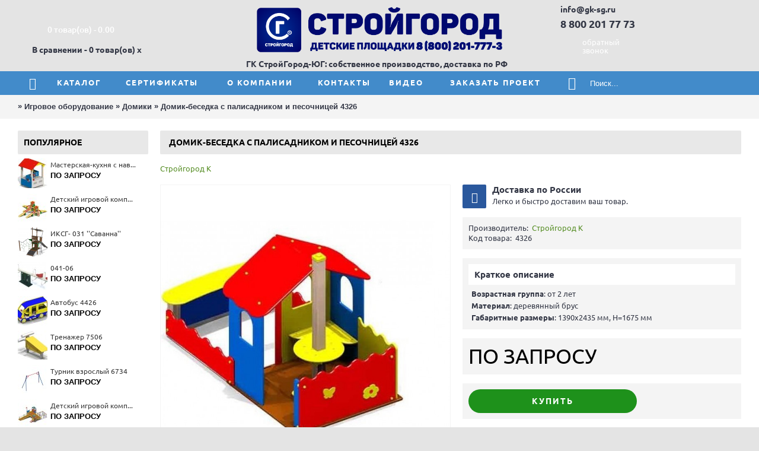

--- FILE ---
content_type: text/html; charset=utf-8
request_url: https://xn----etbbcx3acanefm9n.xn--p1ai/detskie-ploshadki/domiki/domik-besedka-s-palisadnikom-i-pesochnicej-4326-1
body_size: 59524
content:
<!DOCTYPE html>
<html dir="ltr" lang="ru" class="webkit chrome chrome131 mac journal-desktop is-guest responsive-layout extended-layout header-center header-center-sticky backface product-grid-second-image product-list-second-image product-page product-page-2484 layout-2 route-product-product one-column" data-j2v="2.4.6">
<head>
<meta charset="UTF-8" />
<meta name="viewport" content="width=device-width, initial-scale=1, minimum-scale=1, maximum-scale=1, user-scalable=no">
<meta name="format-detection" content="telephone=no">
<!--[if IE]><meta http-equiv="X-UA-Compatible" content="IE=Edge,chrome=1"/><![endif]-->
<!--[if lt IE 9]><script src="//ie7-js.googlecode.com/svn/version/2.1(beta4)/IE9.js"></script><![endif]-->
<title>Домик-беседка с палисадником и песочницей 4326</title>
<base href="https://xn----etbbcx3acanefm9n.xn--p1ai/" />
<meta name="description" content="Домик-беседка с палисадником и песочницей 4326 - купить от производителя &quot;СтройГород-ЮГ&quot; .Собственное производство, доставка по всей территории РФ.Выс" />
<meta name="keywords" content="Домик-беседка с палисадником и песочницей 4326, Детские площадки, купить,уличное оборудование,для площадки,маф" />
<meta property="og:title" content="Домик-беседка с палисадником и песочницей 4326" />
<meta property="og:description" content="Домик-беседка с палисадником и песочницей 4326 -&nbsp;купить от производителя "Строй Город". Собственное производство, доставка по всей территории РФ.Высокое качество продукции и сборки,по низким ценам." />
<meta property="og:url" content="https://xn----etbbcx3acanefm9n.xn--p1ai/detskie-ploshadki/domiki/domik-besedka-s-palisadnikom-i-pesochnicej-4326-1" />
<meta property="og:image" content="https://xn----etbbcx3acanefm9n.xn--p1ai/image/data/KSIL/domik/4326.jpg" />
<link href="https://xn----etbbcx3acanefm9n.xn--p1ai/image/data/alogotip/LOGO IKONKA.png" rel="icon" />
<link href="https://xn----etbbcx3acanefm9n.xn--p1ai/detskie-ploshadki/domiki/domik-besedka-s-palisadnikom-i-pesochnicej-4326-1" rel="canonical" />


<link rel="stylesheet" href="ubuntu_font/ubuntu_font.css"/>


<link rel="stylesheet" href="https://xn----etbbcx3acanefm9n.xn--p1ai/journal-cache/_2c4ff5ad1251b485a038db4951770ff3.css"/>
<script type="text/javascript" src="https://xn----etbbcx3acanefm9n.xn--p1ai/journal-cache/_42e99d53018f34a4421d8c03442b2427.js"></script>
<!--[if (gte IE 6)&(lte IE 8)]><script src="catalog/view/theme/journal2/lib/selectivizr/selectivizr.min.js"></script><![endif]-->
<!-- Google tag (gtag.js) -->
<script async src="https://www.googletagmanager.com/gtag/js?id=UA-128486201-1"></script>
<script>
  window.dataLayer = window.dataLayer || [];
  function gtag(){dataLayer.push(arguments);}
  gtag('js', new Date());

  gtag('config', 'UA-128486201-1');
</script><script>
   $(document).ready(function() { $('.column-menu-wrap .wishlist-total').hide();})
</script>
<script>
    Journal.COUNTDOWN = {
        DAYS    : "Дней",
        HOURS   : "Час",
        MINUTES : "Мин",
        SECONDS : "Сек"
    };
</script>



</head>
<body>
<script>
  (function(i,s,o,g,r,a,m){i['GoogleAnalyticsObject']=r;i[r]=i[r]||function(){
  (i[r].q=i[r].q||[]).push(arguments)},i[r].l=1*new Date();a=s.createElement(o),
  m=s.getElementsByTagName(o)[0];a.async=1;a.src=g;m.parentNode.insertBefore(a,m)
  })(window,document,'script','https://www.google-analytics.com/analytics.js','ga');

  ga('create', 'UA-93538938-1', 'auto');
  ga('send', 'pageview');

</script>
<!-- Yandex.Metrika counter --><script type="text/javascript"> (function (d, w, c) { (w[c] = w[c] || []).push(function() { try { w.yaCounter33243200 = new Ya.Metrika({ id:33243200, clickmap:true, trackLinks:true, accurateTrackBounce:true, webvisor:true }); } catch(e) { } }); var n = d.getElementsByTagName("script")[0], s = d.createElement("script"), f = function () { n.parentNode.insertBefore(s, n); }; s.type = "text/javascript"; s.async = true; s.src = "https://mc.yandex.ru/metrika/watch.js"; if (w.opera == "[object Opera]") { d.addEventListener("DOMContentLoaded", f, false); } else { f(); } })(document, window, "yandex_metrika_callbacks");</script><noscript><div><img src="https://mc.yandex.ru/watch/33243200" style="position:absolute; left:-9999px;" alt="" /></div></noscript><!-- /Yandex.Metrika counter -->

<!-- Yandex.Metrika counter -->
<script type="text/javascript" >
   (function(m,e,t,r,i,k,a){m[i]=m[i]||function(){(m[i].a=m[i].a||[]).push(arguments)};
   m[i].l=1*new Date();
   for (var j = 0; j < document.scripts.length; j++) {if (document.scripts[j].src === r) { return; }}
   k=e.createElement(t),a=e.getElementsByTagName(t)[0],k.async=1,k.src=r,a.parentNode.insertBefore(k,a)})
   (window, document, "script", "https://mc.yandex.ru/metrika/tag.js", "ym");

   ym(96840622, "init", {
        clickmap:true,
        trackLinks:true,
        accurateTrackBounce:true,
        webvisor:true
   });
</script>
<noscript><div><img src="https://mc.yandex.ru/watch/96840622" style="position:absolute; left:-9999px;" alt="" /></div></noscript>
<!-- /Yandex.Metrika counter -->

<header class="journal-header-center nosecond">

    <div class="journal-top-header j-min z-1 hidden"></div>
    <div class="journal-menu-bg j-min z-0"> </div>
    <div class="new_bg_header journal-center-bg j-tall z-0"> </div>

    <div id="header" class="journal-header row z-2">

        <div class="journal-language j-min">
                    </div>

        <div class="journal-links j-min xs-100 sm-100 md-100 lg-100 xl-100  hidden">
            <div class="links j-min">
                            </div>
        </div>

        <div class="journal-currency j-min">
                    </div>
<noindex>
                <div class="journal-search j-min xs-100 sm-50 md-30 lg-25 xl-25  111">
                        <div id="cart">
  <div class="heading" >
    <a><span id="cart-total">0 товар(ов) - 0.00</span></a>
  </div>
  <div class="content">
    <div class="cart-wrapper">
    	<input id="mini-cart-info" type="hidden" value="0">
    
      </div>
</div>
</div>           <div class="compare-wrap"> 
                                <a id="compare-total" href="https://xn----etbbcx3acanefm9n.xn--p1ai/compare-products">В сравнении - 0 товар(ов)</a>
                                <a class="clear-compare" href="">x</a>
                   </div>
        </div>
</noindex>
        <div class="journal-logo j-tall xs-100 sm-100 md-40 lg-50 xl-50 222">
                        <div id="logo">
                <a href="">
                    <img src="https://xn----etbbcx3acanefm9n.xn--p1ai/image/cache/data/alogotip/new-2981x708.png" width="2981" height="708" alt="Строй Город" title="Строй Город" />                </a>
				<span id="contacts_text" style="align:center;">ГК СтройГород-ЮГ: собственное производство, доставка по РФ</span>
            </div>
                    </div>
        
                        <div class="journal-cart recall_order row j-100 xs-100 sm-50 md-30 lg-25 xl-25 777">
                                <ul>
                                <li>info@gk-sg.ru</li>
                                <li style="
    font-size: 18px;
    font-weight: bolder;
    margin-top: 8px;
    margin-bottom: 8px;
">8 800 201 77 73</li>
                                </ul>
                                <a href="#callbackhunter" class="callme" data-hint="Обратный звонок">
                                <span class="button-cart-text">обратный звонок</span>
                                </a>
                                
                </div>
                
                <div class="journal-menu j-min xs-100 sm-100 md-100 lg-100 xl-75 666">
            <div class="mobile-trigger">Каталог</div>
<ul class="super-menu mobile-menu menu-table" style="table-layout: auto">
        <li class="drop-down hide-on-mobile icon-only">
                <a href="https://xn----etbbcx3acanefm9n.xn--p1ai/" ><i style="margin-right: 5px; font-size: 20px; top: -1px" data-icon="&#xe14f;"></i></a>
                                                                
        
        <span class="mobile-plus">+</span>
    </li>
        <li class="mega-menu-mixed ">
                <a href="https://xn----etbbcx3acanefm9n.xn--p1ai/novinki/" ><span class="main-menu-text">Каталог</span></a>
                                                
                <div class="mega-menu">
        
                        <div class="mega-menu-column mega-menu-categories " style="width: 66.66666%;">
                                <div>
                                        <div class="mega-menu-item xs-50 sm-50 md-33 lg-33 xl-33 menu-image-left ">
                        <div>
                            <h3><a href="https://xn----etbbcx3acanefm9n.xn--p1ai/detskie-ploshadki/">Игровое оборудование</a></h3>
                                                        <a href="https://xn----etbbcx3acanefm9n.xn--p1ai/detskie-ploshadki/"><img width="250" height="250" class="lazy" src="https://xn----etbbcx3acanefm9n.xn--p1ai/image/cache/data/journal2/no_image_large-250x250.jpg" data-src="https://xn----etbbcx3acanefm9n.xn--p1ai/image/cache/data/stroygorod/category/detskie-ploashadki-250x250.jpg" data-default-src="https://xn----etbbcx3acanefm9n.xn--p1ai/image/cache/data/stroygorod/category/detskie-ploashadki-250x250.jpg" alt="Игровое оборудование"/></a>
                                                                                    <ul>
                                                                <li data-image="https://xn----etbbcx3acanefm9n.xn--p1ai/image/cache/data/stroygorod/category/gorki-250x250.jpg"><a href="https://xn----etbbcx3acanefm9n.xn--p1ai/detskie-ploshadki/gorki/">Горки</a></li>
                                                                <li data-image="https://xn----etbbcx3acanefm9n.xn--p1ai/image/cache/data/askameiki/1.29q-250x250.jpg"><a href="https://xn----etbbcx3acanefm9n.xn--p1ai/detskie-ploshadki/detskie-skamejki/">Детские скамейки</a></li>
                                                                <li data-image="https://xn----etbbcx3acanefm9n.xn--p1ai/image/cache/data/stroygorod/products/444-250x250.jpg"><a href="https://xn----etbbcx3acanefm9n.xn--p1ai/detskie-ploshadki/domiki/">Домики</a></li>
                                                                <li data-image="https://xn----etbbcx3acanefm9n.xn--p1ai/image/cache/data/KSIL/igr panel/4230-250x250.jpg"><a href="https://xn----etbbcx3acanefm9n.xn--p1ai/detskie-ploshadki/igrovye-paneli/">Игровые панели</a></li>
                                                                <li data-image="https://xn----etbbcx3acanefm9n.xn--p1ai/image/cache/data/stroygorod/category/karusel-250x250.jpg"><a href="https://xn----etbbcx3acanefm9n.xn--p1ai/detskie-ploshadki/karuseli/">Карусели</a></li>
                                                                <li data-image="https://xn----etbbcx3acanefm9n.xn--p1ai/image/cache/data/stroygorod/category/prushina-250x250.jpg"><a href="https://xn----etbbcx3acanefm9n.xn--p1ai/detskie-ploshadki/kachalki-na-pruzhine/">Качалки на пружине</a></li>
                                                                <li data-image="https://xn----etbbcx3acanefm9n.xn--p1ai/image/cache/data/stroygorod/category/kacheli-250x250.jpg"><a href="https://xn----etbbcx3acanefm9n.xn--p1ai/detskie-ploshadki/kacheli/">Качели</a></li>
                                                                <li data-image="https://xn----etbbcx3acanefm9n.xn--p1ai/image/cache/data/amahinki/1.13q-250x250.jpg"><a href="https://xn----etbbcx3acanefm9n.xn--p1ai/detskie-ploshadki/mashinki/">Машинки</a></li>
                                                                <li data-image="https://xn----etbbcx3acanefm9n.xn--p1ai/image/cache/data/aparavoz/1.49q-250x250.jpg"><a href="https://xn----etbbcx3acanefm9n.xn--p1ai/detskie-ploshadki/parovoziki/">Паровозики</a></li>
                                                                <li data-image="https://xn----etbbcx3acanefm9n.xn--p1ai/image/cache/data/stroygorod/category/332-900x900-250x250.jpg"><a href="https://xn----etbbcx3acanefm9n.xn--p1ai/detskie-ploshadki/pesochnicy/">Песочницы</a></li>
                                                                                                <li class="view-more"><a href="https://xn----etbbcx3acanefm9n.xn--p1ai/detskie-ploshadki/">Подробнее</a></li>
                                                            </ul>
                                                        <span class="clearfix"> </span>
                        </div>
                    </div>
                                        <div class="mega-menu-item xs-50 sm-50 md-33 lg-33 xl-33 menu-image-left ">
                        <div>
                            <h3><a href="https://xn----etbbcx3acanefm9n.xn--p1ai/igrovye-kompleksy/">Игровые комплексы</a></h3>
                                                        <a href="https://xn----etbbcx3acanefm9n.xn--p1ai/igrovye-kompleksy/"><img width="250" height="250" class="lazy" src="https://xn----etbbcx3acanefm9n.xn--p1ai/image/cache/data/journal2/no_image_large-250x250.jpg" data-src="https://xn----etbbcx3acanefm9n.xn--p1ai/image/cache/data/stroygorod/category/detskie-ploashadki-250x250.jpg" data-default-src="https://xn----etbbcx3acanefm9n.xn--p1ai/image/cache/data/stroygorod/category/detskie-ploashadki-250x250.jpg" alt="Игровые комплексы"/></a>
                                                                                    <ul>
                                                                <li data-image="https://xn----etbbcx3acanefm9n.xn--p1ai/image/cache/data/KSIL/Dik mladhii/5101-250x250.jpg"><a href="https://xn----etbbcx3acanefm9n.xn--p1ai/igrovye-kompleksy/dikdlya-mladshih-grupp/">ДИК(для младших групп)</a></li>
                                                                <li data-image="https://xn----etbbcx3acanefm9n.xn--p1ai/image/cache/data/KSIL/Dik Starhii/5114-250x250.jpg"><a href="https://xn----etbbcx3acanefm9n.xn--p1ai/igrovye-kompleksy/dikdlya-starshej-gruppy/">ДИК(для старшей группы)</a></li>
                                                                                            </ul>
                                                        <span class="clearfix"> </span>
                        </div>
                    </div>
                                        <div class="mega-menu-item xs-50 sm-50 md-33 lg-33 xl-33 menu-image-left ">
                        <div>
                            <h3><a href="https://xn----etbbcx3acanefm9n.xn--p1ai/sportivnoe-oborudovanie/">Спортивное оборудование</a></h3>
                                                        <a href="https://xn----etbbcx3acanefm9n.xn--p1ai/sportivnoe-oborudovanie/"><img width="250" height="250" class="lazy" src="https://xn----etbbcx3acanefm9n.xn--p1ai/image/cache/data/journal2/no_image_large-250x250.jpg" data-src="https://xn----etbbcx3acanefm9n.xn--p1ai/image/cache/data/stroygorod/category/sportivnoye-oborudovaniye-250x250.jpg" data-default-src="https://xn----etbbcx3acanefm9n.xn--p1ai/image/cache/data/stroygorod/category/sportivnoye-oborudovaniye-250x250.jpg" alt="Спортивное оборудование"/></a>
                                                                                    <ul>
                                                                <li data-image="https://xn----etbbcx3acanefm9n.xn--p1ai/image/cache/data/aworcaut/w_01_001_3d1.123b60ed-250x250.jpg"><a href="https://xn----etbbcx3acanefm9n.xn--p1ai/sportivnoe-oborudovanie/workout/">WORKOUT</a></li>
                                                                <li data-image="https://xn----etbbcx3acanefm9n.xn--p1ai/image/cache/data/KSIL/dsk mladhii/6102-250x250.jpg"><a href="https://xn----etbbcx3acanefm9n.xn--p1ai/sportivnoe-oborudovanie/dskdlya-mladshih/">ДСК(для младших)</a></li>
                                                                <li data-image="https://xn----etbbcx3acanefm9n.xn--p1ai/image/cache/data/KSIL/dsk starhii/6300-250x250.jpg"><a href="https://xn----etbbcx3acanefm9n.xn--p1ai/sportivnoe-oborudovanie/dskdlya-starshih/">ДСК(для старших)</a></li>
                                                                <li data-image="https://xn----etbbcx3acanefm9n.xn--p1ai/image/cache/data/stroygorod/category/494-250x250.jpg"><a href="https://xn----etbbcx3acanefm9n.xn--p1ai/sportivnoe-oborudovanie/sportivnye-kompleksy/">Спортивные комплексы</a></li>
                                                                <li data-image="https://xn----etbbcx3acanefm9n.xn--p1ai/image/cache/data/stroygorod/category/409-250x250.jpg"><a href="https://xn----etbbcx3acanefm9n.xn--p1ai/sportivnoe-oborudovanie/trenazhery/">Тренажеры</a></li>
                                                                <li data-image="https://xn----etbbcx3acanefm9n.xn--p1ai/image/cache/data/asobaka/14-250x250.jpg"><a href="https://xn----etbbcx3acanefm9n.xn--p1ai/sportivnoe-oborudovanie/rampy/">Рампы</a></li>
                                                                                            </ul>
                                                        <span class="clearfix"> </span>
                        </div>
                    </div>
                                        <div class="mega-menu-item xs-50 sm-50 md-33 lg-33 xl-33 menu-image-left ">
                        <div>
                            <h3><a href="https://xn----etbbcx3acanefm9n.xn--p1ai/park/">Парк</a></h3>
                                                        <a href="https://xn----etbbcx3acanefm9n.xn--p1ai/park/"><img width="250" height="250" class="lazy" src="https://xn----etbbcx3acanefm9n.xn--p1ai/image/cache/data/journal2/no_image_large-250x250.jpg" data-src="https://xn----etbbcx3acanefm9n.xn--p1ai/image/cache/data/stroygorod/category/park-250x250.jpg" data-default-src="https://xn----etbbcx3acanefm9n.xn--p1ai/image/cache/data/stroygorod/category/park-250x250.jpg" alt="Парк"/></a>
                                                                                    <ul>
                                                                <li data-image="https://xn----etbbcx3acanefm9n.xn--p1ai/image/cache/data/arka/ARKA_1_4_1_ZABOR_.401a7c88-250x250.jpg"><a href="https://xn----etbbcx3acanefm9n.xn--p1ai/park/arki/">Арки</a></li>
                                                                <li data-image="https://xn----etbbcx3acanefm9n.xn--p1ai/image/cache/data/bench/ска-2204-250x250.jpg"><a href="https://xn----etbbcx3acanefm9n.xn--p1ai/park/divany-i-skami/">Диваны и скамьи</a></li>
                                                                <li data-image="https://xn----etbbcx3acanefm9n.xn--p1ai/image/cache/data/pergolas/пм-2306-250x250.jpg"><a href="https://xn----etbbcx3acanefm9n.xn--p1ai/park/pergolas/">Перголы</a></li>
                                                                <li data-image="https://xn----etbbcx3acanefm9n.xn--p1ai/image/cache/data/stroygorod/category/2450-250x250.jpg"><a href="https://xn----etbbcx3acanefm9n.xn--p1ai/park/sadovo-parkovaya-mebel/">Садово-парковая мебель</a></li>
                                                                <li data-image="https://xn----etbbcx3acanefm9n.xn--p1ai/image/cache/data/arka/STEND_1_2.63386244-250x250.jpg"><a href="https://xn----etbbcx3acanefm9n.xn--p1ai/park/stendy/">Стенды</a></li>
                                                                <li data-image="https://xn----etbbcx3acanefm9n.xn--p1ai/image/cache/data/stroygorod/category/2701-250x250.jpg"><a href="https://xn----etbbcx3acanefm9n.xn--p1ai/park/stojki-velosipednye/">Стойки велосипедные</a></li>
                                                                <li data-image="https://xn----etbbcx3acanefm9n.xn--p1ai/image/cache/data/askameika/1_3.2330b8f5-250x250.jpg"><a href="https://xn----etbbcx3acanefm9n.xn--p1ai/park/tenevye-navesy/">Теневые навесы</a></li>
                                                                <li data-image="https://xn----etbbcx3acanefm9n.xn--p1ai/image/cache/data/stroygorod/category/47-250x250.jpg"><a href="https://xn----etbbcx3acanefm9n.xn--p1ai/park/urny/">Урны</a></li>
                                                                <li data-image="https://xn----etbbcx3acanefm9n.xn--p1ai/image/cache/data/arka/CM_1_3_.05eeeb42-250x250.jpg"><a href="https://xn----etbbcx3acanefm9n.xn--p1ai/park/cvetniki/">Цветники</a></li>
                                                                                            </ul>
                                                        <span class="clearfix"> </span>
                        </div>
                    </div>
                                        <div class="mega-menu-item xs-50 sm-50 md-33 lg-33 xl-33 menu-image-left ">
                        <div>
                            <h3><a href="https://xn----etbbcx3acanefm9n.xn--p1ai/individualnye-proekty/">Индивидуальные проекты</a></h3>
                                                        <a href="https://xn----etbbcx3acanefm9n.xn--p1ai/individualnye-proekty/"><img width="250" height="250" class="lazy" src="https://xn----etbbcx3acanefm9n.xn--p1ai/image/cache/data/journal2/no_image_large-250x250.jpg" data-src="https://xn----etbbcx3acanefm9n.xn--p1ai/image/cache/data/Lapsett/137750-250x250.png" data-default-src="https://xn----etbbcx3acanefm9n.xn--p1ai/image/cache/data/Lapsett/137750-250x250.png" alt="Индивидуальные проекты"/></a>
                                                                                    <ul>
                                                                                            </ul>
                                                        <span class="clearfix"> </span>
                        </div>
                    </div>
                                        <div class="mega-menu-item xs-50 sm-50 md-33 lg-33 xl-33 menu-image-left ">
                        <div>
                            <h3><a href="https://xn----etbbcx3acanefm9n.xn--p1ai/gotovaya-produkciya/">Готовая продукция</a></h3>
                                                        <a href="https://xn----etbbcx3acanefm9n.xn--p1ai/gotovaya-produkciya/"><img width="250" height="250" class="lazy" src="https://xn----etbbcx3acanefm9n.xn--p1ai/image/cache/data/journal2/no_image_large-250x250.jpg" data-src="https://xn----etbbcx3acanefm9n.xn--p1ai/image/cache/data/00000001-250x250.png" data-default-src="https://xn----etbbcx3acanefm9n.xn--p1ai/image/cache/data/00000001-250x250.png" alt="Готовая продукция"/></a>
                                                                                    <ul>
                                                                                            </ul>
                                                        <span class="clearfix"> </span>
                        </div>
                    </div>
                                    </div>
                            </div>
            
                                                    </div>
        
        <span class="mobile-plus">+</span>
    </li>
        <li class="mega-menu-mixed ">
                <a href="https://xn----etbbcx3acanefm9n.xn--p1ai/sertificates" ><span class="main-menu-text">Сертификаты</span></a>
                                                
        
        <span class="mobile-plus">+</span>
    </li>
        <li class="drop-down ">
                <a><span class="main-menu-text">О компании</span></a>
                                                <ul><li><a href="https://xn----etbbcx3acanefm9n.xn--p1ai/o-kompanii" >О компании</a></li></ul>                
        
        <span class="mobile-plus">+</span>
    </li>
        <li class="mega-menu-mixed ">
                <a href="https://xn----etbbcx3acanefm9n.xn--p1ai/contact" ><span class="main-menu-text">Контакты</span></a>
                                                
        
        <span class="mobile-plus">+</span>
    </li>
        <li class="mega-menu-mixed ">
                <a href="https://xn----etbbcx3acanefm9n.xn--p1ai/video" ><span class="main-menu-text">Видео</span></a>
                                                
                <div class="mega-menu">
        
            
                                                    </div>
        
        <span class="mobile-plus">+</span>
    </li>
        <li class="mega-menu-mixed ">
                <a href="https://xn----etbbcx3acanefm9n.xn--p1ai/project" ><span class="main-menu-text">Заказать проект</span></a>
                                                
        
        <span class="mobile-plus">+</span>
    </li>
    </ul>        </div>
                
        <div class="journal-cart search-menu row j-min xs-100 sm-50 md-30 lg-25 xl-10 555">
                        <div id="search" class="j-min">
                <div class="button-search j-min"><i></i></div>
                                <input type="text" name="search" placeholder="Поиск..." value="" autocomplete="off" />
                            </div>
                    </div>

        
                <script>
         /*   if($(window).width() < 760){
            $('.journal-header-center .journal-links').before($('.journal-header-center .journal-language'));
            $('.journal-header-center .journal-logo').after($('.journal-header-center .journal-search'));
            } */
        </script>
            </div>
</header>
<div class="extended-container">
<div id="container" class="j-container">

<div id="notification"></div><div class="breadcrumb">
        <span itemscope itemtype="http://data-vocabulary.org/Breadcrumb"> &raquo; <a href="https://xn----etbbcx3acanefm9n.xn--p1ai/detskie-ploshadki/" itemprop="url"><span itemprop="title">Игровое оборудование</span></a></span>
        <span itemscope itemtype="http://data-vocabulary.org/Breadcrumb"> &raquo; <a href="https://xn----etbbcx3acanefm9n.xn--p1ai/detskie-ploshadki/domiki/" itemprop="url"><span itemprop="title">Домики</span></a></span>
        <span itemscope itemtype="http://data-vocabulary.org/Breadcrumb"> &raquo; <a href="https://xn----etbbcx3acanefm9n.xn--p1ai/detskie-ploshadki/domiki/domik-besedka-s-palisadnikom-i-pesochnicej-4326-1" itemprop="url"><span itemprop="title">Домик-беседка с палисадником и песочницей 4326</span></a></span>
    </div>
<div id="column-left" class="side-column">
<div class="filter-panel-counter"></div>
    <div class="box oc-module side-products">
        <div class="box-heading">Популярное</div>
        <div class="box-content">
        <div class="box-product">
                        <div class="product-grid-item xs-100 sm-50 md-50 lg-33 xl-25 display-icon block-button">
                <div class="product-wrapper">
                                        <div class="image">
                        <a href="https://xn----etbbcx3acanefm9n.xn--p1ai/detskie-ploshadki/domiki/masterskaya-kuhnya-s-navesom-4375-1">
                            <img width="50" height="50" src="https://xn----etbbcx3acanefm9n.xn--p1ai/image/cache/data/KSIL/domik/4375-50x50w.jpg" title="Мастерская-кухня с навесом 4375" alt="Мастерская-кухня с навесом 4375" />
                        </a>
                    </div>
                                        <div class="product-details">
                        <div class="name"><a href="https://xn----etbbcx3acanefm9n.xn--p1ai/detskie-ploshadki/domiki/masterskaya-kuhnya-s-navesom-4375-1">Мастерская-кухня с навесом 4375</a></div>
                                                <div class="price">
                                                        ПО ЗАПРОСУ                                                    </div>
                                                
                    </div>
                </div>
            </div>
                        <div class="product-grid-item xs-100 sm-50 md-50 lg-33 xl-25 display-icon block-button">
                <div class="product-wrapper">
                                        <div class="image">
                        <a href="https://xn----etbbcx3acanefm9n.xn--p1ai/igrovye-kompleksy/dikdlya-starshej-gruppy/detskij-igrovoj-kompleks-5483tip-3-1">
                            <img width="50" height="50" src="https://xn----etbbcx3acanefm9n.xn--p1ai/image/cache/data/KSIL/Dik Starhii/5483-50x50h.jpg" title="Детский игровой комплекс 5483(тип 3)" alt="Детский игровой комплекс 5483(тип 3)" />
                        </a>
                    </div>
                                        <div class="product-details">
                        <div class="name"><a href="https://xn----etbbcx3acanefm9n.xn--p1ai/igrovye-kompleksy/dikdlya-starshej-gruppy/detskij-igrovoj-kompleks-5483tip-3-1">Детский игровой комплекс 5483(тип 3)</a></div>
                                                <div class="price">
                                                        ПО ЗАПРОСУ                                                    </div>
                                                
                    </div>
                </div>
            </div>
                        <div class="product-grid-item xs-100 sm-50 md-50 lg-33 xl-25 display-icon block-button">
                <div class="product-wrapper">
                                        <div class="image">
                        <a href="https://xn----etbbcx3acanefm9n.xn--p1ai/individualnye-proekty/iksg-031-savanna">
                            <img width="50" height="50" src="https://xn----etbbcx3acanefm9n.xn--p1ai/image/cache/data/Kompan/NAT521-50x50h.png" title="ИКСГ- 031 ''Саванна'' " alt="ИКСГ- 031 ''Саванна'' " />
                        </a>
                    </div>
                                        <div class="product-details">
                        <div class="name"><a href="https://xn----etbbcx3acanefm9n.xn--p1ai/individualnye-proekty/iksg-031-savanna">ИКСГ- 031 ''Саванна'' </a></div>
                                                <div class="price">
                                                        ПО ЗАПРОСУ                                                    </div>
                                                
                    </div>
                </div>
            </div>
                        <div class="product-grid-item xs-100 sm-50 md-50 lg-33 xl-25 display-icon block-button">
                <div class="product-wrapper">
                                        <div class="image">
                        <a href="https://xn----etbbcx3acanefm9n.xn--p1ai/index.php?route=product/product&amp;product_id=3323">
                            <img width="50" height="50" src="https://xn----etbbcx3acanefm9n.xn--p1ai/image/cache/data/fromPartners/9-50x50h.jpg" title="041-06" alt="041-06" />
                        </a>
                    </div>
                                        <div class="product-details">
                        <div class="name"><a href="https://xn----etbbcx3acanefm9n.xn--p1ai/index.php?route=product/product&amp;product_id=3323">041-06</a></div>
                                                <div class="price">
                                                        ПО ЗАПРОСУ                                                    </div>
                                                
                    </div>
                </div>
            </div>
                        <div class="product-grid-item xs-100 sm-50 md-50 lg-33 xl-25 display-icon block-button">
                <div class="product-wrapper">
                                        <div class="image">
                        <a href="https://xn----etbbcx3acanefm9n.xn--p1ai/detskie-ploshadki/mashinki/avtobus-4426-2">
                            <img width="50" height="50" src="https://xn----etbbcx3acanefm9n.xn--p1ai/image/cache/data/KSIL/mahinki/4426-50x50h.jpg" title="Автобус 4426" alt="Автобус 4426" />
                        </a>
                    </div>
                                        <div class="product-details">
                        <div class="name"><a href="https://xn----etbbcx3acanefm9n.xn--p1ai/detskie-ploshadki/mashinki/avtobus-4426-2">Автобус 4426</a></div>
                                                <div class="price">
                                                        ПО ЗАПРОСУ                                                    </div>
                                                
                    </div>
                </div>
            </div>
                        <div class="product-grid-item xs-100 sm-50 md-50 lg-33 xl-25 display-icon block-button">
                <div class="product-wrapper">
                                        <div class="image">
                        <a href="https://xn----etbbcx3acanefm9n.xn--p1ai/sportivnoe-oborudovanie/trenazhery/trenazher-7506-1">
                            <img width="50" height="50" src="https://xn----etbbcx3acanefm9n.xn--p1ai/image/cache/data/KSIL/trenager/7506-50x50h.jpg" title="Тренажер 7506" alt="Тренажер 7506" />
                        </a>
                    </div>
                                        <div class="product-details">
                        <div class="name"><a href="https://xn----etbbcx3acanefm9n.xn--p1ai/sportivnoe-oborudovanie/trenazhery/trenazher-7506-1">Тренажер 7506</a></div>
                                                <div class="price">
                                                        ПО ЗАПРОСУ                                                    </div>
                                                
                    </div>
                </div>
            </div>
                        <div class="product-grid-item xs-100 sm-50 md-50 lg-33 xl-25 display-icon block-button">
                <div class="product-wrapper">
                                        <div class="image">
                        <a href="https://xn----etbbcx3acanefm9n.xn--p1ai/sportivnoe-oborudovanie/dskdlya-starshih/turnik-vzroslyj-6734-1">
                            <img width="50" height="50" src="https://xn----etbbcx3acanefm9n.xn--p1ai/image/cache/data/KSIL/dsk starhii/6734-50x50h.jpg" title="Турник взрослый 6734" alt="Турник взрослый 6734" />
                        </a>
                    </div>
                                        <div class="product-details">
                        <div class="name"><a href="https://xn----etbbcx3acanefm9n.xn--p1ai/sportivnoe-oborudovanie/dskdlya-starshih/turnik-vzroslyj-6734-1">Турник взрослый 6734</a></div>
                                                <div class="price">
                                                        ПО ЗАПРОСУ                                                    </div>
                                                
                    </div>
                </div>
            </div>
                        <div class="product-grid-item xs-100 sm-50 md-50 lg-33 xl-25 display-icon block-button">
                <div class="product-wrapper">
                                        <div class="image">
                        <a href="https://xn----etbbcx3acanefm9n.xn--p1ai/igrovye-kompleksy/dikdlya-mladshih-grupp/detskij-igrovoj-kompleks-5140tip-2-1">
                            <img width="50" height="50" src="https://xn----etbbcx3acanefm9n.xn--p1ai/image/cache/data/KSIL/Dik mladhii/5140-50x50h.jpg" title="Детский игровой комплекс 5140(тип 2)" alt="Детский игровой комплекс 5140(тип 2)" />
                        </a>
                    </div>
                                        <div class="product-details">
                        <div class="name"><a href="https://xn----etbbcx3acanefm9n.xn--p1ai/igrovye-kompleksy/dikdlya-mladshih-grupp/detskij-igrovoj-kompleks-5140tip-2-1">Детский игровой комплекс 5140(тип 2)</a></div>
                                                <div class="price">
                                                        ПО ЗАПРОСУ                                                    </div>
                                                
                    </div>
                </div>
            </div>
                    </div>
    </div>
</div>  </div>
 
<div id="content" itemscope itemtype="http://schema.org/Product">
<h1 class="heading-title" itemprop="name">Домик-беседка с палисадником и песочницей 4326</h1>

   
    <div class="owl-carousel link-brand">
        			<a href="https://xn----etbbcx3acanefm9n.xn--p1ai/detskie-ploshadki/domiki/#/ksil-m111/sort=p.price/order=ASC/limit=15">Стройгород К</a><span>|</span>
            </div>
	 
      <script>
        (function () {
            var opts = $.parseJSON('[[0,3],[470,4],[760,4],[980,6],[1100,7]]');
            jQuery("#refine-images").owlCarousel({
                itemsCustom:opts,
                autoPlay: 4000,
                touchDrag: true,
                stopOnHover: true,
                navigation:true,
                scrollPerPage:true,
                navigationText : false,
                slideSpeed:400,
                margin:13
            });
            Journal.equalHeight($("#refine-images .refine-image"), '.refine-category-name');
        })();
    </script>

  <div class="product-info split-50-50" data-respond="start: 620px; end: 630px; interval: 10px;">
    <meta itemprop="url" content="https://xn----etbbcx3acanefm9n.xn--p1ai/detskie-ploshadki/domiki/domik-besedka-s-palisadnikom-i-pesochnicej-4326-1" />
        <div class="left">
            <div class="image">
                                        <a href="https://xn----etbbcx3acanefm9n.xn--p1ai/image/cache/data/KSIL/domik/4326-900x900.jpg" title="Домик-беседка с палисадником и песочницей 4326"><img src="https://xn----etbbcx3acanefm9n.xn--p1ai/image/cache/data/KSIL/domik/4326-700x700.jpg" title="Домик-беседка с палисадником и песочницей 4326" alt="Домик-беседка с палисадником и песочницей 4326" id="image" data-largeimg="https://xn----etbbcx3acanefm9n.xn--p1ai/image/cache/data/KSIL/domik/4326-900x900.jpg" itemprop="image"  /></a>
      </div>
                <div class="gallery-text"><span>Нажмите для просмотра галереи</span></div>
      
                  <div id="product-gallery" class="image-additional journal-carousel">
                <a href="https://xn----etbbcx3acanefm9n.xn--p1ai/image/cache/data/KSIL/domik/4326-900x900.jpg" title="Домик-беседка с палисадником и песочницей 4326"><img src="https://xn----etbbcx3acanefm9n.xn--p1ai/image/cache/data/KSIL/domik/4326-74x74.jpg" title="Домик-беседка с палисадником и песочницей 4326" alt="Домик-беседка с палисадником и песочницей 4326" /></a>
                        <a href="https://xn----etbbcx3acanefm9n.xn--p1ai/image/cache/data/KSIL/domik/4326a-900x900.jpg" title="Домик-беседка с палисадником и песочницей 4326"><img src="https://xn----etbbcx3acanefm9n.xn--p1ai/image/cache/data/KSIL/domik/4326a-74x74.jpg" title="Домик-беседка с палисадником и песочницей 4326" alt="Домик-беседка с палисадником и песочницей 4326" itemprop="image" /></a>
              </div>
                <script>
            (function () {
                var opts = {
                    itemsCustom:[
                        [0, parseInt('4', 10)],
                        [470, parseInt('4', 10)],
                        [760, parseInt('4', 10)],
                        [980, parseInt('4', 10)],
                        [1100, parseInt('4', 10)]
                    ],
                    navigation:true,
                    scrollPerPage:true,
                    navigationText : false,
                    stopOnHover: true,
                    cssAnimation: false,
                    slideSpeed: 300,
                    margin:parseInt('15', 10)
                };
                                opts.autoPlay = parseInt('3000', 10);
                                                opts.stopOnHover = true;
                                                jQuery("#product-gallery").owlCarousel(opts);
                                $('#product-gallery .owl-buttons').addClass('side-buttons');
                            })();
        </script>
                          <div class="image-gallery" style="display: none !important;">
                <a href="https://xn----etbbcx3acanefm9n.xn--p1ai/image/cache/data/KSIL/domik/4326-900x900.jpg" title="Домик-беседка с палисадником и песочницей 4326" class="swipebox"><img src="https://xn----etbbcx3acanefm9n.xn--p1ai/image/cache/data/KSIL/domik/4326-700x700.jpg" title="Домик-беседка с палисадником и песочницей 4326" alt="Домик-беседка с палисадником и песочницей 4326" /></a>
                                <a href="https://xn----etbbcx3acanefm9n.xn--p1ai/image/cache/data/KSIL/domik/4326a-900x900.jpg" title="Домик-беседка с палисадником и песочницей 4326" class="swipebox"><img src="https://xn----etbbcx3acanefm9n.xn--p1ai/image/cache/data/KSIL/domik/4326a-74x74.jpg" title="Домик-беседка с палисадником и песочницей 4326" alt="Домик-беседка с палисадником и песочницей 4326" /></a>
                      </div>
            </div>
        <div class="right">
    <div class="product-options">
        <div class="journal-custom-tab">
                <div class="block-icon block-icon-left" style="background-color: rgb(42, 88, 157); width: 40px; height: 40px; line-height: 40px; border-radius: 2px"><i style="margin-right: 5px; color: rgb(255, 255, 255); font-size: 18px" data-icon="&#xe659;"></i></div>
                        <h3>Доставка по России</h3>
                <p>Легко и быстро доставим ваш товар.</p>    </div>
          <div class="description">
                                <span class="p-brand">Производитель:</span> <a href="https://xn----etbbcx3acanefm9n.xn--p1ai/ksil" itemprop="manufacturer">Стройгород К</a><br />
                        <span  class="p-model">Код товара:</span> <span class="p-model" itemprop="model">4326</span><br />
              </div>
	  
	  	  <div class="options parameters">
        <h3>Краткое описание</h3>
			<ul>
						
												<li><b>Возрастная группа</b>: от 2 лет</li>
							 
												<li><b>Материал</b>: деревянный брус</li>
							 
												<li><b>Габаритные размеры</b>: 1390х2435 мм, Н=1675 мм</li>
							 
							 
			 			 </ul>
	  </div>
	  	  
	 
                    <div class="price" itemprop="offers" itemscope itemtype="http://schema.org/Offer">
        <meta itemprop="priceCurrency" content="RUB" />
                <link itemprop="availability"  href="http://schema.org/InStock" />
                        <span class="product-price" itemprop="price">ПО ЗАПРОСУ</span>
                                      </div>
                        	  
	  
	   
     
      <div class="cart ">
                <div>
		  <input type="hidden" name="quantity" size="2" value="1" data-min-value="1" autocomplete="off" />
          <input type="hidden" name="product_id" value="2484" />
            <a id="button-cart" class="button" onclick="yaCounter33243200.reachGoal('buy-button'); ga('send', 'event', 'Добавление в корзину', 'Клик');"><span class="button-cart-text">Купить</span></a>
          <script>if ($('.product-info .image .label-outofstock').length) { $("#button-cart").addClass('button-disable').attr('disabled', 'disabled'); }</script>
        </div>
          <script>
              /* quantity buttons */
              var $input = $('.cart input[name="quantity"]');
              function up() {
                  var val = parseInt($input.val(), 10) + 1 || parseInt($input.attr('data-min-value'), 10);
                  $input.val(val);
              }
              function down() {
                  var val = parseInt($input.val(), 10) - 1 || 0;
                  var min = parseInt($input.attr('data-min-value'), 10) || 1;
                  $input.val(Math.max(val, min));
              }
             // $('<a href="javascript:;" class="journal-stepper">-</a>').insertBefore($input).click(down);
             // $('<a href="javascript:;" class="journal-stepper">+</a>').insertAfter($input).click(up);
              $input.keydown(function (e) {
                  if (e.which === 38) {
                      up();
                      return false;
                  }
                  if (e.which === 40) {
                      down();
                      return false;
                  }
              });
          </script>
                      </div>
      <div class="wishlist-compare">
          <span class="links">
              <a onclick="addToCompare('2484');">В сравнения</a>
          </span>
      </div>
                  <div class="social share-this hide-on-mobile">
          <div class="social-loaded">
		  <script type="text/javascript" src="//yastatic.net/share/share.js" charset="utf-8"></script><div class="yashare-auto-init" data-yashareL10n="ru" data-yashareType="small" data-yashareQuickServices="vkontakte,facebook,twitter,odnoklassniki,moimir" data-yashareTheme="counter"></div>
		  </div>
      </div>
              </div>
  </div>
  </div>

  <div id="tabs" class="htabs">
     <a href="#tab-option">Характеристики</a> 
        <a href="#tab-description">Описание</a>
        	            </div>
  
  <div id="tab-option" class="tab-content" itemprop="option">
		
		  	  <div class="options parameters">
			<ul>
						
								<li><b>Возрастная группа</b>: от 2 лет</li>
								<li><b>Материал</b>: деревянный брус</li>
								<li><b>Габаритные размеры</b>: 1390х2435 мм, Н=1675 мм</li>
							 
			 			 </ul>
	  </div>
	  	
  </div>

    <div id="tab-description" class="tab-content" itemprop="description"><p>Домик-беседка с палисадником и песочницей 4326 -&nbsp;купить от производителя "Строй Город". Собственное производство, доставка по всей территории РФ.Высокое качество продукции и сборки,по низким ценам.</p></div>
    
    
      </div>
<script type="text/javascript"><!--
$(document).ready(function() {
	$('.colorbox').colorbox({
		overlayClose: true,
		opacity: 0.5,
		rel: "colorbox"
	});
});
//--></script>
<script type="text/javascript"><!--

$('select[name="profile_id"], input[name="quantity"]').change(function(){
    $.ajax({
		url: 'index.php?route=product/product/getRecurringDescription',
		type: 'post',
		data: $('input[name="product_id"], input[name="quantity"], select[name="profile_id"]'),
		dataType: 'json',
        beforeSend: function() {
            $('#profile-description').html('');
        },
		success: function(json) {
			$('.success, .warning, .attention, information, .error').remove();

			if (json['success']) {
                $('#profile-description').html(json['success']);
			}
		}
	});
});

$('#button-cart').bind('click', function() {
    if ($('.hide-cart .right .cart.outofstock').length) {
        return false;
    }
	$.ajax({
		url: 'index.php?route=checkout/cart/add',
		type: 'post',
		data: $('.product-info input[type=\'text\'], .product-info input[type=\'hidden\'], .product-info input[type=\'radio\']:checked, .product-info input[type=\'checkbox\']:checked, .product-info select, .product-info textarea'),
		dataType: 'json',
		success: function(json) {
			$('.success, .warning, .attention, information, .error').remove();

			if (json['error']) {
				if (json['error']['option']) {
					for (i in json['error']['option']) {
						$('#option-' + i).after('<span class="error">' + json['error']['option'][i] + '</span>');
					}
				}

                if (json['error']['profile']) {
                    $('select[name="profile_id"]').after('<span class="error">' + json['error']['profile'] + '</span>');
                }
			}

			if (json['success']) {
                if (!Journal.showNotification(json['success'], json['image'])) {
				    $('#notification').html('<div class="success" style="display: none;">' + json['success'] + '<img src="catalog/view/theme/default/image/close.png" alt="" class="close" /></div>');
                }

				$('.success').fadeIn('slow');

				$('#cart-total').html(json['total']);

				$('html, body').animate({ scrollTop: 0 }, 'slow');

                if (json['redirect']) {
                    location = json['redirect'];
                }
			}
		}
	});
});
//--></script>
<script type="text/javascript" src="catalog/view/javascript/jquery/ajaxupload.js"></script>
<script type="text/javascript"><!--
$('#review .pagination a').live('click', function() {
	$('#review').fadeOut('slow');

	$('#review').load(this.href);

	$('#review').fadeIn('slow');

	return false;
});

$('#review').load('index.php?route=product/product/review&product_id=2484');

$('#button-review').bind('click', function() {
	$.ajax({
		url: 'index.php?route=product/product/write&product_id=2484',
		type: 'post',
		dataType: 'json',
		data: 'name=' + encodeURIComponent($('input[name=\'name\']').val()) + '&text=' + encodeURIComponent($('textarea[name=\'text\']').val()) + '&rating=' + encodeURIComponent($('input[name=\'rating\']:checked').val() ? $('input[name=\'rating\']:checked').val() : '') + '&captcha=' + encodeURIComponent($('input[name=\'captcha\']').val()),
		beforeSend: function() {
			$('.success, .warning').remove();
			$('#button-review').attr('disabled', true);
			$('#review-title').after('<div class="attention"><img src="catalog/view/theme/default/image/loading.gif" alt="" /> Пожалуйста, подождите!</div>');
		},
		complete: function() {
			$('#button-review').attr('disabled', false);
			$('.attention').remove();
		},
		success: function(data) {
			if (data['error']) {
				$('#review-title').after('<div class="warning">' + data['error'] + '</div>');
			}

			if (data['success']) {
				$('#review-title').after('<div class="success">' + data['success'] + '</div>');

				$('input[name=\'name\']').val('');
				$('textarea[name=\'text\']').val('');
				$('input[name=\'rating\']:checked').attr('checked', '');
				$('input[name=\'captcha\']').val('');
			}
		}
	});
});
//--></script>
<script type="text/javascript"><!--
$('#tabs a').tabs();
//--></script>
<script type="text/javascript" src="catalog/view/javascript/jquery/ui/jquery-ui-timepicker-addon.js"></script>
<script type="text/javascript"><!--
$(document).ready(function() {
	if ($.browser.msie && $.browser.version == 6) {
		$('.date, .datetime, .time').bgIframe();
	}

	$('.date').datepicker({dateFormat: 'yy-mm-dd'});
	$('.datetime').datetimepicker({
		dateFormat: 'yy-mm-dd',
		timeFormat: 'h:m'
	});
	$('.time').timepicker({timeFormat: 'h:m'});
});
//--></script>
</div>
</div>

<div id="bottom-modules">
	 
</div>

<footer class="fullwidth-footer">
    <div id="footer">
        <div class="row columns" style="background-repeat: repeat; background-position: center top; background-attachment: scroll; margin-bottom: 15px">
        <div class="column  text xs-100 sm-50 md-33 lg-25 xl-25 ">
                <h3>О нас</h3>
                        <div class="column-text-wrap">
                        <p>Группа компаний &quot;Строй Город&quot; является сертифицированным производителем детского игрового оборудования - малые архитектурные формы, травмобезопасные покрытия, ограждения и другие элементы благоустройства. Наш рынок потребления - вся территория РФ, возможна доставка и монтаж в любой точке России.<br />
Мы находимся по адресу:&nbsp;347910, Ростовская область, г. Таганрог, ул. Котлостроительная, д.37 к.19, оф. 50<br />
ИНН:6154142775</p>        </div>
            </div>
        <div class="column  menu xs-100 sm-50 md-33 lg-25 xl-25 ">
                <h3>Контакты</h3>
                        <div class="column-menu-wrap">
        <ul>
                                    <li><a href="mailto:info@gk-sg.ru"><i style="margin-right: 5px; font-size: 16px" data-icon="&#xe67b;"></i>info@gk-sg.ru</a></li>
                                                <li><a href="tel:8(800)201-77-73"><i style="margin-right: 5px; font-size: 16px" data-icon="&#xe6a3;"></i>8(800)201-77-73</a></li>
                                </ul>
        </div>
            </div>
        <div class="column  menu xs-100 sm-50 md-33 lg-25 xl-25 ">
                <h3>Информация</h3>
                        <div class="column-menu-wrap">
        <ul>
                                    <li><a href="https://xn----etbbcx3acanefm9n.xn--p1ai/login"><i style="margin-right: 5px; font-size: 14px; top: 1px" data-icon="&#xe62c;"></i>Логин</a></li>
                                                <li><a href="https://xn----etbbcx3acanefm9n.xn--p1ai/create-account"><i style="margin-right: 5px; font-size: 14px; top: 1px" data-icon="&#xe62c;"></i>Регистрация</a></li>
                                                <li><a href="https://xn----etbbcx3acanefm9n.xn--p1ai/order-history"><i style="margin-right: 5px; font-size: 14px; top: 1px" data-icon="&#xe62c;"></i>История заказов</a></li>
                                                <li><a href="https://xn----etbbcx3acanefm9n.xn--p1ai/wishlist" class=" wishlist-total"><i style="margin-right: 5px; font-size: 14px; top: 1px" data-icon="&#xe62c;"></i>Заметки (<span class="product-count">0</span>)</a></li>
                                </ul>
        </div>
            </div>
        <div class="column  menu xs-100 sm-50 md-33 lg-25 xl-25 ">
                <h3>Каталог</h3>
                        <div class="column-menu-wrap">
        <ul>
                                    <li><a href="https://xn----etbbcx3acanefm9n.xn--p1ai/detskie-ploshadki/"><i style="margin-right: 5px; color: rgb(255, 255, 255); font-size: 5px" data-icon="&#xe643;"></i>Игровое оборудование</a></li>
                                                <li><a href="https://xn----etbbcx3acanefm9n.xn--p1ai/park/"><i style="margin-right: 5px; color: rgb(255, 255, 255); font-size: 5px" data-icon="&#xe643;"></i>Парк</a></li>
                                                <li><a href="https://xn----etbbcx3acanefm9n.xn--p1ai/sportivnoe-oborudovanie/"><i style="margin-right: 5px; color: rgb(255, 255, 255); font-size: 5px" data-icon="&#xe643;"></i>Спортивное оборудование</a></li>
                                                <li><a href="https://xn----etbbcx3acanefm9n.xn--p1ai/ograzhdeniya/"><i style="margin-right: 5px; color: rgb(255, 255, 255); font-size: 5px" data-icon="&#xe643;"></i>Ограждения</a></li>
                                                <li><a href="https://xn----etbbcx3acanefm9n.xn--p1ai/igrovye-kompleksy/"><i style="margin-right: 5px; color: rgb(250, 250, 250); font-size: 5px" data-icon="&#xe643;"></i>Игровые комплексы</a></li>
                                                <li><a href="https://xn----etbbcx3acanefm9n.xn--p1ai/sportivnoe-oborudovanie/rampy/"><i style="margin-right: 5px; font-size: 5px" data-icon="&#xe643;"></i>Рампы</a></li>
                                                <li><a href="http://стройгород-юг.рф/partners"><i style="margin-right: 5px; font-size: 5px" data-icon="&#xe643;"></i>Наши партнеры</a></li>
                                </ul>
        </div>
            </div>
    </div>    </div>
    <div class="bottom-footer fullwidth-bar">
        <div class="no-payments">
                        <div class="copyright">
<br><br>
				<span>© 2012-2025 Группа компаний "Строй Город" - сертифицированный производитель детского игрового и спортивного оборудования, МАФ, элементов благоустройства<span>			</div>
                                </div>
    </div>
</footer>
<div class="scroll-top"></div>
<script type="text/javascript" defer src="https://xn----etbbcx3acanefm9n.xn--p1ai/journal-cache/_cd136c8d06fb4a4588e3c13c1faababf.js"></script>
<script type="text/javascript"
                src="//cdn.callbackhunter.com/cbh.js?hunter_code=e61973b4a534594815a312f3bba08b2b" charset="UTF-8"></script>
</body>
</html>


--- FILE ---
content_type: text/css
request_url: https://xn----etbbcx3acanefm9n.xn--p1ai/journal-cache/_2c4ff5ad1251b485a038db4951770ff3.css
body_size: 286450
content:
.ui-helper-hidden{display:none}.ui-helper-hidden-accessible{position:absolute !important;clip:rect(1px 1px 1px 1px);clip:rect(1px,1px,1px,1px)}.ui-helper-reset{margin:0;padding:0;border:0;outline:0;line-height:1.3;text-decoration:none;font-size:100%;list-style:none}.ui-helper-clearfix:after{content:".";display:block;height:0;clear:both;visibility:hidden}.ui-helper-clearfix{display:inline-block}/*\*/* html .ui-helper-clearfix{height:1%}.ui-helper-clearfix{display:block}/**/.ui-helper-zfix{width:100%;height:100%;top:0;left:0;position:absolute;opacity:0;filter:Alpha(Opacity=0)}.ui-state-disabled{cursor:default !important}.ui-icon{display:block;text-indent:-99999px;overflow:hidden;background-repeat:no-repeat}.ui-widget-overlay{position:absolute;top:0;left:0;width:100%;height:100%}.ui-widget{font-family:Trebuchet MS,Tahoma,Verdana,Arial,sans-serif;font-size:1.1em}.ui-widget .ui-widget{font-size:1em}.ui-widget input, .ui-widget select, .ui-widget textarea, .ui-widget
button{font-family:Trebuchet MS,Tahoma,Verdana,Arial,sans-serif;font-size:1em}.ui-widget-content{border:1px
solid #ddd;background:#eee url(/catalog/view/javascript/jquery/ui/themes/ui-lightness/images/ui-bg_highlight-soft_100_eeeeee_1x100.png) 50% top repeat-x;color:#333}.ui-widget-content
a{color:#333}.ui-widget-header{border:1px
solid #e78f08;background:#f6a828 url(/catalog/view/javascript/jquery/ui/themes/ui-lightness/images/ui-bg_gloss-wave_35_f6a828_500x100.png) 50% 50% repeat-x;color:#fff;font-weight:bold}.ui-widget-header
a{color:#fff}.ui-state-default, .ui-widget-content .ui-state-default, .ui-widget-header .ui-state-default{border:1px
solid #ccc;background:#f6f6f6 url(/catalog/view/javascript/jquery/ui/themes/ui-lightness/images/ui-bg_glass_100_f6f6f6_1x400.png) 50% 50% repeat-x;font-weight:bold;color:#1c94c4}.ui-state-default a, .ui-state-default a:link, .ui-state-default a:visited{color:#1c94c4;text-decoration:none}.ui-state-hover, .ui-widget-content .ui-state-hover, .ui-widget-header .ui-state-hover, .ui-state-focus, .ui-widget-content .ui-state-focus, .ui-widget-header .ui-state-focus{border:1px
solid #fbcb09;background:#fdf5ce url(/catalog/view/javascript/jquery/ui/themes/ui-lightness/images/ui-bg_glass_100_fdf5ce_1x400.png) 50% 50% repeat-x;font-weight:bold;color:#c77405}.ui-state-hover a, .ui-state-hover a:hover{color:#c77405;text-decoration:none}.ui-state-active, .ui-widget-content .ui-state-active, .ui-widget-header .ui-state-active{border:1px
solid #fbd850;background:#fff url(/catalog/view/javascript/jquery/ui/themes/ui-lightness/images/ui-bg_glass_65_ffffff_1x400.png) 50% 50% repeat-x;font-weight:bold;color:#eb8f00}.ui-state-active a, .ui-state-active a:link, .ui-state-active a:visited{color:#eb8f00;text-decoration:none}.ui-widget :active{outline:none}.ui-state-highlight, .ui-widget-content .ui-state-highlight, .ui-widget-header .ui-state-highlight{border:1px
solid #fed22f;background:#ffe45c url(/catalog/view/javascript/jquery/ui/themes/ui-lightness/images/ui-bg_highlight-soft_75_ffe45c_1x100.png) 50% top repeat-x;color:#363636}.ui-state-highlight a, .ui-widget-content .ui-state-highlight a,.ui-widget-header .ui-state-highlight
a{color:#363636}.ui-state-error, .ui-widget-content .ui-state-error, .ui-widget-header .ui-state-error{border:1px
solid #cd0a0a;background:#b81900 url(/catalog/view/javascript/jquery/ui/themes/ui-lightness/images/ui-bg_diagonals-thick_18_b81900_40x40.png) 50% 50% repeat;color:#fff}.ui-state-error a, .ui-widget-content .ui-state-error a, .ui-widget-header .ui-state-error
a{color:#fff}.ui-state-error-text, .ui-widget-content .ui-state-error-text, .ui-widget-header .ui-state-error-text{color:#fff}.ui-priority-primary, .ui-widget-content .ui-priority-primary, .ui-widget-header .ui-priority-primary{font-weight:bold}.ui-priority-secondary, .ui-widget-content .ui-priority-secondary,  .ui-widget-header .ui-priority-secondary{opacity: .7;filter:Alpha(Opacity=70);font-weight:normal}.ui-state-disabled, .ui-widget-content .ui-state-disabled, .ui-widget-header .ui-state-disabled{opacity: .35;filter:Alpha(Opacity=35);background-image:none}.ui-icon{width:16px;height:16px;background-image:url(/catalog/view/javascript/jquery/ui/themes/ui-lightness/images/ui-icons_222222_256x240.png)}.ui-widget-content .ui-icon{background-image:url(/catalog/view/javascript/jquery/ui/themes/ui-lightness/images/ui-icons_222222_256x240.png)}.ui-widget-header .ui-icon{background-image:url(/catalog/view/javascript/jquery/ui/themes/ui-lightness/images/ui-icons_ffffff_256x240.png)}.ui-state-default .ui-icon{background-image:url(/catalog/view/javascript/jquery/ui/themes/ui-lightness/images/ui-icons_ef8c08_256x240.png)}.ui-state-hover .ui-icon, .ui-state-focus .ui-icon{background-image:url(/catalog/view/javascript/jquery/ui/themes/ui-lightness/images/ui-icons_ef8c08_256x240.png)}.ui-state-active .ui-icon{background-image:url(/catalog/view/javascript/jquery/ui/themes/ui-lightness/images/ui-icons_ef8c08_256x240.png)}.ui-state-highlight .ui-icon{background-image:url(/catalog/view/javascript/jquery/ui/themes/ui-lightness/images/ui-icons_228ef1_256x240.png)}.ui-state-error .ui-icon, .ui-state-error-text .ui-icon{background-image:url(/catalog/view/javascript/jquery/ui/themes/ui-lightness/images/ui-icons_ffd27a_256x240.png)}.ui-icon-carat-1-n{background-position:0 0}.ui-icon-carat-1-ne{background-position:-16px 0}.ui-icon-carat-1-e{background-position:-32px 0}.ui-icon-carat-1-se{background-position:-48px 0}.ui-icon-carat-1-s{background-position:-64px 0}.ui-icon-carat-1-sw{background-position:-80px 0}.ui-icon-carat-1-w{background-position:-96px 0}.ui-icon-carat-1-nw{background-position:-112px 0}.ui-icon-carat-2-n-s{background-position:-128px 0}.ui-icon-carat-2-e-w{background-position:-144px 0}.ui-icon-triangle-1-n{background-position:0 -16px}.ui-icon-triangle-1-ne{background-position:-16px -16px}.ui-icon-triangle-1-e{background-position:-32px -16px}.ui-icon-triangle-1-se{background-position:-48px -16px}.ui-icon-triangle-1-s{background-position:-64px -16px}.ui-icon-triangle-1-sw{background-position:-80px -16px}.ui-icon-triangle-1-w{background-position:-96px -16px}.ui-icon-triangle-1-nw{background-position:-112px -16px}.ui-icon-triangle-2-n-s{background-position:-128px -16px}.ui-icon-triangle-2-e-w{background-position:-144px -16px}.ui-icon-arrow-1-n{background-position:0 -32px}.ui-icon-arrow-1-ne{background-position:-16px -32px}.ui-icon-arrow-1-e{background-position:-32px -32px}.ui-icon-arrow-1-se{background-position:-48px -32px}.ui-icon-arrow-1-s{background-position:-64px -32px}.ui-icon-arrow-1-sw{background-position:-80px -32px}.ui-icon-arrow-1-w{background-position:-96px -32px}.ui-icon-arrow-1-nw{background-position:-112px -32px}.ui-icon-arrow-2-n-s{background-position:-128px -32px}.ui-icon-arrow-2-ne-sw{background-position:-144px -32px}.ui-icon-arrow-2-e-w{background-position:-160px -32px}.ui-icon-arrow-2-se-nw{background-position:-176px -32px}.ui-icon-arrowstop-1-n{background-position:-192px -32px}.ui-icon-arrowstop-1-e{background-position:-208px -32px}.ui-icon-arrowstop-1-s{background-position:-224px -32px}.ui-icon-arrowstop-1-w{background-position:-240px -32px}.ui-icon-arrowthick-1-n{background-position:0 -48px}.ui-icon-arrowthick-1-ne{background-position:-16px -48px}.ui-icon-arrowthick-1-e{background-position:-32px -48px}.ui-icon-arrowthick-1-se{background-position:-48px -48px}.ui-icon-arrowthick-1-s{background-position:-64px -48px}.ui-icon-arrowthick-1-sw{background-position:-80px -48px}.ui-icon-arrowthick-1-w{background-position:-96px -48px}.ui-icon-arrowthick-1-nw{background-position:-112px -48px}.ui-icon-arrowthick-2-n-s{background-position:-128px -48px}.ui-icon-arrowthick-2-ne-sw{background-position:-144px -48px}.ui-icon-arrowthick-2-e-w{background-position:-160px -48px}.ui-icon-arrowthick-2-se-nw{background-position:-176px -48px}.ui-icon-arrowthickstop-1-n{background-position:-192px -48px}.ui-icon-arrowthickstop-1-e{background-position:-208px -48px}.ui-icon-arrowthickstop-1-s{background-position:-224px -48px}.ui-icon-arrowthickstop-1-w{background-position:-240px -48px}.ui-icon-arrowreturnthick-1-w{background-position:0 -64px}.ui-icon-arrowreturnthick-1-n{background-position:-16px -64px}.ui-icon-arrowreturnthick-1-e{background-position:-32px -64px}.ui-icon-arrowreturnthick-1-s{background-position:-48px -64px}.ui-icon-arrowreturn-1-w{background-position:-64px -64px}.ui-icon-arrowreturn-1-n{background-position:-80px -64px}.ui-icon-arrowreturn-1-e{background-position:-96px -64px}.ui-icon-arrowreturn-1-s{background-position:-112px -64px}.ui-icon-arrowrefresh-1-w{background-position:-128px -64px}.ui-icon-arrowrefresh-1-n{background-position:-144px -64px}.ui-icon-arrowrefresh-1-e{background-position:-160px -64px}.ui-icon-arrowrefresh-1-s{background-position:-176px -64px}.ui-icon-arrow-4{background-position:0 -80px}.ui-icon-arrow-4-diag{background-position:-16px -80px}.ui-icon-extlink{background-position:-32px -80px}.ui-icon-newwin{background-position:-48px -80px}.ui-icon-refresh{background-position:-64px -80px}.ui-icon-shuffle{background-position:-80px -80px}.ui-icon-transfer-e-w{background-position:-96px -80px}.ui-icon-transferthick-e-w{background-position:-112px -80px}.ui-icon-folder-collapsed{background-position:0 -96px}.ui-icon-folder-open{background-position:-16px -96px}.ui-icon-document{background-position:-32px -96px}.ui-icon-document-b{background-position:-48px -96px}.ui-icon-note{background-position:-64px -96px}.ui-icon-mail-closed{background-position:-80px -96px}.ui-icon-mail-open{background-position:-96px -96px}.ui-icon-suitcase{background-position:-112px -96px}.ui-icon-comment{background-position:-128px -96px}.ui-icon-person{background-position:-144px -96px}.ui-icon-print{background-position:-160px -96px}.ui-icon-trash{background-position:-176px -96px}.ui-icon-locked{background-position:-192px -96px}.ui-icon-unlocked{background-position:-208px -96px}.ui-icon-bookmark{background-position:-224px -96px}.ui-icon-tag{background-position:-240px -96px}.ui-icon-home{background-position:0 -112px}.ui-icon-flag{background-position:-16px -112px}.ui-icon-calendar{background-position:-32px -112px}.ui-icon-cart{background-position:-48px -112px}.ui-icon-pencil{background-position:-64px -112px}.ui-icon-clock{background-position:-80px -112px}.ui-icon-disk{background-position:-96px -112px}.ui-icon-calculator{background-position:-112px -112px}.ui-icon-zoomin{background-position:-128px -112px}.ui-icon-zoomout{background-position:-144px -112px}.ui-icon-search{background-position:-160px -112px}.ui-icon-wrench{background-position:-176px -112px}.ui-icon-gear{background-position:-192px -112px}.ui-icon-heart{background-position:-208px -112px}.ui-icon-star{background-position:-224px -112px}.ui-icon-link{background-position:-240px -112px}.ui-icon-cancel{background-position:0 -128px}.ui-icon-plus{background-position:-16px -128px}.ui-icon-plusthick{background-position:-32px -128px}.ui-icon-minus{background-position:-48px -128px}.ui-icon-minusthick{background-position:-64px -128px}.ui-icon-close{background-position:-80px -128px}.ui-icon-closethick{background-position:-96px -128px}.ui-icon-key{background-position:-112px -128px}.ui-icon-lightbulb{background-position:-128px -128px}.ui-icon-scissors{background-position:-144px -128px}.ui-icon-clipboard{background-position:-160px -128px}.ui-icon-copy{background-position:-176px -128px}.ui-icon-contact{background-position:-192px -128px}.ui-icon-image{background-position:-208px -128px}.ui-icon-video{background-position:-224px -128px}.ui-icon-script{background-position:-240px -128px}.ui-icon-alert{background-position:0 -144px}.ui-icon-info{background-position:-16px -144px}.ui-icon-notice{background-position:-32px -144px}.ui-icon-help{background-position:-48px -144px}.ui-icon-check{background-position:-64px -144px}.ui-icon-bullet{background-position:-80px -144px}.ui-icon-radio-off{background-position:-96px -144px}.ui-icon-radio-on{background-position:-112px -144px}.ui-icon-pin-w{background-position:-128px -144px}.ui-icon-pin-s{background-position:-144px -144px}.ui-icon-play{background-position:0 -160px}.ui-icon-pause{background-position:-16px -160px}.ui-icon-seek-next{background-position:-32px -160px}.ui-icon-seek-prev{background-position:-48px -160px}.ui-icon-seek-end{background-position:-64px -160px}.ui-icon-seek-start{background-position:-80px -160px}.ui-icon-seek-first{background-position:-80px -160px}.ui-icon-stop{background-position:-96px -160px}.ui-icon-eject{background-position:-112px -160px}.ui-icon-volume-off{background-position:-128px -160px}.ui-icon-volume-on{background-position:-144px -160px}.ui-icon-power{background-position:0 -176px}.ui-icon-signal-diag{background-position:-16px -176px}.ui-icon-signal{background-position:-32px -176px}.ui-icon-battery-0{background-position:-48px -176px}.ui-icon-battery-1{background-position:-64px -176px}.ui-icon-battery-2{background-position:-80px -176px}.ui-icon-battery-3{background-position:-96px -176px}.ui-icon-circle-plus{background-position:0 -192px}.ui-icon-circle-minus{background-position:-16px -192px}.ui-icon-circle-close{background-position:-32px -192px}.ui-icon-circle-triangle-e{background-position:-48px -192px}.ui-icon-circle-triangle-s{background-position:-64px -192px}.ui-icon-circle-triangle-w{background-position:-80px -192px}.ui-icon-circle-triangle-n{background-position:-96px -192px}.ui-icon-circle-arrow-e{background-position:-112px -192px}.ui-icon-circle-arrow-s{background-position:-128px -192px}.ui-icon-circle-arrow-w{background-position:-144px -192px}.ui-icon-circle-arrow-n{background-position:-160px -192px}.ui-icon-circle-zoomin{background-position:-176px -192px}.ui-icon-circle-zoomout{background-position:-192px -192px}.ui-icon-circle-check{background-position:-208px -192px}.ui-icon-circlesmall-plus{background-position:0 -208px}.ui-icon-circlesmall-minus{background-position:-16px -208px}.ui-icon-circlesmall-close{background-position:-32px -208px}.ui-icon-squaresmall-plus{background-position:-48px -208px}.ui-icon-squaresmall-minus{background-position:-64px -208px}.ui-icon-squaresmall-close{background-position:-80px -208px}.ui-icon-grip-dotted-vertical{background-position:0 -224px}.ui-icon-grip-dotted-horizontal{background-position:-16px -224px}.ui-icon-grip-solid-vertical{background-position:-32px -224px}.ui-icon-grip-solid-horizontal{background-position:-48px -224px}.ui-icon-gripsmall-diagonal-se{background-position:-64px -224px}.ui-icon-grip-diagonal-se{background-position:-80px -224px}.ui-corner-all,.ui-corner-top,.ui-corner-left,.ui-corner-tl{-moz-border-radius-topleft:4px;-webkit-border-top-left-radius:4px;-khtml-border-top-left-radius:4px;border-top-left-radius:4px}.ui-corner-all,.ui-corner-top,.ui-corner-right,.ui-corner-tr{-moz-border-radius-topright:4px;-webkit-border-top-right-radius:4px;-khtml-border-top-right-radius:4px;border-top-right-radius:4px}.ui-corner-all,.ui-corner-bottom,.ui-corner-left,.ui-corner-bl{-moz-border-radius-bottomleft:4px;-webkit-border-bottom-left-radius:4px;-khtml-border-bottom-left-radius:4px;border-bottom-left-radius:4px}.ui-corner-all,.ui-corner-bottom,.ui-corner-right,.ui-corner-br{-moz-border-radius-bottomright:4px;-webkit-border-bottom-right-radius:4px;-khtml-border-bottom-right-radius:4px;border-bottom-right-radius:4px}.ui-widget-overlay{background:#666 url(/catalog/view/javascript/jquery/ui/themes/ui-lightness/images/ui-bg_diagonals-thick_20_666666_40x40.png) 50% 50% repeat;opacity: .50;filter:Alpha(Opacity=50)}.ui-widget-shadow{margin:-5px 0 0 -5px;padding:5px;background:#000 url(/catalog/view/javascript/jquery/ui/themes/ui-lightness/images/ui-bg_flat_10_000000_40x100.png) 50% 50% repeat-x;opacity: .20;filter:Alpha(Opacity=20);-moz-border-radius:5px;-khtml-border-radius:5px;-webkit-border-radius:5px;border-radius:5px}.ui-resizable{position:relative}.ui-resizable-handle{position:absolute;font-size:0.1px;z-index:99999;display:block}.ui-resizable-disabled .ui-resizable-handle, .ui-resizable-autohide .ui-resizable-handle{display:none}.ui-resizable-n{cursor:n-resize;height:7px;width:100%;top:-5px;left:0}.ui-resizable-s{cursor:s-resize;height:7px;width:100%;bottom:-5px;left:0}.ui-resizable-e{cursor:e-resize;width:7px;right:-5px;top:0;height:100%}.ui-resizable-w{cursor:w-resize;width:7px;left:-5px;top:0;height:100%}.ui-resizable-se{cursor:se-resize;width:12px;height:12px;right:1px;bottom:1px}.ui-resizable-sw{cursor:sw-resize;width:9px;height:9px;left:-5px;bottom:-5px}.ui-resizable-nw{cursor:nw-resize;width:9px;height:9px;left:-5px;top:-5px}.ui-resizable-ne{cursor:ne-resize;width:9px;height:9px;right:-5px;top:-5px}.ui-selectable-helper{position:absolute;z-index:100;border:1px
dotted black}.ui-accordion{width:100%}.ui-accordion .ui-accordion-header{cursor:pointer;position:relative;margin-top:1px;zoom:1}.ui-accordion .ui-accordion-li-fix{display:inline}.ui-accordion .ui-accordion-header-active{border-bottom:0 !important}.ui-accordion .ui-accordion-header
a{display:block;font-size:1em;padding: .5em .5em .5em .7em}.ui-accordion-icons .ui-accordion-header
a{padding-left:2.2em}.ui-accordion .ui-accordion-header .ui-icon{position:absolute;left: .5em;top:50%;margin-top:-8px}.ui-accordion .ui-accordion-content{padding:1em
2.2em;border-top:0;margin-top:-2px;position:relative;top:1px;margin-bottom:2px;overflow:auto;display:none;zoom:1}.ui-accordion .ui-accordion-content-active{display:block}.ui-autocomplete{position:absolute;cursor:default}* html .ui-autocomplete{width:1px}.ui-menu{list-style:none;padding:2px;margin:0;display:block;float:left}.ui-menu .ui-menu{margin-top:-3px}.ui-menu .ui-menu-item{margin:0;padding:0;zoom:1;float:left;clear:left;width:100%}.ui-menu .ui-menu-item
a{text-decoration:none;display:block;padding:.2em .4em;line-height:1.5;zoom:1}.ui-menu .ui-menu-item a.ui-state-hover,
.ui-menu .ui-menu-item a.ui-state-active{font-weight:normal;margin:-1px}.ui-button{display:inline-block;position:relative;padding:0;margin-right: .1em;text-decoration:none !important;cursor:pointer;text-align:center;zoom:1;overflow:visible}.ui-button-icon-only{width:2.2em}button.ui-button-icon-only{width:2.4em}.ui-button-icons-only{width:3.4em}button.ui-button-icons-only{width:3.7em}.ui-button .ui-button-text{display:block;line-height:1.4}.ui-button-text-only .ui-button-text{padding: .4em 1em}.ui-button-icon-only .ui-button-text, .ui-button-icons-only .ui-button-text{padding: .4em;text-indent:-9999999px}.ui-button-text-icon-primary .ui-button-text, .ui-button-text-icons .ui-button-text{padding: .4em 1em .4em 2.1em}.ui-button-text-icon-secondary .ui-button-text, .ui-button-text-icons .ui-button-text{padding: .4em 2.1em .4em 1em}.ui-button-text-icons .ui-button-text{padding-left:2.1em;padding-right:2.1em}input.ui-button{padding: .4em 1em}.ui-button-icon-only .ui-icon, .ui-button-text-icon-primary .ui-icon, .ui-button-text-icon-secondary .ui-icon, .ui-button-text-icons .ui-icon, .ui-button-icons-only .ui-icon{position:absolute;top:50%;margin-top:-8px}.ui-button-icon-only .ui-icon{left:50%;margin-left:-8px}.ui-button-text-icon-primary .ui-button-icon-primary, .ui-button-text-icons .ui-button-icon-primary, .ui-button-icons-only .ui-button-icon-primary{left: .5em}.ui-button-text-icon-secondary .ui-button-icon-secondary, .ui-button-text-icons .ui-button-icon-secondary, .ui-button-icons-only .ui-button-icon-secondary{right: .5em}.ui-button-text-icons .ui-button-icon-secondary, .ui-button-icons-only .ui-button-icon-secondary{right: .5em}.ui-buttonset{margin-right:7px}.ui-buttonset .ui-button{margin-left:0;margin-right:-.3em}button.ui-button::-moz-focus-inner{border:0;padding:0}.ui-dialog{position:absolute;padding: .2em;width:300px;overflow:hidden}.ui-dialog .ui-dialog-titlebar{padding: .4em 1em;position:relative}.ui-dialog .ui-dialog-title{float:left;margin: .1em 16px .1em 0}.ui-dialog .ui-dialog-titlebar-close{position:absolute;right: .3em;top:50%;width:19px;margin:-10px 0 0 0;padding:1px;height:18px}.ui-dialog .ui-dialog-titlebar-close
span{display:block;margin:1px}.ui-dialog .ui-dialog-titlebar-close:hover, .ui-dialog .ui-dialog-titlebar-close:focus{padding:0}.ui-dialog .ui-dialog-content{position:relative;border:0;padding: .5em 1em;background:none;overflow:auto;zoom:1}.ui-dialog .ui-dialog-buttonpane{text-align:left;border-width:1px 0 0 0;background-image:none;margin: .5em 0 0 0;padding: .3em 1em .5em .4em}.ui-dialog .ui-dialog-buttonpane .ui-dialog-buttonset{float:right}.ui-dialog .ui-dialog-buttonpane
button{margin: .5em .4em .5em 0;cursor:pointer}.ui-dialog .ui-resizable-se{width:14px;height:14px;right:3px;bottom:3px}.ui-draggable .ui-dialog-titlebar{cursor:move}.ui-slider{position:relative;text-align:left}.ui-slider .ui-slider-handle{position:absolute;z-index:2;width:1.2em;height:1.2em;cursor:default}.ui-slider .ui-slider-range{position:absolute;z-index:1;font-size: .7em;display:block;border:0;background-position:0 0}.ui-slider-horizontal{height: .8em}.ui-slider-horizontal .ui-slider-handle{top:-.3em;margin-left:-.6em}.ui-slider-horizontal .ui-slider-range{top:0;height:100%}.ui-slider-horizontal .ui-slider-range-min{left:0}.ui-slider-horizontal .ui-slider-range-max{right:0}.ui-slider-vertical{width: .8em;height:100px}.ui-slider-vertical .ui-slider-handle{left:-.3em;margin-left:0;margin-bottom:-.6em}.ui-slider-vertical .ui-slider-range{left:0;width:100%}.ui-slider-vertical .ui-slider-range-min{bottom:0}.ui-slider-vertical .ui-slider-range-max{top:0}.ui-tabs{position:relative;padding: .2em;zoom:1}.ui-tabs .ui-tabs-nav{margin:0;padding: .2em .2em 0}.ui-tabs .ui-tabs-nav
li{list-style:none;float:left;position:relative;top:1px;margin:0
.2em 1px 0;border-bottom:0 !important;padding:0;white-space:nowrap}.ui-tabs .ui-tabs-nav li
a{float:left;padding: .5em 1em;text-decoration:none}.ui-tabs .ui-tabs-nav li.ui-tabs-selected{margin-bottom:0;padding-bottom:1px}.ui-tabs .ui-tabs-nav li.ui-tabs-selected a, .ui-tabs .ui-tabs-nav li.ui-state-disabled a, .ui-tabs .ui-tabs-nav li.ui-state-processing
a{cursor:text}.ui-tabs .ui-tabs-nav li a, .ui-tabs.ui-tabs-collapsible .ui-tabs-nav li.ui-tabs-selected
a{cursor:pointer}.ui-tabs .ui-tabs-panel{display:block;border-width:0;padding:1em
1.4em;background:none}.ui-tabs .ui-tabs-hide{display:none !important}.ui-datepicker{width:17em;padding: .2em .2em 0;display:none}.ui-datepicker .ui-datepicker-header{position:relative;padding:.2em 0}.ui-datepicker .ui-datepicker-prev, .ui-datepicker .ui-datepicker-next{position:absolute;top:2px;width:1.8em;height:1.8em}.ui-datepicker .ui-datepicker-prev-hover, .ui-datepicker .ui-datepicker-next-hover{top:1px}.ui-datepicker .ui-datepicker-prev{left:2px}.ui-datepicker .ui-datepicker-next{right:2px}.ui-datepicker .ui-datepicker-prev-hover{left:1px}.ui-datepicker .ui-datepicker-next-hover{right:1px}.ui-datepicker .ui-datepicker-prev span, .ui-datepicker .ui-datepicker-next
span{display:block;position:absolute;left:50%;margin-left:-8px;top:50%;margin-top:-8px}.ui-datepicker .ui-datepicker-title{margin:0
2.3em;line-height:1.8em;text-align:center}.ui-datepicker .ui-datepicker-title
select{font-size:1em;margin:1px
0}.ui-datepicker select.ui-datepicker-month-year{width:100%}.ui-datepicker select.ui-datepicker-month,
.ui-datepicker select.ui-datepicker-year{width:49%}.ui-datepicker
table{width:100%;font-size: .9em;border-collapse:collapse;margin:0
0 .4em}.ui-datepicker
th{padding: .7em .3em;text-align:center;font-weight:bold;border:0}.ui-datepicker
td{border:0;padding:1px}.ui-datepicker td span, .ui-datepicker td
a{display:block;padding: .2em;text-align:right;text-decoration:none}.ui-datepicker .ui-datepicker-buttonpane{background-image:none;margin: .7em 0 0 0;padding:0
.2em;border-left:0;border-right:0;border-bottom:0}.ui-datepicker .ui-datepicker-buttonpane
button{float:right;margin: .5em .2em .4em;cursor:pointer;padding: .2em .6em .3em .6em;width:auto;overflow:visible}.ui-datepicker .ui-datepicker-buttonpane button.ui-datepicker-current{float:left}.ui-datepicker.ui-datepicker-multi{width:auto}.ui-datepicker-multi .ui-datepicker-group{float:left}.ui-datepicker-multi .ui-datepicker-group
table{width:95%;margin:0
auto .4em}.ui-datepicker-multi-2 .ui-datepicker-group{width:50%}.ui-datepicker-multi-3 .ui-datepicker-group{width:33.3%}.ui-datepicker-multi-4 .ui-datepicker-group{width:25%}.ui-datepicker-multi .ui-datepicker-group-last .ui-datepicker-header{border-left-width:0}.ui-datepicker-multi .ui-datepicker-group-middle .ui-datepicker-header{border-left-width:0}.ui-datepicker-multi .ui-datepicker-buttonpane{clear:left}.ui-datepicker-row-break{clear:both;width:100%;font-size:0em}.ui-datepicker-rtl{direction:rtl}.ui-datepicker-rtl .ui-datepicker-prev{right:2px;left:auto}.ui-datepicker-rtl .ui-datepicker-next{left:2px;right:auto}.ui-datepicker-rtl .ui-datepicker-prev:hover{right:1px;left:auto}.ui-datepicker-rtl .ui-datepicker-next:hover{left:1px;right:auto}.ui-datepicker-rtl .ui-datepicker-buttonpane{clear:right}.ui-datepicker-rtl .ui-datepicker-buttonpane
button{float:left}.ui-datepicker-rtl .ui-datepicker-buttonpane button.ui-datepicker-current{float:right}.ui-datepicker-rtl .ui-datepicker-group{float:right}.ui-datepicker-rtl .ui-datepicker-group-last .ui-datepicker-header{border-right-width:0;border-left-width:1px}.ui-datepicker-rtl .ui-datepicker-group-middle .ui-datepicker-header{border-right-width:0;border-left-width:1px}.ui-datepicker-cover{display:none;display/**/: block;position:absolute;z-index:-1;filter:mask();top:-4px;left:-4px;width:200px;height:200px}.ui-progressbar{height:2em;text-align:left}.ui-progressbar .ui-progressbar-value{margin:-1px;height:100%}.owl-carousel .owl-wrapper:after{content:".";display:block;clear:both;visibility:hidden;line-height:0;height:0}.owl-carousel{display:none;position:relative;width:100%;-ms-touch-action:pan-y}.owl-carousel .owl-wrapper{display:none;position:relative;-webkit-transform:translate3d(0px, 0px, 0px)}.owl-carousel .owl-wrapper-outer{overflow:hidden;position:relative;width:100%}.owl-carousel .owl-wrapper-outer.autoHeight{-webkit-transition:height 500ms ease-in-out;-moz-transition:height 500ms ease-in-out;-ms-transition:height 500ms ease-in-out;-o-transition:height 500ms ease-in-out;transition:height 500ms ease-in-out}.owl-carousel .owl-item{float:left}.owl-controls .owl-page,
.owl-controls .owl-buttons
div{cursor:pointer}.owl-controls{-webkit-user-select:none;-khtml-user-select:none;-moz-user-select:none;-ms-user-select:none;user-select:none;-webkit-tap-highlight-color:rgba(0,0,0,0)}.grabbing{cursor:url(/catalog/view/theme/journal2/lib/owl-carousel/grabbing.png) 8 8, move}.owl-carousel  .owl-wrapper,
.owl-carousel  .owl-item{-webkit-backface-visibility:hidden;-moz-backface-visibility:hidden;-ms-backface-visibility:hidden;-webkit-transform:translate3d(0,0,0);-moz-transform:translate3d(0,0,0);-ms-transform:translate3d(0,0,0)}.owl-origin{-webkit-perspective:1200px;-webkit-perspective-origin-x:50%;-webkit-perspective-origin-y:50%;-moz-perspective:1200px;-moz-perspective-origin-x:50%;-moz-perspective-origin-y:50%;perspective:1200px}.owl-fade-out{z-index:10;-webkit-animation:fadeOut .7s both ease;-moz-animation:fadeOut .7s both ease;animation:fadeOut .7s both ease}.owl-fade-in{-webkit-animation:fadeIn .7s both ease;-moz-animation:fadeIn .7s both ease;animation:fadeIn .7s both ease}.owl-backSlide-out{-webkit-animation:backSlideOut 1s both ease;-moz-animation:backSlideOut 1s both ease;animation:backSlideOut 1s both ease}.owl-backSlide-in{-webkit-animation:backSlideIn 1s both ease;-moz-animation:backSlideIn 1s both ease;animation:backSlideIn 1s both ease}.owl-goDown-out{-webkit-animation:scaleToFade .7s ease both;-moz-animation:scaleToFade .7s ease both;animation:scaleToFade .7s ease both}.owl-goDown-in{-webkit-animation:goDown .6s ease both;-moz-animation:goDown .6s ease both;animation:goDown .6s ease both}.owl-fadeUp-in{-webkit-animation:scaleUpFrom .5s ease both;-moz-animation:scaleUpFrom .5s ease both;animation:scaleUpFrom .5s ease both}.owl-fadeUp-out{-webkit-animation:scaleUpTo .5s ease both;-moz-animation:scaleUpTo .5s ease both;animation:scaleUpTo .5s ease both}@-webkit-keyframes
empty{0%{opacity:1}}@-moz-keyframes
empty{0%{opacity:1}}@keyframes
empty{0%{opacity:1}}@-webkit-keyframes
fadeIn{0%{opacity:0}100%{opacity:1}}@-moz-keyframes
fadeIn{0%{opacity:0}100%{opacity:1}}@keyframes
fadeIn{0%{opacity:0}100%{opacity:1}}@-webkit-keyframes
fadeOut{0%{opacity:1}100%{opacity:0}}@-moz-keyframes
fadeOut{0%{opacity:1}100%{opacity:0}}@keyframes
fadeOut{0%{opacity:1}100%{opacity:0}}@-webkit-keyframes
backSlideOut{25%{opacity: .5;-webkit-transform:translateZ(-500px)}75%{opacity: .5;-webkit-transform:translateZ(-500px) translateX(-200%)}100%{opacity: .5;-webkit-transform:translateZ(-500px) translateX(-200%)}}@-moz-keyframes
backSlideOut{25%{opacity: .5;-moz-transform:translateZ(-500px)}75%{opacity: .5;-moz-transform:translateZ(-500px) translateX(-200%)}100%{opacity: .5;-moz-transform:translateZ(-500px) translateX(-200%)}}@keyframes
backSlideOut{25%{opacity: .5;transform:translateZ(-500px)}75%{opacity: .5;transform:translateZ(-500px) translateX(-200%)}100%{opacity: .5;transform:translateZ(-500px) translateX(-200%)}}@-webkit-keyframes
backSlideIn{0%,25%{opacity: .5;-webkit-transform:translateZ(-500px) translateX(200%)}75%{opacity: .5;-webkit-transform:translateZ(-500px)}100%{opacity:1;-webkit-transform:translateZ(0) translateX(0)}}@-moz-keyframes
backSlideIn{0%,25%{opacity: .5;-moz-transform:translateZ(-500px) translateX(200%)}75%{opacity: .5;-moz-transform:translateZ(-500px)}100%{opacity:1;-moz-transform:translateZ(0) translateX(0)}}@keyframes
backSlideIn{0%,25%{opacity: .5;transform:translateZ(-500px) translateX(200%)}75%{opacity: .5;transform:translateZ(-500px)}100%{opacity:1;transform:translateZ(0) translateX(0)}}@-webkit-keyframes
scaleToFade{to{opacity:0;-webkit-transform:scale(.8)}}@-moz-keyframes
scaleToFade{to{opacity:0;-moz-transform:scale(.8)}}@keyframes
scaleToFade{to{opacity:0;transform:scale(.8)}}@-webkit-keyframes
goDown{from{-webkit-transform:translateY(-100%)}}@-moz-keyframes
goDown{from{-moz-transform:translateY(-100%)}}@keyframes
goDown{from{transform:translateY(-100%)}}@-webkit-keyframes
scaleUpFrom{from{opacity:0;-webkit-transform:scale(1.5)}}@-moz-keyframes
scaleUpFrom{from{opacity:0;-moz-transform:scale(1.5)}}@keyframes
scaleUpFrom{from{opacity:0;transform:scale(1.5)}}@-webkit-keyframes
scaleUpTo{to{opacity:0;-webkit-transform:scale(1.5)}}@-moz-keyframes
scaleUpTo{to{opacity:0;-moz-transform:scale(1.5)}}@keyframes
scaleUpTo{to{opacity:0;transform:scale(1.5)}}.mfp-bg{top:0;left:0;width:100%;height:100%;z-index:1042;overflow:hidden;position:fixed;background:#000;opacity:0.75;filter:alpha(opacity=75)}.mfp-wrap{top:0;left:0;width:100%;height:100%;z-index:1043;position:fixed;outline:none !important}.mfp-container{text-align:center;position:absolute;width:100%;height:100%;left:0;top:0;padding:0
8px;-webkit-box-sizing:border-box;-moz-box-sizing:border-box;box-sizing:border-box}.mfp-container:before{content:'';display:inline-block;height:100%;vertical-align:middle}.mfp-align-top .mfp-container:before{display:none}.mfp-content{position:relative;display:inline-block;vertical-align:middle;margin:0
auto;text-align:left;z-index:1045}.mfp-inline-holder .mfp-content, .mfp-ajax-holder .mfp-content{width:100%;cursor:auto}.mfp-ajax-cur{cursor:progress}.mfp-zoom-out-cur, .mfp-zoom-out-cur .mfp-image-holder .mfp-close{cursor:-moz-zoom-out;cursor:-webkit-zoom-out;cursor:zoom-out}.mfp-zoom{cursor:pointer;cursor:-webkit-zoom-in;cursor:-moz-zoom-in;cursor:zoom-in}.mfp-auto-cursor .mfp-content{cursor:auto}.mfp-close,.mfp-arrow,.mfp-preloader,.mfp-counter{-webkit-user-select:none;-moz-user-select:none;user-select:none}.mfp-loading.mfp-figure{display:none}.mfp-hide{display:none !important}.mfp-preloader{color:#ccc;position:absolute;top:50%;width:auto;text-align:center;margin-top:-0.8em;left:8px;right:8px;z-index:1044}.mfp-preloader
a{color:#ccc}.mfp-preloader a:hover{color:white}.mfp-s-ready .mfp-preloader{display:none}.mfp-s-error .mfp-content{display:none}button.mfp-close,button.mfp-arrow{overflow:visible;cursor:pointer;background:transparent;border:0;-webkit-appearance:none;display:block;outline:none;padding:0;z-index:1046;-webkit-box-shadow:none;box-shadow:none}button::-moz-focus-inner{padding:0;border:0}.mfp-close{width:44px;height:44px;line-height:44px;position:absolute;right:0;top:0;text-decoration:none;text-align:center;opacity:0.65;filter:alpha(opacity=65);padding:0
0 18px 10px;color:white;font-style:normal;font-size:28px;font-family:Arial,Baskerville,monospace}.mfp-close:hover,.mfp-close:focus{opacity:1;filter:alpha(opacity=100)}.mfp-close:active{top:1px}.mfp-close-btn-in .mfp-close{color:#333}.mfp-image-holder .mfp-close, .mfp-iframe-holder .mfp-close{color:white;right:-6px;text-align:right;padding-right:6px;width:100%}.mfp-counter{position:absolute;top:0;right:0;color:#ccc;font-size:12px;line-height:18px}.mfp-arrow{position:absolute;opacity:0.65;filter:alpha(opacity=65);margin:0;top:50%;margin-top:-55px;padding:0;width:90px;height:110px;-webkit-tap-highlight-color:rgba(0,0,0,0)}.mfp-arrow:active{margin-top:-54px}.mfp-arrow:hover,.mfp-arrow:focus{opacity:1;filter:alpha(opacity=100)}.mfp-arrow:before, .mfp-arrow:after, .mfp-arrow .mfp-b, .mfp-arrow .mfp-a{content:'';display:block;width:0;height:0;position:absolute;left:0;top:0;margin-top:35px;margin-left:35px;border:medium inset transparent}.mfp-arrow:after, .mfp-arrow .mfp-a{border-top-width:13px;border-bottom-width:13px;top:8px}.mfp-arrow:before, .mfp-arrow .mfp-b{border-top-width:21px;border-bottom-width:21px;opacity:0.7}.mfp-arrow-left{left:0}.mfp-arrow-left:after, .mfp-arrow-left .mfp-a{border-right:17px solid white;margin-left:31px}.mfp-arrow-left:before, .mfp-arrow-left .mfp-b{margin-left:25px;border-right:27px solid #3f3f3f}.mfp-arrow-right{right:0}.mfp-arrow-right:after, .mfp-arrow-right .mfp-a{border-left:17px solid white;margin-left:39px}.mfp-arrow-right:before, .mfp-arrow-right .mfp-b{border-left:27px solid #3f3f3f}.mfp-iframe-holder{padding-top:40px;padding-bottom:40px}.mfp-iframe-holder .mfp-content{line-height:0;width:100%;max-width:900px}.mfp-iframe-holder .mfp-close{top:-40px}.mfp-iframe-scaler{width:100%;height:0;overflow:hidden;padding-top:56.25%}.mfp-iframe-scaler
iframe{position:absolute;display:block;top:0;left:0;width:100%;height:100%;background:white}img.mfp-img{width:auto;max-width:100%;height:auto;display:block;line-height:0;-webkit-box-sizing:border-box;-moz-box-sizing:border-box;box-sizing:border-box;padding:40px
0 40px;margin:0
auto}.mfp-figure{line-height:0}.mfp-figure:after{content:'';position:absolute;left:0;top:40px;bottom:40px;display:block;right:0;width:auto;height:auto;z-index:-1;box-shadow:0 0 8px rgba(0, 0, 0, 0.6);background:#444}.mfp-figure
small{color:#bdbdbd;display:block;font-size:12px;line-height:14px}.mfp-figure
figure{margin:0}.mfp-bottom-bar{margin-top:-36px;position:absolute;top:100%;left:0;width:100%;cursor:auto}.mfp-title{text-align:left;line-height:18px;color:#f3f3f3;word-wrap:break-word;padding-right:36px}.mfp-image-holder .mfp-content{max-width:100%}.mfp-gallery .mfp-image-holder .mfp-figure{cursor:pointer}@media screen and (max-width: 800px) and (orientation: landscape), screen and (max-height: 300px){.mfp-img-mobile .mfp-image-holder{padding-left:0;padding-right:0}.mfp-img-mobile img.mfp-img{padding:0}.mfp-img-mobile .mfp-figure:after{top:0;bottom:0}.mfp-img-mobile .mfp-figure
small{display:inline;margin-left:5px}.mfp-img-mobile .mfp-bottom-bar{background:rgba(0, 0, 0, 0.6);bottom:0;margin:0;top:auto;padding:3px
5px;position:fixed;-webkit-box-sizing:border-box;-moz-box-sizing:border-box;box-sizing:border-box}.mfp-img-mobile .mfp-bottom-bar:empty{padding:0}.mfp-img-mobile .mfp-counter{right:5px;top:3px}.mfp-img-mobile .mfp-close{top:0;right:0;width:35px;height:35px;line-height:35px;background:rgba(0, 0, 0, 0.6);position:fixed;text-align:center;padding:0}}@media all and (max-width: 900px){.mfp-arrow{-webkit-transform:scale(0.75);transform:scale(0.75)}.mfp-arrow-left{-webkit-transform-origin:0;transform-origin:0}.mfp-arrow-right{-webkit-transform-origin:100%;transform-origin:100%}.mfp-container{padding-left:6px;padding-right:6px}}.mfp-ie7 .mfp-img{padding:0}.mfp-ie7 .mfp-bottom-bar{width:600px;left:50%;margin-left:-300px;margin-top:5px;padding-bottom:5px}.mfp-ie7 .mfp-container{padding:0}.mfp-ie7 .mfp-content{padding-top:44px}.mfp-ie7 .mfp-close{top:0;right:0;padding-top:0}#colorbox,#cboxOverlay,#cboxWrapper{position:absolute;top:0;left:0;z-index:9999;overflow:hidden}#cboxOverlay{position:fixed;width:100%;height:100%}#cboxMiddleLeft,#cboxBottomLeft{clear:left}#cboxContent{position:relative}#cboxLoadedContent{overflow:auto}#cboxTitle{margin:0}#cboxLoadingOverlay,#cboxLoadingGraphic{position:absolute;top:0;left:0;width:100%;height:100%}#cboxPrevious,#cboxNext,#cboxClose,#cboxSlideshow{cursor:pointer}.cboxPhoto{float:left;margin:auto;border:0;display:block}.cboxIframe{width:100%;height:100%;display:block;border:0}#cboxOverlay{background:#000}#colorbox{}#cboxTopLeft{width:14px;height:14px;background:url(/catalog/view/javascript/jquery/colorbox/images/controls.png) no-repeat 0 0}#cboxTopCenter{height:14px;background:url(/catalog/view/javascript/jquery/colorbox/images/border.png) repeat-x top left}#cboxTopRight{width:14px;height:14px;background:url(/catalog/view/javascript/jquery/colorbox/images/controls.png) no-repeat -36px 0}#cboxBottomLeft{width:14px;height:43px;background:url(/catalog/view/javascript/jquery/colorbox/images/controls.png) no-repeat 0 -32px}#cboxBottomCenter{height:43px;background:url(/catalog/view/javascript/jquery/colorbox/images/border.png) repeat-x bottom left}#cboxBottomRight{width:14px;height:43px;background:url(/catalog/view/javascript/jquery/colorbox/images/controls.png) no-repeat -36px -32px}#cboxMiddleLeft{width:14px;background:url(/catalog/view/javascript/jquery/colorbox/images/controls.png) repeat-y -175px 0}#cboxMiddleRight{width:14px;background:url(/catalog/view/javascript/jquery/colorbox/images/controls.png) repeat-y -211px 0}#cboxContent{background:#fff;overflow:visible}.cboxIframe{background:#fff}#cboxError{padding:50px;border:1px
solid #ccc}#cboxLoadedContent{margin-bottom:5px}#cboxLoadingOverlay{background:url(/catalog/view/javascript/jquery/colorbox/images/loading_background.png) no-repeat center center}#cboxLoadingGraphic{background:url(/catalog/view/javascript/jquery/colorbox/images/loading.gif) no-repeat center center}#cboxTitle{position:absolute;bottom:-25px;left:0;text-align:center;width:100%;font-weight:bold;color:#7C7C7C}#cboxCurrent{position:absolute;bottom:-25px;left:58px;font-weight:bold;color:#7C7C7C}#cboxPrevious,#cboxNext,#cboxClose,#cboxSlideshow{position:absolute;bottom:-29px;background:url(/catalog/view/javascript/jquery/colorbox/images/controls.png) no-repeat 0px 0px;width:23px;height:23px;text-indent:-9999px}#cboxPrevious{left:0px;background-position:-51px -25px}#cboxPrevious:hover{background-position:-51px 0px}#cboxNext{left:27px;background-position:-75px -25px}#cboxNext:hover{background-position:-75px 0px}#cboxClose{right:0;background-position:-100px -25px}#cboxClose:hover{background-position:-100px 0px}.cboxSlideshow_on
#cboxSlideshow{background-position:-125px 0px;right:27px}.cboxSlideshow_on #cboxSlideshow:hover{background-position:-150px 0px}.cboxSlideshow_off
#cboxSlideshow{background-position:-150px -25px;right:27px}.cboxSlideshow_off #cboxSlideshow:hover{background-position:-125px 0px}.hint,[data-hint]{position:relative;display:inline-block}.hint:before,.hint:after,[data-hint]:before,[data-hint]:after{position:absolute;-webkit-transform:translate3d(0,0,0);-moz-transform:translate3d(0,0,0);transform:translate3d(0,0,0);visibility:hidden;opacity:0;z-index:1000000;pointer-events:none;-webkit-transition:.3s ease;-moz-transition:.3s ease;transition:.3s ease}.hint:hover:before,.hint:hover:after,.hint:focus:before,.hint:focus:after,[data-hint]:hover:before,[data-hint]:hover:after,[data-hint]:focus:before,[data-hint]:focus:after{visibility:visible;opacity:1}.hint:before,[data-hint]:before{content:'';position:absolute;background:transparent;border:6px
solid transparent;z-index:1000001}.hint:after,[data-hint]:after{content:attr(data-hint);background:#383838;color:#fff;text-shadow:0 -1px 0 #000;padding:8px
10px;font-size:12px;line-height:12px;white-space:nowrap;box-shadow:4px 4px 8px rgba(0,0,0,.3)}.hint--top:before{border-top-color:#383838}.hint--bottom:before{border-bottom-color:#383838}.hint--left:before{border-left-color:#383838}.hint--right:before{border-right-color:#383838}.hint--top:before{margin-bottom:-12px}.hint--top:after{margin-left:-18px}.hint--top:before,.hint--top:after{bottom:100%;left:50%}.hint--top:hover:after,.hint--top:hover:before,.hint--top:focus:after,.hint--top:focus:before{-webkit-transform:translateY(-8px);-moz-transform:translateY(-8px);transform:translateY(-8px)}.hint--bottom:before{margin-top:-12px}.hint--bottom:after{margin-left:-18px}.hint--bottom:before,.hint--bottom:after{top:100%;left:50%}.hint--bottom:hover:after,.hint--bottom:hover:before,.hint--bottom:focus:after,.hint--bottom:focus:before{-webkit-transform:translateY(8px);-moz-transform:translateY(8px);transform:translateY(8px)}.hint--right:before{margin-left:-12px;margin-bottom:-6px}.hint--right:after{margin-bottom:-14px}.hint--right:before,.hint--right:after{left:100%;bottom:50%}.hint--right:hover:after,.hint--right:hover:before,.hint--right:focus:after,.hint--right:focus:before{-webkit-transform:translateX(8px);-moz-transform:translateX(8px);transform:translateX(8px)}.hint--left:before{margin-right:-12px;margin-bottom:-6px}.hint--left:after{margin-bottom:-14px}.hint--left:before,.hint--left:after{right:100%;bottom:50%}.hint--left:hover:after,.hint--left:hover:before,.hint--left:focus:after,.hint--left:focus:before{-webkit-transform:translateX(-8px);-moz-transform:translateX(-8px);transform:translateX(-8px)}.hint--error:after{background-color:#b34e4d;text-shadow:0 -1px 0 #592726}.hint--error.hint--top:before{border-top-color:#b34e4d}.hint--error.hint--bottom:before{border-bottom-color:#b34e4d}.hint--error.hint--left:before{border-left-color:#b34e4d}.hint--error.hint--right:before{border-right-color:#b34e4d}.hint--warning:after{background-color:#c09854;text-shadow:0 -1px 0 #6c5328}.hint--warning.hint--top:before{border-top-color:#c09854}.hint--warning.hint--bottom:before{border-bottom-color:#c09854}.hint--warning.hint--left:before{border-left-color:#c09854}.hint--warning.hint--right:before{border-right-color:#c09854}.hint--info:after{background-color:#3986ac;text-shadow:0 -1px 0 #193b4d}.hint--info.hint--top:before{border-top-color:#3986ac}.hint--info.hint--bottom:before{border-bottom-color:#3986ac}.hint--info.hint--left:before{border-left-color:#3986ac}.hint--info.hint--right:before{border-right-color:#3986ac}.hint--success:after{background-color:#458746;text-shadow:0 -1px 0 #1a321a}.hint--success.hint--top:before{border-top-color:#458746}.hint--success.hint--bottom:before{border-bottom-color:#458746}.hint--success.hint--left:before{border-left-color:#458746}.hint--success.hint--right:before{border-right-color:#458746}.hint--always:after,.hint--always:before{opacity:1;visibility:visible}.hint--always.hint--top:after,.hint--always.hint--top:before{-webkit-transform:translateY(-8px);-moz-transform:translateY(-8px);transform:translateY(-8px)}.hint--always.hint--bottom:after,.hint--always.hint--bottom:before{-webkit-transform:translateY(8px);-moz-transform:translateY(8px);transform:translateY(8px)}.hint--always.hint--left:after,.hint--always.hint--left:before{-webkit-transform:translateX(-8px);-moz-transform:translateX(-8px);transform:translateX(-8px)}.hint--always.hint--right:after,.hint--always.hint--right:before{-webkit-transform:translateX(8px);-moz-transform:translateX(8px);transform:translateX(8px)}.hint--rounded:after{border-radius:4px}.hint--bounce:before,.hint--bounce:after{-webkit-transition:opacity .3s ease,visibility .3s ease,-webkit-transform .3s cubic-bezier(0.71,1.7,.77,1.24);-moz-transition:opacity .3s ease,visibility .3s ease,-moz-transform .3s cubic-bezier(0.71,1.7,.77,1.24);transition:opacity .3s ease,visibility .3s ease,transform .3s cubic-bezier(0.71,1.7,.77,1.24)}html,body,div,span,object,iframe,h1,h2,h3,h4,h5,h6,p,a,img,small,strong,b,i,dl,dt,dd,form,label,footer,header,menu,nav,section{margin:0;padding:0;border:0;outline:0}body{overflow-x:hidden}article,aside,details,figcaption,figure,footer,header,menu,nav,section{display:block}textarea:focus,input:focus,select:focus,button:focus{outline:none}header *, #container *, footer *, #top-modules *, #bottom-modules
*{box-sizing:border-box}*{-webkit-font-smoothing:antialiased;-moz-osx-font-smoothing:grayscale;-webkit-tap-highlight-color:transparent}.clearfix{clear:both;display:block}:before,:after{font-family:'journal-icons';position:relative;font-style:normal;font-variant:normal;font-weight:normal;color:inherit;font-size:inherit;display:inline-block;-moz-osx-font-smoothing:grayscale;-webkit-font-smoothing:antialiased}i{position:relative;font-style:normal;vertical-align:middle}i
img{position:relative;vertical-align:middle}.xl-5{width:5%}.xl-10{width:10%}.xl-15{width:15%}.xl-20{width:20%}.xl-25{width:25%}.xl-30{width:30%}.xl-35{width:35%}.xl-40{width:40%}.xl-45{width:45%}.xl-50{width:50%}.xl-55{width:55%}.xl-60{width:60%}.xl-65{width:65%}.xl-70{width:70%}.xl-75{width:75%}.xl-80{width:80%}.xl-85{width:85%}.xl-90{width:90%}.xl-95{width:95%}.xl-100{width:100%}.xl-11{width:11.11111111111111%}.xl-12{width:12.5%}.xl-14{width:14.28571428571429%}.xl-16{width:16.66666666666666%}.xl-33{width:33.33333333333333%}.xl-66{width:66.66666666666666%}.xs-5,.xs-10,.xs-15,.xs-20,.xs-25,.xs-30,.xs-35,.xs-40,.xs-45,.xs-50,.xs-55,.xs-60,.xs-65,.xs-70,.xs-75,.xs-80,.xs-85,.xs-90,.xs-95,.xs-100,.xs-33,.xs-66,.sm-5,.sm-10,.sm-15,.sm-20,.sm-25,.sm-30,.sm-35,.sm-40,.sm-45,.sm-50,.sm-55,.sm-60,.sm-65,.sm-70,.sm-75,.sm-80,.sm-85,.sm-90,.sm-95,.sm-100,.sm-33,.sm-66,.md-5,.md-10,.md-15,.md-20,.md-25,.md-30,.md-35,.md-40,.md-45,.md-50,.md-55,.md-60,.md-65,.md-70,.md-75,.md-80,.md-85,.md-90,.md-95,.md-100,.md-33,.md-66,.lg-5,.lg-10,.lg-15,.lg-20,.lg-25,.lg-30,.lg-35,.lg-40,.lg-45,.lg-50,.lg-55,.lg-60,.lg-65,.lg-70,.lg-75,.lg-80,.lg-85,.lg-90,.lg-95,.lg-100,.lg-33,.lg-66,.xl-5,.xl-10,.xl-15,.xl-20,.xl-25,.xl-30,.xl-35,.xl-40,.xl-45,.xl-50,.xl-55,.xl-60,.xl-65,.xl-70,.xl-75,.xl-80,.xl-85,.xl-90,.xl-95,.xl-100,.xl-33,.xl-66{min-height:1px;float:left}.xs-11,.xs-12,.xs-14,.xs-16,.sm-11,.sm-12,.sm-14,.sm-16,.md-11,.md-12,.md-14,.md-16,.lg-11,.lg-12,.lg-14,.lg-16,.xl-11,.xl-12,.xl-14,.xl-16{min-height:1px;float:left}.j-min{height:40px}.j-med{height:80px}.j-tall{height:120px}.j-50{height:50px}.j-100{height:100px}.z-0{z-index:0}.z-1{z-index:1}.z-2{z-index:2}.z-3{z-index:3}.z-4{z-index:4}.z-5{z-index:5}.z-6{z-index:6}.z-7{z-index:7}.z-8{z-index:8}.z-9{z-index:9}body{font-size:13px;font-family:Helvetica,Arial,sans-serif}#container{max-width:1024px;position:relative;margin:0
auto;background-color:transparent;z-index:3}.heading-title,.box-heading{line-height:37px;height:40px;font-size:15px;font-weight:normal;text-transform:uppercase;white-space:nowrap;overflow:hidden;text-overflow:ellipsis}.heading-title{margin-bottom:17px}.secondary-title{font-family:Helvetica,Arial,sans-serif;font-size:17px;color:#5C8BA6}#content{position:relative;z-index:2;padding:20px
20px 0 20px;background-color:transparent;-webkit-transform:translate3d(0,0,0)}#content:after{content:".";display:block;clear:both;height:0;visibility:hidden}.box{position:relative}#content .content ul, #content .content
li{margin:0;padding:0;list-style:none;position:relative}#content .content
ul{margin:8px
0}#content .content>ul>li>a{display:inline-block;padding:4px
0;padding-left:10px;font-size:inherit}a{color:#333745;text-decoration:none;cursor:pointer}button{border:none;background-color:transparent;padding:0}.button{cursor:pointer;font-size:14px;transition:color .2s, background-color .2s;padding:0
12px;border:0;line-height:32px;background-color:transparent;display:inline-block;-webkit-appearance:none;text-align:center}.button i:before{padding:0
1px}.cart{position:relative}.button-disabled{opacity: .5;cursor:default}.button-disabled:before,.button-disabled:after{display:none !important}.buttons{overflow:hidden;padding:15px
0;line-height:30px;margin:20px
0 20px 0}.buttons
.left{padding-top:2px}.buttons
.left{float:left;text-align:left}.buttons
.right{float:right;text-align:right}.buttons .right
a{text-decoration:none !important}.buttons
.center{float:left;text-align:center;margin-left:auto;margin-right:auto}hr{border:0;background-color:#E4E4E4;height:1px;margin:0}.breadcrumb{margin:0
auto;padding:0
15px;height:40px;line-height:38px;position:relative;z-index:1;white-space:nowrap;overflow:hidden;-o-text-overflow:ellipsis;text-overflow:ellipsis;border:0}.breadcrumb
a{color:inherit;font-size:inherit;transition:all .2s ease;display:inline-block;vertical-align:middle}ul.breadcrumb{list-style:none}ul.breadcrumb
li{display:inline-block}ul.breadcrumb li
a{margin:0
4px}ul.breadcrumb li:before{content:"»";float:left}ul.breadcrumb li:first-of-type
a{margin-left:0}ul.breadcrumb li:first-of-type:before{display:none}.extended-container:before{content:"";display:block;width:100%;height:40px;position:absolute}.home-page .extended-container:before,
.maintenance-mode .extended-container:before{display:none}.home-page #container:before{content:"";display:block;position:absolute;left:50%;top:0}.maintenance-message{padding-bottom:20px}.journal-slider+#container>#notification{display:none}#notification{position:absolute;z-index:2;width:100%}.success,.warning,.information,.attention{width:100%;position:relative;z-index:2;height:auto;padding:10px
15px;line-height:20px}.success a, .warning a, .information a, .attention
a{color:#428bca}.success img, .warning img, .information img, .attention
img{float:right;margin-top:6px;cursor:pointer;display:block}.success{background-color:#CDECA6}.warning{background-color:#FBE3A7}.attention{background-color:#FBE3A7}.information{background-color:#BFE7F1}.fa-exclamation-circle{font-size:17px}.required, .cart-info
.stock{color:#EA2E49;font-size:16px}input[type='text'],input[type='email'],input[type='password'],input[type='tel'],textarea{-webkit-appearance:none;background:white;border-radius:0px;border:1px
solid #E4E4E4;padding:8px;width:100%;transition:all 0.2s;font-size:13px;box-shadow:inset 0 0px 3px rgba(0,0,0,0.08)}textarea{width:100%;max-width:100%;resize:none;height:150px}input[type='radio'],input[type='checkbox']{margin:5px}select{background:#f4f4f4;border:1px
solid #E4E4E4;padding:5px;margin:5px;max-width:100%}label{cursor:pointer;padding-right:20px;font-weight:bold}span.error,.text-danger{display:inline-block;background-color:#EA2E49;color:white;padding:3px
4px 2px 4px;font-size:12px;position:relative}#cboxLoadedContent
h1{padding-bottom:2px;display:inline-block;border-bottom:1px solid #E4E4E4;margin:10px
0 10px 10px;font-size:24px}#cboxLoadedContent
p{padding:0
10px}.responsive-video{position:relative;padding-bottom:56.25%;padding-top:30px;height:0;overflow:hidden}.responsive-video>iframe{position:absolute;top:0;left:0;width:100%;height:100%}.extended-layout #column-left{padding:20px
0 0 0;width:220px}.extended-layout #column-right{padding:20px
0 0 0;width:220px}.extended-layout #column-left+#content{padding:20px
0 0 20px;margin-left:220px}.extended-layout #column-right+#content{padding:20px
20px 0 0;margin-right:220px}.extended-layout #column-left+#column-right+#content{padding:20px
20px 0 20px;margin-left:220px;margin-right:220px}.extended-layout
#content{padding:20px
0 0 0}#top-modules,#bottom-modules{position:relative;z-index:1}#top-modules>div,#bottom-modules>div{margin:0
auto;overflow:hidden}#top-modules>div.journal2_slider,#top-modules>div.gutter,#bottom-modules>div.journal2_slider,#bottom-modules>div.gutter{padding:0}#top-modules>div>div,#bottom-modules>div>div{position:relative;margin:0
auto}#top-modules .box.static-banners,
#top-modules .multi-modules-wrapper,
#top-modules .box.journal-carousel
.box.custom-sections,
#top-modules .box.cms-blocks, #bottom-modules .box.static-banners,
#bottom-modules .multi-modules-wrapper,
#bottom-modules .box.journal-carousel
.box.custom-sections,
#bottom-modules .box.cms-blocks{padding-bottom:0 !important}#top-modules .multi-modules-wrapper, #bottom-modules .multi-modules-wrapper{margin-bottom:-20px}.chrome #top-modules, .chrome #bottom-modules{position:static}.oc2 .extended-layout #column-left + .row
#content{padding:20px
0 0 20px;margin-left:220px}.oc2 .extended-layout #column-right + .row
#content{padding:20px
20px 0 0;margin-right:220px}.oc2 .extended-layout #column-left + #column-right + .row
#content{padding:20px
20px 0 20px;margin-left:220px;margin-right:220px}.oc2.information-page
#content{padding-bottom:20px}.oc2
.required{color:inherit}.oc2 .required
label{font-weight:normal}.oc2 .required label:before{content:"* ";color:red;font-weight:bold;font-size:16px;float:left;position:relative;margin-right:3px}.oc2
fieldset{border:none;padding:0;margin:0}.oc2 fieldset>div{clear:both;margin-bottom:6px;overflow:hidden}.oc2 fieldset
.radio{padding-top:7px}.oc2 fieldset .radio
label{width:100%;padding-top:0}.oc2 fieldset .radio label:before{display:none}.oc2 fieldset
label{width:25%;float:left;display:block;padding-top:7px}.oc2 fieldset label + div, .oc2 fieldset label+input.form-control{width:75%;float:right}.oc2 fieldset .radio-inline{width:auto}.oc2 fieldset .radio-inline:before{display:none}.oc2 .form-horizontal .form-group{overflow:hidden;margin-bottom:5px}.oc2 .form-horizontal .form-group
label{width:25%;float:left;display:block;padding-top:7px}.oc2 .form-horizontal .form-group label+div{width:75%;float:right}.oc2 .secondary-title{margin-bottom:10px}.oc2 .input-group{display:table;position:relative}.oc2 .input-group .form-control{float:left;display:table-cell}.oc2 .input-group-btn{font-size:14px;display:table-cell;vertical-align:middle}.oc2 .input-group-btn
button{background-color:#a9b8c0;padding:6px
12px 9px 12px;cursor:pointer;font-size:12px;box-shadow:none}.oc2 .input-group-btn button:hover{background-color:#8ca0aa;transition:all 0.2s}.oc2 .date .input-group-btn button, .oc2 .time .input-group-btn button, .oc2 .datetime .input-group-btn
button{border-top-left-radius:0;border-bottom-left-radius:0}.oc2
.fa{font-size:14px}.oc2 .fa:before{font-family:'FontAwesome'}.oc2 .captcha-row .pull-right{float:none;margin-left:25%}.oc2 .alert
button{font-size:15px;position:absolute;right:10px;cursor:pointer}.oc2.route-account-register .form-horizontal
.radio{padding-top:0}.oc2.route-account-register .form-horizontal .radio
label{width:auto;float:none;padding-top:0}.oc2.route-account-register .form-horizontal label.radio-inline{width:auto}.product-grid-item .image > a, .product-list-item .image>a{background-position:500px !important}.product-grid-second-image .product-grid-item .image > a.has-second-image,
.product-list-second-image .product-list-item .image>a.has-second-image{background-size:100% 100% !important}.product-grid-second-image .product-grid-item:hover .image a.has-second-image,
.product-list-second-image .product-list-item:hover .image a.has-second-image{background-position:0 !important}.product-grid-second-image .product-grid-item:hover .image a.has-second-image img,
.product-list-second-image .product-list-item:hover .image a.has-second-image
img{opacity:0;-ms-filter:"progid:DXImageTransform.Microsoft.Alpha(Opacity=0)";transition:opacity .2s ease-out}.section-brand .product-grid-item:hover .image > a.has-second-image > img, .section-brand .product-list-item:hover .image > a.has-second-image > img,
.section-category .product-grid-item:hover .image > a.has-second-image > img,
.section-category .product-list-item:hover .image > a.has-second-image > img,
.carousel-brand .product-grid-item:hover .image > a.has-second-image > img,
.carousel-brand .product-list-item:hover .image > a.has-second-image > img,
.carousel-category .product-grid-item:hover .image > a.has-second-image > img,
.carousel-category .product-list-item:hover .image>a.has-second-image>img{opacity:1;-ms-filter:"progid:DXImageTransform.Microsoft.Alpha(Opacity=100)";transition:opacity 0.2s}.ui-pnotify{top:20px;right:20px;position:fixed;height:auto;z-index:99999999;background-color:#f4f4f4;padding:10px}.ui-pnotify-closer{width:30px;height:30px;position:absolute;right:3px;top:13px;visibility:visible !important;transition:all 0.2s;opacity:0;-ms-filter:"progid:DXImageTransform.Microsoft.Alpha(Opacity=100)"}.ui-pnotify-closer:before{content:"\e601";color:inherit;font-size:22px;position:relative}.ui-pnotify-title{display:block;background-color:#5F6874;padding:3px
10px 5px;margin-bottom:10px}.ui-pnotify-text{height:60px;line-height:16px;display:block}.ui-pnotify-text
img{float:left;margin-right:10px;max-width:60px}html.swipebox{overflow:hidden !important;overflow-y:scroll !important}#swipebox-overlay{background-repeat:no-repeat;background-position:center;width:100%;height:100%;position:fixed;top:0;left:0;z-index:9999999 !important;overflow:hidden;-webkit-user-select:none;-moz-user-select:none;user-select:none}#swipebox-slider{height:100%;left:0;top:0;width:100%;white-space:nowrap;position:absolute;display:none}#swipebox-slider
.slide{background-repeat:no-repeat;background-position:center;height:100%;width:100%;line-height:1px;text-align:center;display:inline-block}#swipebox-slider .slide:before{content:"";display:inline-block;height:50%;width:1px;margin-right:-1px}#swipebox-slider .slide img,
#swipebox-slider .slide .swipebox-video-container{display:inline-block;max-height:100%;max-width:100%;margin:0;padding:0;width:auto;height:auto;vertical-align:middle}#swipebox-slider .slide .swipebox-video-container{background:none;max-width:1140px;max-height:100%;width:100%;padding:5%;box-sizing:border-box;-webkit-box-sizing:border-box;-moz-box-sizing:border-box}#swipebox-slider .slide .swipebox-video-container .swipebox-video{width:100%;height:0;padding-bottom:56.25%;overflow:hidden;position:relative}#swipebox-slider .slide .swipebox-video-container .swipebox-video
iframe{width:100% !important;height:100% !important;position:absolute;top:0;left:0}#swipebox-action,#swipebox-caption{position:absolute;left:0;z-index:999;height:50px;width:100%}#swipebox-action{bottom:-50px}#swipebox-action.visible-bars{bottom:0}#swipebox-action.force-visible-bars{bottom:0 !important}#swipebox-caption{top:-50px;text-align:center}#swipebox-caption.visible-bars{top:0}#swipebox-caption.force-visible-bars{top:0 !important}#swipebox-action #swipebox-prev.disabled,
#swipebox-action #swipebox-next.disabled{filter:progid:DXImageTransform.Microsoft.Alpha(Opacity=30);opacity:0.3}#swipebox-slider.rightSpring{-moz-animation:rightSpring 0.3s;-webkit-animation:rightSpring 0.3s}#swipebox-slider.leftSpring{-moz-animation:leftSpring 0.3s;-webkit-animation:leftSpring 0.3s}@-moz-keyframes
rightSpring{0%{margin-left:0px}50%{margin-left:-30px}100%{margin-left:0px}}@-moz-keyframes
leftSpring{0%{margin-left:0px}50%{margin-left:30px}100%{margin-left:0px}}@-webkit-keyframes
rightSpring{0%{margin-left:0px}50%{margin-left:-30px}100%{margin-left:0px}}@-webkit-keyframes
leftSpring{0%{margin-left:0px}50%{margin-left:30px}100%{margin-left:0px}}#swipebox-overlay{background:rgba(0,0,0,0.6)}#swipebox-action,#swipebox-caption{text-transform:uppercase;background-color:#333745}#swipebox-caption{font-size:18px;line-height:50px;-webkit-font-smoothing:antialiased;white-space:nowrap;text-overflow:ellipsis;overflow:hidden}#swipebox-prev,#swipebox-next,#swipebox-close{border:none !important;text-decoration:none !important;text-align:center;color:white;cursor:pointer;position:absolute;padding:0
5px;line-height:50px}#swipebox-close{right:10px;z-index:999999}#swipebox-close:before{color:inherit;content:"\e601";font-size:32px}#swipebox-prev{left:50%;margin-left:-30px}#swipebox-prev:before{color:inherit;content:"\e093";font-size:32px;padding:0
3px}#swipebox-next{left:50%;margin-left:5px}#swipebox-next:before{color:inherit;content:"\e094";font-size:32px;padding:0
3px}@media only screen and (min-width: 1024px){#swipebox-close{right:20px}}.sticky-header{position:fixed;top:-40px}.sticky-header .journal-login, .sticky-header .journal-links{display:none}.sticky-header .j-tall{height:80px}.sticky-header .journal-cart{width:35%}.sticky-header
#cart{box-shadow:none}.sticky-header #cart
.content{min-width:100%}.sticky-header #logo
a{height:80px}.sticky-header #logo a
img{max-height:80px}.sticky-header .journal-search{position:relative;width:40%}.sticky-header .button-search{border-left:1px solid #E4E4E4}.sticky-header .autocomplete2-suggestions{box-shadow:0 1px 8px -5px rgba(0, 0, 0, 0.5)}.sticky-header.journal-header-menu #logo a
img{max-height:100%}.sticky-header .journal-menu-bg, .sticky-header .journal-top-header{display:none}.sticky-header .journal-menu{float:left;clear:none !important;width:75%}.sticky-header .mega-menu{left:-33.333333%}.sticky-header-center.journal-header-center .journal-top-header, .sticky-header-center.journal-header-center .journal-links, .sticky-header-center.journal-header-center .journal-language, .sticky-header-center.journal-header-center .journal-currency, .sticky-header-center.journal-header-center .journal-secondary{box-shadow:none}.sticky-header-center.journal-header-center .j-100{height:80px;transition:all 0.3s}.sticky-header-center.journal-header-center #logo
a{height:80px}.sticky-header-center.journal-header-center #logo a
img{max-height:80px;transition:all 0.3s}.sticky-header-center.journal-header-center .journal-menu-bg{top:120px;transition:all 0.3s}.sticky-header-center.journal-header-center .journal-search, .sticky-header-center.journal-header-center .journal-cart{top:20px;transition:all 0.3s}.sticky-off{top:0 !important;position:relative !important}.side-block-left,.side-block-right{position:fixed;top:0;z-index:999999}.side-block-left *,
.side-block-right
*{-webkit-transform:translateZ(0) scale(1,1)}.side-block-icon{width:50px;height:50px;background-position:center;background-repeat:no-repeat;line-height:50px;text-align:center;transition:background-color 0.2s}.side-block-icon
i{margin-right:0 !important}.side-block-content
p{margin:0}.side-block-content p
a{transition:all 0.2s}.side-block-content{min-height:50px;box-sizing:border-box}.side-block-content>div{position:relative;width:100%;height:100%}.side-block-left .side-block-icon{position:absolute;top:0;right:-50px}.side-block-right .side-block-icon{position:absolute;top:0;left:-50px}.side-block-content
hr{margin-bottom:7px}.side-block-content
img{margin:5px
0;max-width:100%}.side-block-content
a{display:inline-block;margin:10px
0}.scroll-top{display:none;position:fixed;z-index:9999;right:5px;bottom:0px;padding:8px;cursor:pointer}.scroll-top:before{transition:color .2s;content:"\e021";font-size:45px}.button-left-icon:before{float:left}.button-right-icon:before{float:right}.button-cart-text{position:relative}[data-hint]:before{border:7px
solid transparent;display:none;-webkit-transform-style:preserve-3d;-moz-transform-style:preserve-3d;transform-style:preserve-3d}.hint--top,.hint--left,.hint--right{-webkit-transform-style:preserve-3d;-moz-transform-style:preserve-3d;transform-style:preserve-3d}.hint--top:before{left:50%;margin-left:-7px;border-top-color:#333745;margin-bottom:-13px}.hint--right:before{margin-top:-6px;border-right-color:#333745}.hint--left:before{border-left-color:#333745}.ie9 .hint--top:after, .ie8 .hint--top:after{left:-50%}.hint--top:after,.hint--top:focus:after{margin:0;-webkit-transform:translate3d(0, 0, 0) translateX(-50%);-moz-transform:translate3d(0, 0, 0) translateX(-50%);-ms-transform:translate3d(0, 0, 0) translateX(-50%);transform:translate3d(0, 0, 0) translateX(-50%)}[data-hint]:after{text-shadow:none;color:white;font-family:Helvetica,Arial,sans-serif;text-transform:none;background-color:#333745;box-shadow:none;line-height:100%;padding:8px
10px;display:none}.hint--top:hover:after,.hint--top:focus:after{-webkit-transform:translate3d(0, 0, 0) translateY(-8px) translateX(-50%);-moz-transform:translate3d(0, 0, 0) translateY(-8px) translateX(-50%);-ms-transform:translate3d(0, 0, 0) translateY(-8px) translateX(-50%);transform:translate3d(0, 0, 0) translateY(-8px) translateX(-50%)}.quickview .hint--top:after{-webkit-transform:translate3d(0, 0, 0) translateY(0) translateX(0);-moz-transform:translate3d(0, 0, 0) translateY(0) translateX(0);-ms-transform:translate3d(0, 0, 0) translateY(0) translateX(0);transform:translate3d(0, 0, 0) translateY(0) translateX(0)}.quickview .hint--top:hover:after,
.quickview .hint--top:focus:after{-webkit-transform:translate3d(0, 0, 0) translateY(-8px) translateX(0);-moz-transform:translate3d(0, 0, 0) translateY(-8px) translateX(0);-ms-transform:translate3d(0, 0, 0) translateY(-8px) translateX(0);transform:translate3d(0, 0, 0) translateY(-8px) translateX(0)}.journal-carousel .product-grid-item .image .wishlist a:hover:after,
.journal-carousel .product-grid-item .image .compare a:hover:after{-webkit-transform:translate3d(0, 0, 0) translateY(-8px) translateX(0);-moz-transform:translate3d(0, 0, 0) translateY(-8px) translateX(0);-ms-transform:translate3d(0, 0, 0) translateY(-8px) translateX(0);transform:translate3d(0, 0, 0) translateY(-8px) translateX(0)}.countdown{position:absolute;background-color:rgba(0, 0, 0, 0.4);transition:all 0.2s;visibility:hidden;opacity:0;bottom:0;z-index:999;width:100%;display:table;padding:3px
0}.countdown
span{display:table-cell;vertical-align:middle;position:relative;font-size:14px;font-weight:bold;border-right:1px solid white;width:25%;color:white;text-align:center}.countdown span:last-of-type{border-right:0}.countdown span
div{display:block;font-size:10px;font-weight:normal;border:0;text-align:center;width:100%;overflow:hidden;padding:0
3px}@media only screen and (max-width: 760px){.countdown{padding:0}}.ipad .countdown,
.safari
.countdown{padding:0;min-height:35px}.countdown-on
.countdown{visibility:visible;opacity:1}.countdown-on.product-grid-item
.countdown{display:table}.product-info .right > div
.countdown{position:relative;background-color:rgba(0, 0, 0, 0.4);width:auto;visibility:visible;opacity:1;display:table;width:100%;padding:5px
0;border-bottom-left-radius:inherit;border-bottom-right-radius:inherit}.product-info .right > div .countdown
span{display:table-cell;vertical-align:middle;padding:0
5px;position:relative;font-size:19px;font-weight:bold;border-right:1px solid #f4f4f4;color:white;text-align:center}.product-info .right > div .countdown span:last-of-type{border-right:0}.product-info .right > div .countdown span
div{display:block;font-size:11px;font-weight:normal;border:0;text-align:center;width:100%;overflow:hidden;padding:0
3px}.brand-logo{display:table}.brand-logo
a{display:block;vertical-align:middle;padding-right:5px}.brand-logo:after{content:"";display:table;width:100%;clear:both}header{background-color:#f4f4f4;display:table;z-index:99;position:relative;margin:0
auto;width:100%}header
div{position:relative}.journal-top-header{width:100%;position:absolute}#header{max-width:1024px;margin:0
auto;position:relative}#logo{position:relative;width:100%;height:100%}#logo
a{text-align:center;display:inline-block;vertical-align:middle;position:relative;height:120px;width:100%;font-size:0}#logo a:before{content:"";height:100%;display:inline-block;vertical-align:middle}#logo a
img{margin:0
auto;max-width:100%;max-height:120px;vertical-align:middle;display:inline-block;width:auto}.journal-header-default header .links > a,
.journal-header-menu header .links>a{padding-top:2px}header
.links{position:relative;display:table;width:100%}header .links>a{display:table-cell;vertical-align:middle;text-decoration:none;text-align:center;border-right-width:1px;border-right-style:solid;border-right-color:#E4E4E4;border-bottom:1px solid transparent;padding:0
6px;transition:background-color 0.2s}header .links > a:last-child, header .links>span:last-child{border-right-width:0}.links .no-link{cursor:default;display:table-cell;vertical-align:middle;padding:0
6px}.journal-header-default .links .no-link,
.journal-header-menu .links .no-link{text-align:center;border-right:1px solid #E4E4E4}.top-menu-link{white-space:nowrap;position:relative}@media only screen and (max-width: 760px){.journal-login{z-index:9999 !important}}.journal-login{position:relative;display:table;z-index:998}.journal-login>div{position:relative;text-align:center;display:table-cell;vertical-align:middle}.journal-login>div:first-child{padding-left:10px}.journal-language,.journal-currency{z-index:3}.journal-language form, .journal-currency
form{float:left}.journal-language form .currency-symbol, .journal-currency form .currency-symbol{background-color:white;padding:1px
5px;color:#EA2E49}.journal-language .dropdown-toggle, .journal-currency .dropdown-toggle{width:40px;height:40px;color:#333745;padding:0;font-size:13px;border-color:transparent;background-color:transparent}.journal-language .dropdown-toggle img, .journal-currency .dropdown-toggle
img{position:relative;top:1px}.journal-language .dropdown-toggle .caret, .journal-currency .dropdown-toggle
.caret{display:none}.journal-language .btn-group, .journal-currency .btn-group{position:relative;display:inline-block;vertical-align:middle}.journal-language .dropdown-menu, .journal-currency .dropdown-menu{min-width:40px;padding:0;box-shadow:0 2px 2px rgba(0, 0, 0, 0.15);margin:0px
0;border:none;top:39px;position:absolute;display:none;left:0;z-index:1000;float:left;list-style:none;font-size:14px;background-clip:padding-box;background-color:white}.journal-language .dropdown-menu > li, .journal-currency .dropdown-menu>li{border-top:1px solid #E4E4E4}.journal-language .dropdown-menu > li:first-of-type, .journal-currency .dropdown-menu>li:first-of-type{border-top:none}.journal-language .dropdown-menu > li > a, .journal-currency .dropdown-menu>li>a{text-align:center;font-size:13px;padding:5px
10px;color:#333745;cursor:pointer;display:block;line-height:1.5;white-space:nowrap}.journal-language .dropdown-menu > li > a img, .journal-currency .dropdown-menu > li > a
img{position:relative;top:1px}.journal-language .dropdown-menu:before, .journal-currency .dropdown-menu:before{content:"\e61e";position:absolute;left:50%;top:-13px;margin-left:-9px;color:white;font-size:16px}.journal-language .dropdown-menu > li:first-of-type, .journal-currency .dropdown-menu>li:first-of-type{border-top-right-radius:inherit;border-top-left-radius:inherit}.journal-language .dropdown-menu > li:first-of-type a, .journal-currency .dropdown-menu > li:first-of-type
a{border-top-right-radius:inherit;border-top-left-radius:inherit}.journal-language .dropdown-menu > li:last-of-type, .journal-currency .dropdown-menu>li:last-of-type{border-bottom-right-radius:inherit;border-bottom-left-radius:inherit}.journal-language .dropdown-menu > li:last-of-type a, .journal-currency .dropdown-menu > li:last-of-type
a{border-bottom-right-radius:inherit;border-bottom-left-radius:inherit}.open .dropdown-toggle.btn-default{color:#EA2E49;border-color:transparent;background-color:transparent}.journal-header-default .language-full .journal-language, .journal-header-default .language-full .journal-currency, .journal-header-default .currency-full .journal-language, .journal-header-default .currency-full .journal-currency,
.journal-header-menu .language-full .journal-language,
.journal-header-menu .language-full .journal-currency,
.journal-header-menu .currency-full .journal-language,
.journal-header-menu .currency-full .journal-currency,
.journal-header-center .language-full .journal-language,
.journal-header-center .language-full .journal-currency,
.journal-header-center .currency-full .journal-language,
.journal-header-center .currency-full .journal-currency,
.journal-header-mega .language-full .journal-language,
.journal-header-mega .language-full .journal-currency,
.journal-header-mega .currency-full .journal-language,
.journal-header-mega .currency-full .journal-currency{width:auto;display:inline-block !important;padding-right:10px}.journal-header-default .language-full .journal-language .dropdown-toggle, .journal-header-default .language-full .journal-currency .dropdown-toggle, .journal-header-default .currency-full .journal-language .dropdown-toggle, .journal-header-default .currency-full .journal-currency .dropdown-toggle,
.journal-header-menu .language-full .journal-language .dropdown-toggle,
.journal-header-menu .language-full .journal-currency .dropdown-toggle,
.journal-header-menu .currency-full .journal-language .dropdown-toggle,
.journal-header-menu .currency-full .journal-currency .dropdown-toggle,
.journal-header-center .language-full .journal-language .dropdown-toggle,
.journal-header-center .language-full .journal-currency .dropdown-toggle,
.journal-header-center .currency-full .journal-language .dropdown-toggle,
.journal-header-center .currency-full .journal-currency .dropdown-toggle,
.journal-header-mega .language-full .journal-language .dropdown-toggle,
.journal-header-mega .language-full .journal-currency .dropdown-toggle,
.journal-header-mega .currency-full .journal-language .dropdown-toggle,
.journal-header-mega .currency-full .journal-currency .dropdown-toggle{width:auto}.journal-header-default .language-full .journal-language .dropdown-toggle img, .journal-header-default .language-full .journal-currency .dropdown-toggle img, .journal-header-default .currency-full .journal-language .dropdown-toggle img, .journal-header-default .currency-full .journal-currency .dropdown-toggle img,
.journal-header-menu .language-full .journal-language .dropdown-toggle img,
.journal-header-menu .language-full .journal-currency .dropdown-toggle img,
.journal-header-menu .currency-full .journal-language .dropdown-toggle img,
.journal-header-menu .currency-full .journal-currency .dropdown-toggle img,
.journal-header-center .language-full .journal-language .dropdown-toggle img,
.journal-header-center .language-full .journal-currency .dropdown-toggle img,
.journal-header-center .currency-full .journal-language .dropdown-toggle img,
.journal-header-center .currency-full .journal-currency .dropdown-toggle img,
.journal-header-mega .language-full .journal-language .dropdown-toggle img,
.journal-header-mega .language-full .journal-currency .dropdown-toggle img,
.journal-header-mega .currency-full .journal-language .dropdown-toggle img,
.journal-header-mega .currency-full .journal-currency .dropdown-toggle
img{display:inline-block;margin-right:2px}.journal-header-default .language-full .journal-language .dropdown-menu, .journal-header-default .language-full .journal-currency .dropdown-menu, .journal-header-default .currency-full .journal-language .dropdown-menu, .journal-header-default .currency-full .journal-currency .dropdown-menu,
.journal-header-menu .language-full .journal-language .dropdown-menu,
.journal-header-menu .language-full .journal-currency .dropdown-menu,
.journal-header-menu .currency-full .journal-language .dropdown-menu,
.journal-header-menu .currency-full .journal-currency .dropdown-menu,
.journal-header-center .language-full .journal-language .dropdown-menu,
.journal-header-center .language-full .journal-currency .dropdown-menu,
.journal-header-center .currency-full .journal-language .dropdown-menu,
.journal-header-center .currency-full .journal-currency .dropdown-menu,
.journal-header-mega .language-full .journal-language .dropdown-menu,
.journal-header-mega .language-full .journal-currency .dropdown-menu,
.journal-header-mega .currency-full .journal-language .dropdown-menu,
.journal-header-mega .currency-full .journal-currency .dropdown-menu{left:auto !important;margin-left:0 !important}.journal-header-default .language-full .journal-language .dropdown-menu > li > a, .journal-header-default .language-full .journal-currency .dropdown-menu > li > a, .journal-header-default .currency-full .journal-language .dropdown-menu > li > a, .journal-header-default .currency-full .journal-currency .dropdown-menu > li > a,
.journal-header-menu .language-full .journal-language .dropdown-menu > li > a,
.journal-header-menu .language-full .journal-currency .dropdown-menu > li > a,
.journal-header-menu .currency-full .journal-language .dropdown-menu > li > a,
.journal-header-menu .currency-full .journal-currency .dropdown-menu > li > a,
.journal-header-center .language-full .journal-language .dropdown-menu > li > a,
.journal-header-center .language-full .journal-currency .dropdown-menu > li > a,
.journal-header-center .currency-full .journal-language .dropdown-menu > li > a,
.journal-header-center .currency-full .journal-currency .dropdown-menu > li > a,
.journal-header-mega .language-full .journal-language .dropdown-menu > li > a,
.journal-header-mega .language-full .journal-currency .dropdown-menu > li > a,
.journal-header-mega .currency-full .journal-language .dropdown-menu > li > a,
.journal-header-mega .currency-full .journal-currency .dropdown-menu>li>a{text-align:left}.journal-header-default .language-full .journal-language .dropdown-menu > li > a img, .journal-header-default .language-full .journal-currency .dropdown-menu > li > a img, .journal-header-default .currency-full .journal-language .dropdown-menu > li > a img, .journal-header-default .currency-full .journal-currency .dropdown-menu > li > a img,
.journal-header-menu .language-full .journal-language .dropdown-menu > li > a img,
.journal-header-menu .language-full .journal-currency .dropdown-menu > li > a img,
.journal-header-menu .currency-full .journal-language .dropdown-menu > li > a img,
.journal-header-menu .currency-full .journal-currency .dropdown-menu > li > a img,
.journal-header-center .language-full .journal-language .dropdown-menu > li > a img,
.journal-header-center .language-full .journal-currency .dropdown-menu > li > a img,
.journal-header-center .currency-full .journal-language .dropdown-menu > li > a img,
.journal-header-center .currency-full .journal-currency .dropdown-menu > li > a img,
.journal-header-mega .language-full .journal-language .dropdown-menu > li > a img,
.journal-header-mega .language-full .journal-currency .dropdown-menu > li > a img,
.journal-header-mega .currency-full .journal-language .dropdown-menu > li > a img,
.journal-header-mega .currency-full .journal-currency .dropdown-menu > li > a
img{margin-right:2px}.journal-header-default .language-full .journal-language .dropdown-menu:before, .journal-header-default .language-full .journal-currency .dropdown-menu:before, .journal-header-default .currency-full .journal-language .dropdown-menu:before, .journal-header-default .currency-full .journal-currency .dropdown-menu:before,
.journal-header-menu .language-full .journal-language .dropdown-menu:before,
.journal-header-menu .language-full .journal-currency .dropdown-menu:before,
.journal-header-menu .currency-full .journal-language .dropdown-menu:before,
.journal-header-menu .currency-full .journal-currency .dropdown-menu:before,
.journal-header-center .language-full .journal-language .dropdown-menu:before,
.journal-header-center .language-full .journal-currency .dropdown-menu:before,
.journal-header-center .currency-full .journal-language .dropdown-menu:before,
.journal-header-center .currency-full .journal-currency .dropdown-menu:before,
.journal-header-mega .language-full .journal-language .dropdown-menu:before,
.journal-header-mega .language-full .journal-currency .dropdown-menu:before,
.journal-header-mega .currency-full .journal-language .dropdown-menu:before,
.journal-header-mega .currency-full .journal-currency .dropdown-menu:before{top:-13px;margin-left:0;left:3px}@media only screen and (max-width: 500px){.language-full .journal-login, .currency-full .journal-login{padding:5px
0}.language-full .journal-language, .language-full .journal-currency, .currency-full .journal-language, .currency-full .journal-currency{padding-left:10px}.language-full .journal-language .dropdown-toggle, .language-full .journal-currency .dropdown-toggle, .currency-full .journal-language .dropdown-toggle, .currency-full .journal-currency .dropdown-toggle{height:auto}}.journal-login .journal-secondary{text-align:right;padding-right:10px;font-size:13px}.journal-login .journal-secondary
a{padding:0
3px}.journal-login .journal-secondary div
a{font-family:inherit;font-size:inherit;padding:3px}#welcome{position:relative;top:0px}#search{position:relative;width:100%}.button-search{width:40px;height:40px;cursor:pointer;border-right-width:1px;border-right-style:solid;border-right-color:transparent;float:left;position:absolute;color:#CCC;transition:color 0.2s, background-color 0.2s;z-index:9}.button-search
i{margin-left:10px;margin-top:10px;display:block}.button-search i:before{content:"\e697";font-size:20px}#search
input{float:left;width:100%;height:100%;max-width:100%;background-color:white;border:none;border-radius:0;padding:0;margin:0;padding-left:50px;font-size:13px;color:#333745;box-shadow:none}.journal-cart{z-index:999;position:relative;margin:0}#cart{left:0;right:0;width:100%;height:40px}#cart
ul{padding:0;margin:0;list-style:none}#cart
.heading{cursor:pointer;float:none;margin:0;padding:0;border:none;position:relative;height:100%;width:100%;display:block;background-color:transparent;z-index:1}#cart .heading
i{width:40px;height:40px;display:block;border-left-width:1px;border-left-color:transparent}#cart .heading i:before{content:"\e000";font-size:28px;margin-right:6px;margin-top:6px;float:right;color:white}#cart .heading
a{color:inherit;border:none;font-size:inherit;text-decoration:none;overflow:hidden;width:100%;height:100%;display:table}#cart .heading a
span{text-align:right;padding-right:7px;display:table-cell;vertical-align:middle;width:100%}#cart
.content{visibility:hidden;list-style:none;opacity:0;padding:0;margin:0;min-width:360px;-ms-filter:'progid:DXImageTransform.Microsoft.Alpha(Opacity=0)';position:relative;min-height:125px;color:#333745;float:right;transition:opacity .3s}#cart .content .cart-wrapper{background-color:white;box-shadow:0 1px 8px -3px rgba(0, 0, 0, 0.5)}#cart
.checkout{clear:both;padding:18px
0;text-align:center;display:table;margin:0
auto;width:100%}#cart .checkout a+a{margin-left:15px}#cart
.empty{padding:50px
0;text-align:center;font-size:14px;font-style:italic}#cart.active
.heading{padding:0;margin:0;border:0}#cart.active
.content{transition:opacity 0.2s;display:block;visibility:visible;opacity:1;-ms-filter:"progid:DXImageTransform.Microsoft.Alpha(Opacity=100)"}.mini-cart-info{position:relative;overflow:auto;padding:3px
12px 0 12px}.mini-cart-info
table{border-collapse:collapse;width:100%;margin-bottom:0}.mini-cart-info table
tr{border-bottom:1px solid #EEE}.mini-cart-info table tr
td{color:inherit;vertical-align:top;padding:10px
5px;padding-left:0}.mini-cart-info table tr td
a{display:block;color:inherit}.mini-cart-info table tr
td.image{width:1px}.mini-cart-info table tr td.image
img{text-align:left;max-width:50px;height:auto}.mini-cart-info table tr
td.name{padding-left:5px}.mini-cart-info table tr td.name
div{line-height:1}.mini-cart-info table tr
td.quantity{text-align:right;white-space:nowrap}.mini-cart-info table tr
td.total{text-align:right}.mini-cart-info table tr
td.remove{text-align:right;padding-top:11px}.mini-cart-info table tr td.remove
img{display:none}.mini-cart-info table tr td.remove
i{cursor:pointer;color:#EA2E49;transition:color .2s;left:5px}.mini-cart-info table tr td.remove i:before{content:"\e601";font-size:15px;top:-2px;color:inherit}.mini-cart-info table tr:last-of-type{border-bottom:none}.mini-cart-total{text-align:right;padding:5px
10px 3px 0;background-color:#f4f4f4}.mini-cart-total
table{border-collapse:collapse;display:inline-block;width:auto}.mini-cart-total
td{padding:3px
4px}.mini-cart-total
td.left{min-width:100px;text-align:right;font-weight:bold}.mini-cart-total
td.right{min-width:80px;text-align:right;font-weight:bold}.autocomplete2-suggestions{background-color:white;top:100%}.autocomplete2-suggestions
div{overflow:auto}.autocomplete2-suggestion{border-bottom:1px solid #f4f4f4;min-height:38px;padding:7px
8px 5px 8px;color:#45738f;cursor:pointer}.autocomplete2-suggestion a:hover{text-decoration:none;color:inherit}.autocomplete2-suggestion .p-image{max-width:55px}.autocomplete2-suggestion .p-image
img{max-width:55px}.autocomplete2-suggestion .p-name{font-size:13px;margin-bottom:5px;padding-top:3px;padding-left:7px}.autocomplete2-suggestion .p-name
span{display:block;margin-bottom:2px}.autocomplete2-suggestion span.p-price{font-size:13px;color:#333745}.autocomplete2-suggestion span.p-price .price-old{float:left;margin-right:5px;text-decoration:line-through;color:#EA2E49}.autocomplete2-selected{background-color:transparent !important}.autocomplete2-suggestion:last-child{border-bottom:none}.autocomplete2-selected{background-color:#FAFAFA}.view-more-link{display:block;padding:3px
5px}.journal-desktop .sticky-wrapper{max-height:120px;position:relative;z-index:9999}.journal-desktop.header-center .sticky-wrapper{max-height:180px}.is-sticky{max-height:180px}.is-sticky .journal-header-center #logo
a{transition:all .2s}.journal-header-center{background-color:transparent}.journal-header-center #logo
a{height:100px;transition:all 0.2s}.journal-header-center #logo a
img{max-height:100px;width:auto;height:auto}.journal-header-center .journal-menu{clear:both;z-index:1}.journal-header-center .journal-menu-bg{width:100%;position:absolute;top:140px}.journal-header-center .journal-center-bg{position:absolute;width:100%;top:40px}.journal-header-center
.links{display:table;width:auto}.journal-header-center .links > a, .journal-header-center .links .no-link{text-align:center;border:none}.journal-header-center .links>a:hover{transition:color 0.2s, background-color 0.2s;background-color:transparent}.journal-header-center .journal-secondary{text-align:right}.journal-header-center .journal-secondary
.links{float:right}.journal-header-center .journal-top-header{border-bottom:1px solid transparent}.journal-header-center .journal-language, .journal-header-center .journal-currency{padding:0;display:inline-block}.journal-header-center .journal-language form, .journal-header-center .journal-currency
form{width:100%;text-align:right;height:40px}.journal-header-center .journal-language form > div, .journal-header-center .journal-currency form>div{display:inline-block;border-left-width:1px;border-left-style:solid;border-left-color:transparent;border-right-width:1px;border-right-style:solid;border-right-color:transparent}.journal-header-center .journal-language form .dropdown-toggle, .journal-header-center .journal-currency form .dropdown-toggle{max-width:40px}.journal-header-center .journal-language form .dropdown-menu, .journal-header-center .journal-currency form .dropdown-menu{top:40px}.journal-header-center .journal-currency
form{text-align:left}.journal-header-center .journal-currency form>div{border-left-width:0}.journal-header-center
.lang{width:10%;text-align:center}.journal-header-center .lang
form{width:auto;float:none;display:inline-block}.journal-header-center .no-curr{width:0}.journal-header-center
.curr{width:10%;text-align:center}.journal-header-center .curr
form{width:auto;float:none;display:inline-block}.journal-header-center .curr form>div{border-left-width:1px;border-left-style:solid}.journal-header-center .no-lang{width:0}.journal-header-center .journal-search, .journal-header-center .journal-cart{top:30px;position:relative;z-index:2}.journal-header-center
#search{position:relative;width:100%}.journal-header-center .button-search{transition:color 0.2s, background-color 0.2s}.journal-header-center .button-search
i{margin-top:9px;margin-left:11px}.journal-header-center #search
input{background-color:transparent}.journal-header-center .journal-search:hover #search
input{transition:background-color 0.2s}.journal-header-center .journal-cart{background-color:transparent;color:#222}.journal-header-center #cart
.empty{min-height:125px}.journal-header-center
#cart{box-shadow:none;transition:background-color 0.2s}.journal-header-center #cart .heading
i{text-align:center;width:40px;height:40px;display:block;transition:background-color 0.2s, color 0.2s}.journal-header-center #cart .heading i:before{margin-right:1px;float:none;margin-top:7px}.journal-header-center #cart
.content{padding-top:15px}.journal-header-center #cart .content:before{content:"\e61e";color:white;font-size:19px;position:absolute;top:0px;right:10px}.journal-header-center .autocomplete2-suggestions{top:54px;border-top:none;overflow:visible}.journal-header-center .autocomplete2-suggestions>div{overflow:auto;border-radius:inherit}.journal-header-center .autocomplete2-suggestions:before{content:"\e61e";font-size:40px;position:absolute;top:-22px}.journal-header-center .autocomplete2-suggestion:first-of-type{border-top-left-radius:inherit;border-top-right-radius:inherit}.journal-header-center .autocomplete2-suggestion:last-child{border-bottom-left-radius:inherit;border-bottom-right-radius:inherit}.journal-header-center.nolang .journal-currency
form{text-align:center}.journal-header-center.nolang .journal-currency form
div{border-left-width:1px}.journal-header-center.nocurr .journal-language
form{text-align:center}.journal-header-center.nosecond .journal-center-bg{top:40px}.journal-header-center.nosecond
.links{margin:0
auto;float:none}.journal-header-center.nosecond .journal-currency{position:absolute;right:0}.journal-header-center.nosecond .journal-currency form
div{border-left-width:1px}.journal-header-center.nosecond .journal-language{position:absolute;left:0}.journal-header-default.nocart .links>a:last-child{border-right-width:1px}.journal-header-mega .journal-search{padding-right:5%}.journal-header-default .journal-language, .journal-header-default .journal-currency, .journal-header-menu .journal-language, .journal-header-menu .journal-currency{width:40px}.journal-header-menu
#cart{height:40px}.journal-header-menu #cart i[data-icon]:before{top:4px}.journal-header-menu #logo
a{height:80px}.journal-header-menu #logo a
img{max-height:80px;width:auto}.journal-header-menu .journal-menu{clear:both}.journal-header-menu .journal-menu-bg{width:100%;position:absolute;top:80px}header{-webkit-backface-visibility:hidden}.mega-menu *, .drop-down
*{}.mobile-trigger,.mobile-plus{display:none}.super-menu>li:hover{transition:background-color 0.2s}.super-menu{width:100%;position:relative;display:table;table-layout:fixed;margin:0;padding:0;border:0}.super-menu>li{border-left:1px solid #333745;transition:all 0.2s !important;display:table-cell;min-width:40px;color:white}.super-menu>li:first-of-type{border-top-left-radius:inherit;border-bottom-left-radius:inherit}.super-menu>li:last-of-type{border-top-right-radius:inherit;border-bottom-right-radius:inherit}.super-menu>li>a{text-align:center;height:100%;font-size:15px;text-transform:uppercase;color:inherit;text-decoration:none;display:block;z-index:6;position:relative;line-height:40px;height:40px;white-space:nowrap;overflow:hidden}.super-menu > li > a
span{display:inline-block}.super-menu > li > a
i{display:inline-block}.super-menu > li > a i:before{float:left}.super-menu>li.icon-only{width:50px}.super-menu > li.icon-only > a
i{margin-right:0 !important}.super-menu>li:last-of-type{border-right:1px solid #333745}.journal-desktop .menu-floated>li{display:block;border-left:0}.journal-desktop .menu-floated>li>a{padding:0
15px}.journal-desktop .menu-floated .float-left{float:left;border-right:1px solid #333745}.journal-desktop .menu-floated .float-right{float:right;border-left:1px solid #333745}.journal-desktop .menu-floated .float-right:last-of-type{border-right:0}.journal-header-default .super-menu>li:last-of-type{border-right:none}.journal-header-default .super-menu>li:first-of-type{border-left:none}.mega-menu{left:0;position:absolute;display:none;padding:20px;overflow:hidden;width:100%}.mega-menu>div{display:block;overflow:hidden;margin-right:-20px;margin-bottom:-20px}.journal-header-default .mega-menu,
.journal-header-menu.sticky-header .mega-menu{left:-33.333333%;width:133.333333%}.drop-down{position:relative}.drop-down .menu-plus{position:absolute;font-size:17px;top:10px;right:8px}.drop-down .menu-plus:before{content:"\e094"}.drop-down>ul{display:none}.drop-down
ul{position:absolute;list-style:none;margin:0;padding:0;box-shadow:0 1px 8px -3px rgba(0, 0, 0, 0.5)}.drop-down ul
li{color:#333745;background-color:white;position:relative;border-bottom:1px solid #f4f4f4}.drop-down ul li:last-of-type{border-bottom-width:0}.drop-down ul li
ul{visibility:hidden;opacity:0;left:100%;top:0}.drop-down ul li.left
ul{left:-100%}.drop-down ul li:hover>ul{transition:opacity 0.2s;visibility:visible;opacity:1}.drop-down ul li
a{padding:11px
25px 12px 9px;display:block;color:inherit;white-space:nowrap}.drop-down ul li a:before{margin-right:5px}.mega-menu-item>div{margin-right:20px;height:100%}.mega-menu-item
h3{text-overflow:ellipsis;overflow:hidden;white-space:nowrap;transition:background-color 0.2s}.mega-menu-item h3
a{display:block;color:inherit;transition:color 0.2s}.mega-menu-categories .mega-menu-item{margin-bottom:20px}.mega-menu-categories .mega-menu-item
ul{float:left;width:58%;margin:7px
0 0 0;padding:0;list-style:none}.mega-menu-categories .mega-menu-item ul
li{padding-bottom:3px;position:relative}.mega-menu-categories .mega-menu-item ul li
a{display:block;text-overflow:ellipsis;overflow:hidden;white-space:normal;padding-left:10px;transition:color .1s;line-height:15px}.mega-menu-categories .mega-menu-item ul li a:before{position:absolute;left:0}.mega-menu-categories .mega-menu-item
img{float:right;width:40%;height:auto;margin-top:10px}.mega-menu-categories .mega-menu-item .show-more-text a:before{content:""}.mega-menu-categories .mega-menu-item.menu-image-left
ul{width:55%;padding:0
0 0 8px}.mega-menu-categories .mega-menu-item.menu-image-left
img{float:left}.mega-menu-categories .mega-menu-item.menu-image-top
ul{width:100%}.mega-menu-categories .mega-menu-item.menu-image-top
img{float:none;width:100%}.mega-menu-categories .mega-menu-item.menu-no-links
img{width:100%}.mega-menu-categories .mega-menu-item.menu-no-image
ul{width:100%;padding:0}#header .mega-menu .product-wrapper{margin-right:20px;box-shadow:none}#header .mega-menu .product-grid-item{margin-bottom:20px}.mega-menu-brands .mega-menu-item{margin-bottom:20px}.mega-menu-brands .mega-menu-item
img{width:100%;float:left;height:auto}.mega-menu-html .mega-menu-item{margin-bottom:20px}.mega-menu-html .mega-menu-item
img{max-width:100%;height:auto !important}.mega-menu-html .mega-menu-item ul, .mega-menu-html .mega-menu-item
ol{padding-left:30px}.dummy-hide{display:block !important;visibility:hidden;opacity:0}.mega-menu .wrapper p
span{line-height:100% !important}.mega-menu .mega-menu-column{float:left;margin:0
0 -10px 0}.mega-menu .mega-menu-column:last-of-type>div{margin-right:-20px}.mega-menu .mega-menu-column .menu-cms-block{clear:both;margin:0}.oc2 #cart
.content{transition:opacity 0s}.oc2 #cart .content:before{display:none}.oc2 #cart .content .cart-wrapper:before{content:"\e61e";color:white;font-size:20px;position:absolute;top:0px;right:10px}.oc2 #cart .heading i:before{margin-top:4px}.oc2 #search
input{height:40px}.oc2 .mini-cart-total{padding:0}.oc2 .mini-cart-total
table{padding:5px
10px 3px 0}.ie9.oc2 .journal-header-center #cart .heading
span{position:relative;right:-35px}.ie9.oc2 .journal-header-center #cart .heading
i{position:absolute;right:0;top:0}.ie9.oc2 .mini-cart-info table tr td.remove
i{position:relative;padding-right:5px}.ie9.oc2 .mini-cart-info table tr td.remove i:before{position:relative;padding-top:1px}#content .journal-slider{margin-bottom:20px}#content .multi-modules .journal-slider{margin-bottom:0}.tp-loader{border-radius:50%}.tp-caption{line-height:100%;text-align:left;-webkit-backface-visibility:hidden}.tp-caption a, .tp-caption a:hover{color:inherit}a.tp-caption{transition:color 0.15s, background-color 0.15s, border-color 0.15s !important}.tp-bannertimer,.tp-bannertimer.tp-bottom{background-image:none;background-color:#EA2E49;height:3px;z-index:98}.nav-on-hover .tp-bullets, .nav-on-hover
.tparrows{opacity:0}.nav-on-hover:hover .tp-bullets, .nav-on-hover:hover
.tparrows{opacity:1}@media only screen and (min-width: 760px){.side-blocks-active .journal-fullwidth-slider .tp-leftarrow,
.side-blocks-active .journal-fullwidth-slider .tp-leftarrow.default{left:70px !important}.side-blocks-active .journal-fullwidth-slider .tp-rightarrow,
.side-blocks-active .journal-fullwidth-slider .tp-rightarrow.default{right:70px !important}}.tp-leftarrow,.tp-leftarrow.default,.tp-rightarrow,.tp-rightarrow.default{background-image:none;background-color:transparent;width:auto;height:auto;padding:0;display:block;border-radius:50%;color:white;transition:color 0.2s}.tp-leftarrow:before,.tp-leftarrow.default:before,.tp-rightarrow:before,.tp-rightarrow.default:before{transition:color 0.2s;content:"\e093";font-size:40px;color:inherit}.tp-rightarrow:before,.tp-rightarrow.default:before{content:"\e094"}.tp-bullets .tp-leftarrow.round,
.tp-bullets .tp-rightarrow.round{background-image:none}.tp-bullets .tp-leftarrow.round:before,
.tp-bullets .tp-rightarrow.round:before{font-size:20px;top:-3px}.slidelink.tp-hidden-caption{display:block !important;visibility:visible !important;top:0}.tp-bullets.simplebullets.round
.bullet{background-color:transparent;background-image:none;transition:all .2s;margin-bottom:2px;margin-left:8px;width:13px;height:13px;-webkit-perspective:1000}.tp-bullets.simplebullets.round .bullet.selected, .tp-bullets.simplebullets.round .bullet:hover{background-color:transparent}.tp-bullets.simplebullets.round .bullet:hover:after{content:""}.full-thumbs .tp-bullets.tp-thumbs{width:100% !important}.full-thumbs .tp-bullets.tp-thumbs .tp-mask{width:100% !important}.tp-bullets.tp-thumbs{width:auto !important;height:auto !important;padding:0;overflow:hidden;background-color:transparent}.tp-bullets.tp-thumbs
.bullet{opacity:1;position:relative}.tp-bullets.tp-thumbs .bullet.selected:before, .tp-bullets.tp-thumbs .bullet:hover:before{opacity:0}.tp-bullets.tp-thumbs
.bullet{position:relative}.tp-bullets.tp-thumbs .bullet:before{content:"";width:100%;height:100%;background-color:black;position:absolute;transition:opacity .2s;opacity: .3;-ms-filter:"progid:DXImageTransform.Microsoft.Alpha(Opacity=30)"}#content .journal-simple-slider{margin-bottom:20px}.backface .journal-simple-slider
*{-webkit-backface-visibility:hidden}.journal-simple-slider{overflow:hidden}.journal-simple-slider .js-caption{cursor:pointer;font-size:45px;font-size:4.5vh;position:absolute;z-index:1;background-color:red;left:50%;margin-left:-150px;bottom:6%;transition:all 0.2s}.journal-simple-slider .js-caption:hover{background-color:#ff0}.journal-simple-slider .owl-wrapper{cursor:-webkit-grab;cursor:-moz-grab}.journal-simple-slider .owl-item{position:absolute}.journal-simple-slider .owl-item
img{width:100%;height:auto;float:left}.journal-simple-slider .owl-pagination{width:100%;bottom:8px;position:absolute;transition:all 0.2s;z-index:99}.journal-simple-slider .owl-controls .owl-buttons
div{transition:all 0.2s;position:absolute;-webkit-transform:translateY(-50%);-moz-transform:translateY(-50%);-ms-transform:translateY(-50%);transform:translateY(-50%)}.journal-simple-slider .owl-controls .owl-buttons .owl-prev{left:15px;top:50%;transition:all 0.2s;z-index:99}.journal-simple-slider .owl-controls .owl-buttons .owl-prev:before{content:"\e093";font-size:30px}.journal-simple-slider .owl-controls .owl-buttons .owl-next{right:15px;top:50%;transition:all 0.2s;z-index:99}.journal-simple-slider .owl-controls .owl-buttons .owl-next:before{content:"\e094";font-size:30px}.journal-simple-slider.nav-on-hover .owl-controls .owl-buttons div, .journal-simple-slider.nav-on-hover .owl-pagination{visibility:hidden;opacity:0}.journal-simple-slider.nav-on-hover:hover .owl-controls .owl-buttons div, .journal-simple-slider.nav-on-hover:hover .owl-pagination{visibility:visible;opacity:1}.journal-fullscreen-slider{position:fixed;width:100%;height:100%;padding:0;top:0;z-index:-1}.journal-fullscreen-slider .tp-loader{display:none}.transparent-overlay{background-repeat:repeat;position:absolute;width:100%;height:100%;z-index:99}.section-brand .quickview-button,
.section-category .quickview-button,
.carousel-brand .quickview-button,
.carousel-category .quickview-button{display:none}.section-brand .product-details,
.section-category .product-details,
.carousel-brand .product-details,
.carousel-category .product-details{padding-bottom:0}#top-modules .journal2_custom_sections:before,
#bottom-modules .journal2_custom_sections:before{content:"";height:40px;position:absolute;left:-20px;right:0}#content .custom-sections{margin-bottom:20px}.box-heading.box-sections{padding:0}.box-sections
ul{margin:0;padding:0;display:table;width:100%;table-layout:fixed}.box-sections ul
li{list-style:none;border-right:1px solid white;display:table-cell}.box-sections ul li
a{display:block;text-align:center;padding:0
5px;color:white;font-size:inherit;transition:all .2s;overflow:hidden;text-overflow:ellipsis;white-space:nowrap;height:40px;line-height:40px}.box-sections ul li:last-of-type{border-right:0}.single-section .box-heading ul li
a{cursor:default;padding-left:10px;text-align:left}.single-section .box-heading ul li a:hover{background-color:inherit}.isotope-item{z-index:2}.backface .isotope-item{-webkit-backface-visibility:hidden}.isotope-hidden.isotope-item{pointer-events:none;z-index:1}.isotope,
.isotope .isotope-item{-webkit-transition-duration:0.7s;-moz-transition-duration:0.7s;-ms-transition-duration:0.7s;-o-transition-duration:0.7s;transition-duration:0.7s}.isotope{-webkit-transition-property:height, width;-moz-transition-property:height, width;-ms-transition-property:height, width;-o-transition-property:height, width;transition-property:height, width}.isotope .isotope-item{-webkit-transition-property:-webkit-transform, opacity;-moz-transition-property:-moz-transform, opacity;-ms-transition-property:-ms-transform, opacity;-o-transition-property:-o-transform, opacity;transition-property:transform, opacity}.isotope.no-transition,
.isotope.no-transition .isotope-item,
.isotope .isotope-item.no-transition{-webkit-transition-duration:0s;-moz-transition-duration:0s;-ms-transition-duration:0s;-o-transition-duration:0s;transition-duration:0s}.oc2 .oc-module.owl-carousel .owl-buttons
div{opacity:0;color:rgba(0, 0, 0, 0.8);text-shadow:1px 1px 0 rgba(255, 255, 255, 0.3);transition:all .3s ease}.oc2 .oc-module.owl-carousel:hover .owl-buttons
div{opacity:0.7}.oc2 .oc-module.owl-carousel .owl-buttons div
i{font-size:40px;margin:-20px 0 0}.oc2 .oc-module.owl-carousel .owl-buttons .owl-prev{left:-50px}.oc2 .oc-module.owl-carousel .owl-buttons .owl-next{right:-50px}.oc2 .oc-module.owl-carousel:hover .owl-buttons .owl-prev{left:10px}.oc2 .oc-module.owl-carousel:hover .owl-buttons .owl-next{right:10px}.oc2 .oc-module.owl-carousel{background-color:white}.oc2 .oc-module .owl-controls .owl-buttons
div{position:absolute}.oc2 .oc-module .owl-controls .owl-buttons .owl-prev{left:10px;top:50%}.oc2 .oc-module .owl-controls .owl-buttons .owl-next{right:10px;top:50%}.oc2 .oc-module .owl-pagination{text-align:center;top:30px;position:relative}.oc2 .oc-module .owl-controls .owl-page{display:inline-block;margin:0px
6px}.oc2 .oc-module .owl-controls .owl-page
span{display:block;width:11px;height:11px;background:rgba(0, 0, 0, 0.5);border-radius:20px;box-shadow:inset 0 0 3px rgba(0, 0, 0, 0.3)}.oc2 .oc-module .owl-controls .owl-page.active
span{background:rgba(0, 0, 0, 0.9)}.oc2 .oc-module .owl-controls .owl-page{display:inline-block;margin:0px
6px}.oc2 .oc-module .owl-controls .owl-page
span{display:block;width:11px;height:11px;background:rgba(0, 0, 0, 0.5);border-radius:20px;box-shadow:inset 0 0 3px rgba(0, 0, 0, 0.3)}.oc2 .oc-module .owl-controls .owl-page.active
span{background:rgba(0, 0, 0, 0.9)}#top-modules .journal-carousel, #bottom-modules .journal-carousel{margin:0
auto}.owl-carousel{display:table;width:100%}.owl-carousel.oc-module{margin:0
0 40px}.owl-carousel .owl-item{position:relative;z-index:1}.journal-carousel>div{overflow:hidden}.journal-carousel .product-grid-item{margin-bottom:0}.journal-carousel .owl-wrapper-outer{overflow:visible;margin-bottom:20px;z-index:0}.journal-carousel .tab-content{padding:0;margin-top:0;background-color:transparent;margin-bottom:0;overflow:visible;border:0;z-index:100}.journal-carousel .owl-buttons{display:block}.journal-carousel .owl-buttons
div{position:absolute;top:-53px;right:0;height:32px;width:32px;line-height:32px;font-size:25px;margin:0;border-radius:0;cursor:pointer;background-color:transparent;color:white;transition:color .2s, background-color .2s}.journal-carousel .owl-buttons .owl-prev{right:30px}.journal-carousel .owl-next:before{content:"\e094";padding:0
3px;transition:color .2s, background-color .2s}.journal-carousel .owl-prev:before{content:"\e093";padding:0
3px;transition:color .2s, background-color .2s}.journal-carousel .side-buttons
div{top:50% !important;right:5px;margin-top:-50px}.journal-carousel .side-buttons .owl-prev{left:5px}.journal-carousel
.htabs{margin-bottom:20px;padding-left:0;padding-right:0}.journal-carousel .htabs
a{background-color:transparent;box-shadow:none;border-right-style:solid;border-right-width:1px;border-color:#333745;color:inherit;height:40px;transition:background-color 0.2s, color .2s;float:left;padding:0
15px}.journal-carousel .htabs.single-tab a, .journal-carousel .htabs.single-tab a.selected, .journal-carousel .htabs.single-tab a:hover{border:none;cursor:default;background-color:transparent}.journal-carousel .htabs.single-tab
a{padding:0}.owl-controls{text-align:center}.owl-pagination{margin-top:-11px;margin-bottom:9px}.owl-controls.clickable .owl-buttons div:hover{opacity:1;text-decoration:none}.owl-controls .owl-page{display:inline-block}.owl-controls .owl-page
span{display:block;width:12px;height:12px;margin:3px
3px 0 3px;background-color:transparent;-webkit-perspective:1000;transition:all .2s}.owl-controls .owl-page.active span,
.owl-controls.clickable .owl-page:hover
span{background-color:transparent}.owl-controls .owl-page span.owl-numbers{height:auto;width:auto;color:white;padding:2px
10px;font-size:12px;border-radius:30px}.carousel-category .side-buttons div, .carousel-brand .side-buttons
div{margin-top:-25px}.banner{position:relative;margin:0
auto;margin-bottom:-2px}.banner
div{text-align:center;display:none;margin:0
auto}.oc-banner .item
img{max-width:100%;height:auto}#content .box-filter{display:block;overflow:hidden;width:100%;position:relative;margin-top:-15px;border-bottom:1px solid #dbdbdb;padding-bottom:20px}#content #button-filter{margin:15px
0;float:right}#content .box-filter>li{max-width:200px;float:left;margin-right:10px}#content .box-filter>li>span{font-size:15px;font-weight:bold;padding:8px
8px 12px 8px;display:block;border-bottom:1px solid #dbdbdb;margin-bottom:8px}#column-right .box-filter > li,
#column-left .box-filter>li{min-height:40px;width:100%;display:table}#column-right .box-filter > li > span,
#column-left .box-filter>li>span{font-size:15px;font-weight:bold;padding:8px
8px 8px 0;min-height:40px;display:block;padding-left:15px;line-height:1.5;border-bottom:1px solid #dbdbdb}#column-right #button-filter,
#column-left #button-filter{margin:15px}#column-right .box-content .box-filter li ul,
#column-left .box-content .box-filter li
ul{display:block;padding-left:10px;padding-top:5px}.welcome{margin-bottom:15px}.welcome
h1{border-bottom:1px solid transparent;padding-bottom:4px}.welcome
p{font-weight:normal;font-size:13px;padding-top:5px}.side-column
.welcome{padding:10px;margin-bottom:0;clear:both}.side-column .welcome
h1{margin-bottom:8px}#content .store-picker, .side-column .store-picker{padding:10px
10px 0 10px}#content .store-picker p, .side-column .store-picker
p{text-align:left !important;padding:0
0 5px 0}.cms-blocks,.static-banners{display:table;width:100%}.cms-blocks .blocks, .static-banners
.blocks{margin-right:-20px}.cms-blocks .box-heading, .static-banners .box-heading{margin-bottom:20px}.cms-block{position:relative;padding-right:20px;margin-bottom:20px}.cms-block ul, .cms-block
ol{padding:10px
0 0 25px;margin:0}.cms-block
img{max-width:100% !important;height:auto !important}.gecko .side-column img, .ie .side-column
img{max-width:200px}.block-content{display:table;width:100%}p
img{max-width:100% !important;height:auto !important}.block-icon{text-align:center;-webkit-backface-visibility:hidden}.block-icon
i{margin:0
!important}.block-icon-left{float:left;margin-right:10px}.block-icon-top{margin:0
auto 10px auto}.static-banners>div{margin-right:-20px}.static-banner{position:relative;padding-right:20px;margin-bottom:20px}.static-banner
img{width:100%;height:auto;float:left}.static-banner .banner-overlay{position:absolute;top:0;left:0;bottom:0;right:20px;display:block;visibility:hidden;opacity:0;transition:all 0.2s}.static-banner .banner-overlay
i{position:absolute;top:50%;left:50%;margin-top:-17px;margin-left:-15px;-webkit-transform:scale(0);-moz-transform:scale(0);transform:scale(0);transition:all .2s}.static-banner:hover .banner-overlay{transition:all 0.2s;visibility:visible;opacity:1}.static-banner:hover .banner-overlay
i{-webkit-transform:scale(1);-moz-transform:scale(1);transform:scale(1)}.static-banner .block-content{display:block}#content .static-banners{margin-bottom:0}.journal-rotator{margin-bottom:20px}.text-rotator.bullets-on.bullets-center .quovolve-nav{bottom:-5px}.rotator-image{margin:15px;display:block;max-width:200px;height:auto;float:left;position:relative}.rotator-image.image-center{margin:15px
auto 0 auto !important}.rotator-text{padding:15px
15px 0 15px;display:block;line-height:100%;position:relative;font-weight:inherit;font-size:inherit}.rotator-text>div{float:left}.has-cta .rotator-text{display:inline-block}.cta-center .rotator-text, .cta-right .rotator-text{padding-bottom:5px}.cta-center .rotator-text{display:block;margin-bottom:5px}.rotator-author{display:block;margin-top:8px;position:relative;padding:0
15px}.bullets-on .rotator-author{padding-bottom:8px}.bullets-on
.quote{padding-bottom:20px}.bullets-off .rotator-author{margin-bottom:10px}.quovolve-nav{position:absolute;width:100%;bottom:0;margin:0;padding:0}.quovolve-nav
ol{margin:0;text-align:right;padding:0
10px 7px 20px}.quovolve-nav ol
li{list-style:none;display:inline-block}.headline-mode .quote.has-cta.cta-center{overflow:visible}.quote{text-align:left;overflow:hidden}.quote
.cta{position:relative !important}.quote .cta
i{float:left}.headline-mode .rotator-text{padding:14px
0 15px 0}.headline-mode .quovolve-nav
ol{padding-bottom:2px}.headline-mode .quote .button-icon-right
i{margin-right:0 !important;margin-left:7px;float:right}.headline-mode.align-left{padding-left:20px;padding-right:20px}.bullets-left .quovolve-nav
ol{text-align:left}.bullets-center .quovolve-nav
ol{text-align:center}.bullets-right
.quote{padding-bottom:30px}.bullets-right .quovolve-nav
ol{text-align:right}.nav-numbers
a{color:transparent !important;background-color:transparent;width:12px;height:12px;display:inline-block;margin:4px;text-decoration:none;transition:all 0.2s;-webkit-perspective:1000}.nav-numbers a:hover:after{content:""}.journal-gallery .box-heading{margin-bottom:15px}.journal-gallery .box-content{margin-right:-15px;overflow:hidden;width:auto}.journal-gallery .owl-carousel{overflow:visible;margin-right:0}.journal-gallery .owl-carousel .gallery-thumb{margin-bottom:0}.journal-gallery.journal-carousel .owl-buttons
div{top:-51px}.oc-module{display:table}.oc-module.oc-html{display:block}#top-modules .journal-gallery .owl-pagination, #bottom-modules .journal-gallery .owl-pagination{padding:7px
0}.gallery-thumb{padding-right:15px;margin-bottom:15px;overflow:hidden}.gallery-thumb
a{display:block;position:relative;overflow:hidden}.gallery-thumb a:before{content:"\e015";position:absolute;font-size:30px;color:white;left:50%;top:50%;margin-left:-16px;margin-top:-16px;z-index:99;transition:all .2s;visibility:hidden;opacity:0;padding:0
2px;-webkit-transform:scale(0);-moz-transform:scale(0);transform:scale(0)}.gallery-thumb
img{width:100%;float:right;height:auto}.gallery-thumb .item-hover{position:absolute;z-index:9;opacity:0;visibility:hidden;width:100%;height:100%;text-align:center;overflow:hidden;transition:all .2s;-webkit-transition:opacity 0s;border-radius:inherit}.gallery-thumb > a:hover .item-hover{transition:all .2s;visibility:visible;opacity:1}.gallery-thumb>a:hover:before{opacity:1;visibility:visible;-webkit-transform:scale(1);-moz-transform:scale(1);transform:scale(1)}.multi-modules-wrapper{overflow:hidden}.multi-modules .static-banner, .multi-modules .journal-simple-slider, .multi-modules .static-banners>div{margin:0
!important;padding:0
!important}.multi-modules .static-banner .banner-overlay, .multi-modules .journal-simple-slider .banner-overlay, .multi-modules .static-banners > div .banner-overlay{right:0}.multi-modules .tp-banner-container{height:auto !important}.multi-modules-column{margin-top:0 !important}.multi-modules-row{overflow:hidden;position:relative}#top-modules .multi-modules .static-banners, #bottom-modules .multi-modules .static-banners{padding:0
!important}.container-dimensions{position:absolute;top:10px;left:10px;color:red;z-index:97;display:none}.multi-modules-row:hover .container-dimensions{display:block}.multi-modules-row .journal-carousel+.container-dimensions{display:none}.journal-newsletter{margin-bottom:20px}.journal-newsletter .box-content{border-radius:inherit}.journal-newsletter .box-content:after{content:"";display:block;clear:both;height:0}.journal-newsletter input+.button{margin-top:10px}.journal-newsletter.text-left .newsletter-text{display:table-cell;vertical-align:middle;height:100%;float:left;width:50%;padding-right:20px;text-align:left;line-height:17px}.journal-newsletter.text-left .newsletter-input-wrap{display:block;position:relative;float:left;width:50%}.journal-newsletter.text-left .newsletter-input-wrap
input{width:100%;height:100%;box-shadow:none}.journal-newsletter.text-left .newsletter-input-wrap .newsletter-button{position:absolute;top:5px;right:3px}.journal-newsletter.text-left .newsletter-input-wrap input+.button{margin-top:0}.journal-newsletter.text-top .newsletter-text{display:block;width:100%;margin-bottom:10px;text-align:left;line-height:18px}.journal-newsletter.text-top .newsletter-input-wrap{display:block;position:relative;width:100%}.journal-newsletter.text-top .newsletter-input-wrap
input{width:100%;height:100%;box-shadow:none;border:0}.journal-newsletter.text-top .newsletter-input-wrap .newsletter-button{position:absolute;top:5px;right:3px}.journal-newsletter.text-top .newsletter-input-wrap input+.button{margin-top:0}.side-column .journal-newsletter .newsletter-text{float:none;width:100% !important;margin-bottom:10px;padding:0}.side-column .journal-newsletter .newsletter-input-wrap{float:none;width:100% !important;height:auto !important;text-align:center}.side-column .journal-newsletter .newsletter-input-wrap
input{margin-bottom:5px}.side-column .journal-newsletter .newsletter-input-wrap .newsletter-button{position:relative;left:auto !important;right:auto !important;width:100%}.side-column .journal-newsletter .newsletter-input-wrap input+.button{margin-top:0}.main-products{position:relative;height:100%}.ie .main-products, .safari5 .main-products{width:100%;display:table}.product-list .sf-loader{right:0}.sf-loader{min-height:2000px;position:absolute;background-color:rgba(255, 255, 255, 0.7);-ms-filter:"progid:DXImageTransform.Microsoft.Alpha(Opacity=60)" !important;font-size:14px;z-index:99;left:0;top:0px;right:0px;bottom:20px;overflow:hidden}.product-list:after,.product-grid:after{visibility:hidden;display:block;font-size:0;content:" ";clear:both;height:0}#column-left .sf-loader
span{left:36%;top:5%}.sf-loader
span{padding:5px
10px;display:block;-webkit-font-smoothing:auto;position:fixed;top:50%;left:50%;background:url(/catalog/view/theme/journal2/css/loading.GIF) no-repeat;width:65px;height:65px}.side-column .journal-sf .box-filter>li{min-height:0}.sf-reset{position:absolute;right:10px;top:11px;z-index:99;transition:color .2s}.sf-reset .sf-reset-icon:after{font-size:15px}.sf-reset-icon:after{content:"\e601";font-size:14px;position:relative;margin-left:5px;float:right}.sf-text{right:7px}.sf-text .sf-reset-icon{display:none}.sf-icon{top:10px}.sf-icon:before{border-top-color:#428bca;display:block}.sf-icon:after{display:block;background-color:#428bca;padding:6px
9px}.sf-icon .sf-reset-text{display:none}.sf-icon .sf-reset-icon:after{font-size:20px;position:relative;margin-left:1px;top:-2px}.sf-price .ui-slider-horizontal{height:auto}.sf-price .ui-widget-content{border:none;background:white}.sf-price .ui-widget-header{background:#EA2E49;border:none}.sf-price .ui-slider-handle{width:16px;height:16px;top:0;cursor:pointer;background:#428bca;border:0;border-radius:0;transition:background 0.2s}.sf-price
.value{width:70px;position:absolute;font-family:Helvetica,Arial,sans-serif;font-size:11px;color:white;background:#428bca;top:23px;left:0%;margin:0
0 0 -27px;min-width:36px;text-align:center;display:block;padding:2px
3px}.sf-price .value:after{content:"";position:absolute;border:7px
solid transparent;border-bottom:7px solid #428bca;border-radius:0;top:-12px;left:50%;margin-left:-7px}.sf-price .price-range-both.value{min-width:72px;margin:0
0 0 -36px;top:19px}.sf-price .price-range-both{display:none}.journal-sf{position:relative}.journal-sf
img{height:auto}.journal-sf .box-content{display:block;overflow:auto}.journal-sf .sf-price .box-content{overflow:visible}.journal-sf:before{border-top-color:#428bca;display:block}.journal-sf:after{display:block;background-color:#428bca;padding:6px
9px;border-radius:3px}.journal-sf
ul{border-radius:inherit;overflow:hidden}.journal-sf ul
li{border-bottom:1px solid #333745}.journal-sf ul li:last-of-type{border-bottom:none}.journal-sf ul
label{width:100%;display:block;transition:color 0.2s;font-weight:normal;margin:0;padding:0}.journal-sf ul label
img{transition:border-color 0.1s}.journal-sf ul label input[type=checkbox]{position:relative;margin:0
5px 0 0}.journal-sf ul.hide-checkbox label input[type=checkbox]{display:none}.journal-sf .sf-both ul label
img{vertical-align:middle;margin:0
5px 0 22px;float:left;display:block;max-width:42px}.journal-sf .sf-both ul label .sf-name{line-height:100%;vertical-align:middle;display:table-cell;height:42px;max-width:135px}.journal-sf .sf-both ul label input[type=checkbox]{position:absolute;left:0px;top:50%;-webkit-transform:translateY(-50%);-moz-transform:translateY(-50%);-ms-transform:translateY(-50%);-o-transform:translateY(-50%);transform:translateY(-50%)}.journal-sf .sf-both ul.hide-checkbox label
img{margin-left:0}.journal-sf .sf-both ul.hide-checkbox label input[type=checkbox]{display:none}.journal-sf .sf-image .box-content{overflow:hidden;max-height:310px}.journal-sf .sf-image .box-content
ul{display:block}.journal-sf .sf-image .box-content ul
li{border-bottom:none !important;float:left;width:25%;padding:0}.journal-sf .sf-image .box-content ul
label{width:100%;display:block}.journal-sf .sf-image .box-content ul label
img{display:block;margin:0;width:100%;height:auto}.journal-sf .sf-image .box-content ul label input[type=checkbox]{display:none}.journal-sf .sf-image .box-content ul.hide-checkbox label input[type=checkbox]{display:none}.mfp-removing .journal-popup{opacity:0;transition:all 0.2s ease-in-out;-webkit-transform:scale(0.7);-moz-transform:scale(0.7);-ms-transform:scale(0.7);transform:scale(0.7)}.mfp-removing.mfp-bg{opacity:0;transition:all 0.2s ease-in-out}.has-popup
body{overflow-y:scroll}.mfp-close{opacity:1;transition:all 0.2s}.journal-popup{position:relative;background:#FFF;margin:0px
auto}.journal-popup .journal-newsletter{margin-bottom:0;padding:0
20px}.journal-popup .journal-newsletter .box-content{padding:0
!important;background-color:transparent !important}.journal-popup .mfp-close{color:white;top:-38px;right:-16px}.journal-popup
*{box-sizing:border-box}.journal-popup div.journal-popup-header-content{text-align:center;border:0;white-space:normal;line-height:1.4;padding:9px
0}.journal-popup .button-icon-right
i{float:right;margin-right:0 !important;margin-left:5px}.journal-popup .journal-popup-header{border-radius:0}.journal-popup-content{overflow:hidden;color:#333745}.journal-popup-content.overflow-on{overflow:auto}.journal-popup-header,.journal-popup-footer,.journal-popup-newsletter{display:table;width:100%}.journal-popup-header-content,.journal-popup-footer-content,.journal-popup-newsletter-content{display:table-cell;vertical-align:middle;text-align:center}.journal-popup-footer-content{text-align:left;padding-left:15px;background-color:#f4f4f4}.journal-popup-footer-content
.button{line-height:38px}.dont-show-label
label{font-weight:normal}.dont-show-label input[type='checkbox']{margin-right:0;position:relative}.firefox .dont-show-label input[type='checkbox']{margin-right:0;margin-left:10px}.firefox .journal-popup-footer-content
.button{line-height:39px}.journal-popup-footer-content.has-btn{text-align:center}.journal-popup-footer-content.has-btn .button:first-of-type{margin-right:8px}.journal-popup-footer-content.has-btn .dont-show-label{position:absolute;left:0;margin-top:9px}.has-popup.tablet body,
.has-popup.mobile
body{position:fixed;width:100%}@media only screen and (max-width: 760px){.mfp-container{padding:0}.journal-popup,.mfp-wrap{width:100% !important}.mfp-wrap{overflow-y:auto;overflow-x:hidden}.mfp-content{overflow:visible}.journal-popup,.journal-popup-content{height:auto !important}.journal-popup .journal-popup-header-content{font-size:1.2em !important;padding-left:12px;padding-right:12px;white-space:normal;line-height:100%}.journal-popup-newsletter .journal-newsletter{padding-top:10px;padding-bottom:10px}.journal-popup-newsletter .journal-newsletter.text-left .newsletter-text,
.journal-popup-newsletter .journal-newsletter.text-left .newsletter-input-wrap{width:100%;float:none;margin-top:10px}}@media only screen and (max-width: 400px){.journal-popup-contact .mfp-close{top:-7px;right:-10px;text-shadow:1px 1px 1px rgba(0, 0, 0, 0.3)}}@media only screen and (max-width: 330px){.journal-popup-contact input[type='text'],
.journal-popup-contact input[type='email'],
.journal-popup-contact input[type='password'],
.journal-popup-contact
textarea{max-width:94% !important}}.journal-popup-contact .content, .journal-popup-contact
fieldset{padding:15px}.journal-popup-contact .content b, .journal-popup-contact fieldset
b{display:inline-block;margin:9px
0 4px 0}.journal-popup-contact .content b:first-of-type, .journal-popup-contact fieldset b:first-of-type{margin-top:0}.journal-popup-contact .content b:last-of-type, .journal-popup-contact fieldset b:last-of-type{display:block}.journal-popup-contact .content b:last-of-type + br, .journal-popup-contact fieldset b:last-of-type+br{display:none}.journal-popup-contact .content textarea + br, .journal-popup-contact fieldset textarea+br{display:none}.journal-popup-contact .content input[name='captcha'], .journal-popup-contact fieldset input[name='captcha']{margin:0
10px 0 0;height:35px;display:block;float:left}.journal-popup-contact input + br, .journal-popup-contact input+br+br{display:none}.journal-popup-contact input[type='text'],
.journal-popup-contact input[type='email']{max-width:600px}.has-error{border:1px
solid #EA2E49 !important}.oc2 .journal-popup-contact .form-horizontal .form-group
label{width:100%;float:none;padding-top:0;font-weight:bold;margin-bottom:2px}.oc2 .journal-popup-contact .form-horizontal .form-group label:before{display:none}.oc2 .journal-popup-contact .form-horizontal .form-group label+div{width:100%;float:none}.oc2 .journal-popup-contact .pull-right{float:none}.oc2 .journal-popup-contact .form-group:last-of-type{margin-top:-40px;margin-left:160px}.journal-carousel>div.posts{overflow:visible}.gutter-on
.posts{margin-bottom:-20px}.posts{margin:20px
-20px 0 0;text-align:center}.posts>div{margin-bottom:20px}.posts
h2{padding:10px
0 5px 0;display:table;width:100%;margin:0
0 5px 0;font-size:16px;table-layout:fixed}.posts h2
a{display:table-cell;vertical-align:middle;transition:color 0.2s;text-overflow:ellipsis;overflow:hidden;white-space:nowrap}.gutter-on .posts>div{margin-bottom:0}.gutter-on .posts > div.owl-controls .owl-pagination{margin-top:10px;margin-bottom:-10px}.post-item-details{text-align:center;overflow:hidden}.post-image:after{content:"";display:table;width:100%;clear:both}.post-image
img{width:100%;height:auto;float:left}.post-wrapper{margin-right:20px;overflow:hidden;transition:all 0.2s}.post-text{padding:10px
0 10px 0;font-size:14px;line-height:17px;overflow:hidden}.post-text
span{display:block}.post-view-more.button{margin:5px
0 15px 0;padding:10px;line-height:100% !important}.post-button-left-icon:before{margin-right:5px}.post-button-left-icon:before:before{transition:all 0.2s}.post-button-right-icon{display:none}.post-button-right-icon:before{transition:all 0.2s;margin-left:5px}.blog-list-view .post-view-more{margin:5px
0 5px 0}.comment-date{padding:7px
0 8px 0;border-top:1px solid #E4E4E4;border-bottom:1px solid #E4E4E4;display:inline-block;color:#999;font-size:12px}.comment-date
span{display:inline-block;position:relative;text-align:left}.comment-date span:before{margin-right:4px;position:relative;display:block;float:left;font-size:13px}.firefox .comment-date span:before{margin-top:-2px}.p-author{margin-right:7px}.p-author:before{content:"\e1b8"}.p-date{margin-right:7px}.p-date:before{content:"\e6b3"}.p-comment:before{content:"\e1ae"}.p-category a+span{display:inline-block !important}.p-category a:last-of-type+span{display:none !important}.p-category:before{content:"\e6b2"}.p-category>a{transition:all 0.2s;margin-left:5px}.p-category>a:first-of-type{margin-left:0}.p-category>a:last-of-type+span{display:none}.posts.blog-list-view{text-align:left;margin:20px
0 0 0}.posts.blog-list-view>div{width:100% !important}.posts.blog-list-view .post-image{float:left;padding-right:15px;overflow:hidden;width:33.333333%}.posts.blog-list-view
h2{padding:0;margin-top:0}.posts.blog-list-view h2
a{height:auto !important;display:block;white-space:normal}.posts.blog-list-view h2 a
span{display:inline-block;border-bottom:1px solid #E4E4E4;padding:0
0 7px 0}.posts.blog-list-view .post-item-details{float:left;width:66.666666%;padding:0;text-align:left !important}.posts.blog-list-view .post-wrapper{margin-right:0;padding:10px}.posts.blog-list-view .post-text{padding:10px
10px 8px 0}.posts.blog-list-view .comment-date{padding:5px
0;border:0}.blog-post .heading-title{margin-bottom:0}.blog-post .post-stats{margin-bottom:15px;padding:10px
0 10px 0}.blog-post .post-stats .p-posted{margin-right:2px}.blog-post .post-stats>span{margin-right:10px;display:inline-block;clear:both}.blog-post .post-stats>span:before{display:inline-block;margin-right:4px;position:relative;float:left}.blog-post .post-stats>span.p-category:before{margin-right:6px}.blog-post .post-stats.comment-date{border-width:0;display:block}.blog-post
.social{border-top:1px solid #EEE;margin-top:15px;clear:both;padding:12px
8px 0 0;margin-bottom:0;background-position:0 center;background-color:inherit !important;background-image:none}.blog-post .social-loaded{display:inline-block}.blog-post
.tags{margin:20px
10px 22px 0;font-size:13px}.blog-post .tags a, .blog-post .tags
b{display:initial;border-radius:0;transition:all 0.2s;padding:4px
7px 5px 7px;margin-right:4px}.post-details{overflow:hidden;font-size:14px}.post-details
img{max-width:100%;height:auto}.post-details
blockquote{padding:0
0 0 15px;border-width:0;border-left:10px solid #EA2E49;margin:20px;line-height:20px;font-style:italic}.post-details:after{content:"";display:table;width:100%;clear:both}.comments{margin-bottom:0;font-size:14px;line-height:17px}.comments>.comment{color:#333745;position:relative;margin-top:20px;padding:13px
13px 7px 13px}.comments > .comment
p{font-size:14px}.comments>.comment:first-of-type{margin-top:0}.comments>.comment:nth-child(even){background-color:#f4f4f4}.comments>.comment:nth-child(odd){background-color:#f4f4f4}.comments>.comment:after{content:""}.comments>h3{padding:15px
0;font-size:17px}.comments
.avatar{display:block;float:left;margin-right:15px;margin-bottom:0px}.comments .user-name{font-size:18px;font-weight:bold}.comments .user-date{margin:2px
0 4px 0;font-size:11px;color:#5F6874}.comments .user-date:before{margin-right:3px;position:relative}.comments .user-time:before{margin-right:3px;position:relative}.comments .user-site{font-size:13px}.comments .reply-btn{position:absolute;top:12px;right:13px;line-height:100%;padding:8px
10px}.comments
.comment{position:relative}.comments .comment>p{line-height:16px;padding-bottom:5px}.comments .comment+.success{margin-top:20px;color:#333745}.comments .reply+.success{margin-top:15px;margin-left:85px;width:auto}.comments .main-comment+.success{margin-top:15px}.comments
.reply{position:relative;padding:13px
13px 7px 13px;margin-left:85px;margin-top:15px}.comments .reply:nth-of-type(even){background-color:#e9e9e9}.comments .reply:nth-of-type(odd){background-color:#e9e9e9}.comments .reply:after{content:""}.post-comment{margin-bottom:20px}.post-comment
h3{padding:15px
0;font-size:17px}.comment-submit.button,.reply-submit.button{display:inline-block;margin-top:10px;line-height:100%;padding:10px}.comment-form form > div
input{display:block;max-width:350px;margin-bottom:10px}.reply .main-comment
.button{display:none}.reply-form{margin-left:85px}.reply-form
h3{border-bottom-width:0;padding:15px
0}.reply-form .comment-form{padding:0;background-color:transparent}.has-error .form-control{border:1px
solid #EA2E49 !important}.button.disabled{opacity: .7;cursor:wait}.side-posts .box-post{overflow:hidden;position:relative}.post-module.no-heading
.posts{margin-top:0}.post-module{display:table}.post-module.journal-carousel{display:block}.side-blog .box-post{padding:10px
0 0 0}.side-blog .box-category.box-post{padding:0}.side-post+hr{margin-bottom:10px;background-color:transparent;border-bottom-width:1px;border-bottom-style:solid;border-color:#f4f4f4}.side-post{margin-bottom:10px;overflow:hidden}.side-post:after{content:"";display:block;clear:both}.side-post:last-of-type{margin-bottom:0}.side-post:last-of-type+hr{display:none}.side-post .comment-date{border-bottom:none;border-top:none;display:block;width:100%;padding:0}.side-post .p-comment{margin-right:0}.side-post .p-date{margin-right:10px}.side-post-details{float:left;width:75%}.side-post-image{width:20%;display:block;float:left;overflow:hidden;margin-right:5%}.side-post-image
img{width:100%;height:auto;float:left}.side-post-image:after{content:"";display:table;clear:both}.side-post-title{display:block;margin-bottom:6px;transition:all 0.2s}.blog-comments
img{max-width:55px;height:auto}.blog-comments .p-user:before{display:block;float:left}.comment-author:after{content:"";display:table;clear:both}.side-blog-tags .box-tag{overflow:hidden}.side-blog-tags .box-tag>div{margin-bottom:-7px;overflow:hidden}.side-blog-tags .box-tag
a{float:left;display:block;background-color:#3F5765;color:white;margin:0
6px 6px 0;padding:3px
7px 5px 7px;transition:all 0.2s}.side-blog-tags .box-tag a:hover{background-color:#5C8BA6}.box-search{position:relative;height:33px}.box-search
a{display:table;width:33px;height:100%;position:absolute;top:0px;right:2px;transition:color 0.2s;padding-left:1px;border-left:1px solid #EEE}.box-search a:before{content:'\e697';font-size:18px;text-align:center;display:table-cell;vertical-align:middle;color:#ccc}.column.posts{margin:0}.column.posts
h3{margin-bottom:7px}.column.posts>div{margin-bottom:0}.footer-post{padding:6px
0;border-bottom-width:1px;border-style:solid;border-color:#f4f4f4}.footer-post .comment-date{padding:5px
0 0 0;color:#E4E4E4}.footer-post:after{content:"";display:table;clear:both}.footer-post:first-of-type{padding-top:0}.footer-post:last-of-type{border-bottom:0}.footer-post-image{display:block;overflow:hidden;float:left;margin-right:10px}.footer-post-title,
.footer-post .comment-date{display:block;text-align:left;border-width:0;transition:all 0.2s;overflow:hidden;text-overflow:ellipsis;white-space:nowrap}.footer-post .comment-date{font-size:11px;padding:3px
0 0 0}.footer-post .comment-date span:before{font-size:12px}.journal-blog-feed{position:absolute;top:0;right:0;margin-right:20px;margin-top:30px;transition:all 0.2s;color:#222}.journal-blog-feed:before{content:"\e6b4";color:#FF8000;margin-right:5px;position:relative;top:1px}.cart-info
.stock{color:red}.cart-info
.name{max-width:400px;text-align:left}.cart-info .name
a{font-weight:bold}.cart-info
.image{text-align:center;width:60px}.cart-info .image
img{margin:5px
0;float:left;margin-left:10px}.cart-info
.quantity{min-width:110px;text-align:center}.cart-info .quantity .input-group{display:inline-block}.cart-info .quantity .input-group
input{margin-right:5px;border-radius:4px}.cart-info .quantity .input-group .btn-primary{background-color:#428bca}.cart-info .quantity .input-group .btn-primary:hover{background-color:#3071a9}.cart-info .quantity .input-group .btn-danger{background-color:#EA2E49}.cart-info .quantity .input-group .btn-danger:hover{background-color:#d01530}.cart-info .price, .cart-info
.total{font-weight:bold}.cart-info
table{overflow:hidden}.cart-info
td{padding:5px
10px 5px 5px;text-align:center}.cart-info thead
td{height:40px;font-weight:bold;border-bottom:none;font-size:13px}.cart-info tbody
td{border-bottom-style:solid;border-bottom-width:1px;border-bottom-color:#E4E4E4}.cart-info tbody
td.image{padding-left:0}.cart-info tbody tr:last-of-type
td{border-bottom:none}#content.sc-page .content p, #content.sc-page .action-area
p{padding:10px;font-size:13px}#content.sc-page .content table.radio .highlight
td{border-bottom:1px solid #E4E4E4}#content.sc-page .content table.radio .highlight:last-of-type
td{border-bottom:none}#content.sc-page a+.text-danger{color:#EA2E49;background-color:transparent}.cart-module>div{display:none}.cart-module > div
form{padding-left:10px}.cart-module > div form input[type='text']{max-width:240px;margin:20px
0}.cart-module > div input[name='postcode']{width:100px;margin-left:6px;margin-top:5px}#shipping
table{padding:10px
0;width:45%}#shipping table td:first-of-type{font-weight:bold}#shipping
select{width:150px}#shipping
.button{margin:10px
0}.cart-total{overflow:auto;padding:8px}.cart-total
table{float:right}.cart-total
td{padding:4px;text-align:right}label{line-height:1.5;font-size:13px;position:relative}#total
.right{font-size:14px;width:87%;font-weight:bold}.quantity input[type='text']{width:40px;text-align:center}.action-area{overflow:hidden}.action-area
h3{padding:10px
12px}.oc2 .action-area .panel-group{margin-bottom:0}.oc2 .action-area .panel-body
label{display:inline-block;margin-bottom:5px}.oc2 .action-area .panel-body .input-group input[type="text"]{min-width:300px}.oc2 .action-area .panel-body .input-group
.button{margin-left:5px}.oc2 .action-area .form-group{clear:both;margin-top:10px}.oc2 .action-area .form-group
label{min-width:150px;float:left;margin-bottom:0}.oc2 .action-area .form-group input[type="text"]{max-width:160px}.oc2 .checkout
#accordion{overflow:hidden}.oc2 .checkout-content{background-color:transparent;padding:0;display:block}.oc2 .checkout-content .right .form-group{margin-bottom:8px}.oc2 .checkout-content p, .oc2 .checkout-content
.radio{padding:10px
0 0 0}.order-list .list
td{text-align:center}.checkout{margin-bottom:20px;overflow:hidden}.checkout
select{margin:0}.checkout div:last-of-type .checkout-heading{border-bottom:none}.checkout-heading{border-bottom:1px solid #333745;font-size:13px;min-height:35px;padding:10px;clear:both}.checkout-heading
a{float:right;margin-top:1px;font-weight:normal;text-decoration:none}.checkout-content{padding:0
0 15px 0;display:none;position:relative}.checkout-content:after{content:"";display:table;clear:both}.checkout-content table.radio td:first-child{width:25px}.checkout-content
p{padding:10px
0}.checkout-content
.left{float:left;width:48%}.checkout-content
.right{float:right;width:48%}.checkout-content .left p:last-of-type{min-height:92px}.checkout-content
.buttons{margin-bottom:0;clear:both}.checkout-content .buttons
.right{width:100%}.checkout-content
textarea{width:100% !important;margin-top:15px}#payment-address
h2{margin-bottom:15px}.checkout-product
.total{font-weight:bold}.checkout-product
td{padding:15px}.checkout-product thead
td{font-weight:bold;padding:13px}.checkout-product .name,
.checkout-product
.model{text-align:left}.checkout-product .quantity,
.checkout-product .price,
.checkout-product
.total{text-align:right}.checkout-product tbody
td{border-bottom:1px solid #f4f4f4}.checkout-product tfoot
td{text-align:right;padding:6px
15px}.wait{position:absolute;padding-top:12px;right:-10px;bottom:30px}.newsletter-page
table.form{padding-top:0}.oc2 .oc-newsletter .form-horizontal .form-group>label{width:auto;padding-top:10px}.oc2 .oc-newsletter .form-horizontal .form-group .radio-inline{width:auto}.oc2 .oc-newsletter .form-horizontal .form-group label+div{float:none;padding-top:0}.returns>h1+p{margin-bottom:15px}.returns form h2, .returns form
.content{margin-bottom:15px}.returns
.left{float:none}.returns .buttons
.left{float:left}@media only screen and (max-width: 980px){.return-product>div{width:100%;display:block}.return-product > div
input{margin:3px
0}.return-detail>div{width:100%;display:block}.return-reason{margin-bottom:20px}}.sitemap-info{overflow:auto;padding-bottom:20px}.sitemap-info
ul{margin:0;padding:0}.sitemap-info ul
li{list-style:none;padding:2px;margin-bottom:1px;font-weight:bold}.sitemap-info>div{float:left;width:50%;padding-left:7px}.sitemap-info>div>ul{padding:10px
0 5px 15px}.sitemap-info > div > ul > li
ul{margin-left:7px}.sitemap-info > div > ul > li ul > li
a{font-weight:normal}.sitemap-info > div > ul > li > ul li:before{font-size:12px}.sitemap-info>div:first-of-type{padding-left:0;padding-right:10px}.header-default-sticky .manufacturer-list a[id]:before, .header-slim-sticky .manufacturer-list a[id]:before{content:"";display:block;height:120px;margin-top:-120px}.header-center-sticky .manufacturer-list a[id]:before{content:"";display:block;height:150px;margin-top:-150px}.manufacturer-list:first-of-type{margin-top:10px}.manufacturer-list{overflow:auto}.manufacturer-list
ul{float:left;width:25%;margin:0;padding:0;list-style:none;margin-bottom:10px}.manufacturer-heading{background:#5F6874;font-size:15px;font-weight:bold;padding:5px
8px;margin-bottom:6px}.manufacturer-content{padding:8px}.manufacturer-list
ul{float:left;width:25%;margin:0;padding:0;list-style:none;margin-bottom:10px}.contact-page
h2{margin-bottom:15px}.contact-page
.buttons{margin-top:15px}.contact-page .content
b{margin-bottom:5px;display:inline-block}.contact-info{overflow:auto}.contact-info>div>div{float:left;width:48%;margin-bottom:10px}.oc2 .contact-page
h2{margin-bottom:15px}.oc2 .contact-page
.fa{top:-1px;font-size:16px}.oc2 .contact-page
.col{float:left;width:25%;padding-left:15px}.oc2 .contact-page .col
strong{display:inline-block;margin-bottom:5px}.oc2 .contact-page .col:first-of-type{padding-left:0}.oc2 .contact-page .col-sm-10{width:75%;margin-bottom:5px}.oc2 .contact-page input[name='captcha']{margin:0}.oc2 .contact-page .panel-body{margin-bottom:20px;overflow:hidden}.oc2 .img-thumbnail{max-width:100%;height:auto}.oc2
address{margin-bottom:20px}#content.search-page .buttons+h2{margin-bottom:15px}#content.search-page
.content{margin:15px
0;padding-bottom:5px;overflow:hidden}#content.search-page .content input[type="text"]{width:265px}#content.search-page .content
select{margin:10px}#content.search-page .content>div{float:left;position:relative}#content.search-page .content .s-check{top:7px}.compare-info
img{max-width:100% !important}.login-content{overflow:auto;margin-bottom:15px}.login-content .content input+a{display:block}.login-content .login-wrap{min-height:200px}.login-content
h2{margin-bottom:15px}.login-content>div{width:48%;position:relative;padding:15px;min-height:345px}.login-content
.left{float:left}.login-content .left
.button{margin:2px
0}.login-content .left p:first-child{font-size:15px;margin-top:7px}.login-content .left p:nth-child(2){font-size:13px;line-height:1.3;overflow:hidden;margin-top:15px}.login-content
.right{float:right}.login-content .right p:first-child{font-size:15px;margin-top:7px}.login-content .right
b{display:block;margin-top:18px}.login-content .right
a{position:relative;top:7px;font-size:13px;text-decoration:underline}.login-content .right
input.button{cursor:pointer}.login-content
hr{height:1px;display:block;width:100%;border:0;margin-bottom:14px;margin-top:4px}.address-entry
.content{border-bottom:1px solid #E4E4E4}.address-entry tr:last-child
td{border-bottom:none}.address-entry td:first-of-type{line-height:1.5;padding:8px
0}.address-entry td:last-of-type{text-align:right}.content:last-of-type .address-entry{border-bottom:none}.box-heading+table.list{margin-top:20px}table{width:100%;border-spacing:0}table td a+a{margin-left:15px}table.list{margin-bottom:20px;border-bottom:1px solid #CCC;border-left:1px solid #CCC;overflow:hidden}table.list
td{border-right:1px solid #CCC;border-top:1px solid #CCC;padding:8px}table.list thead
td{text-align:left}table.list tbody
td{vertical-align:middle}table.list
.left{max-width:390px}table.list .t-span-1{display:none}table.radio
td{padding:6px}table.radio td
label{display:block}table.radio td:first-child{width:1px}table.radio .highlight:hover
td{cursor:pointer}table.form{width:100%;padding-top:15px;margin-bottom:15px}table.form
td{padding:5px}table.form td:first-child{width:150px;font-weight:bold}.wishlist-info
table{overflow:hidden}.wishlist-info thead
td{font-weight:bold;background-color:#5f6874}.wishlist-info thead
.image{line-height:40px}.wishlist-info thead
td{text-align:center}.wishlist-info thead
.action{padding-right:8px}.wishlist-info thead
.name{text-align:left;padding-left:10px}.wishlist-info
td{text-align:center}.wishlist-info tbody
td{border-bottom-style:solid;border-bottom-width:1px;border-bottom-color:#E4E4E4;padding:5px
5px 5px 0;text-align:center}.wishlist-info tbody
.image{text-align:center}.wishlist-info tbody .image
img{margin:5px
0;float:left;margin-left:10px}.wishlist-info tbody
.name{text-align:left;padding-left:10px;font-size:14px}.wishlist-info tbody .action
img{display:inline-block;margin:0
2px}.wishlist-info tbody:last-of-type tr
td{border-bottom:none}.wishlist-info tbody
.price{font-weight:bold}.compare-info{border-collapse:collapse;width:100%;margin-bottom:20px;overflow:hidden}.compare-info thead
td{font-size:14px;font-weight:bold;background:#5f6874;text-align:center}.compare-info
td{padding:7px;width:20%;color:#333;text-align:center;border-right:1px solid #dbdbdb;border-bottom:1px solid #dbdbdb}.compare-info .name
a{font-weight:bold}.compare-info .price-old{font-weight:bold;color:#EA2E49;text-decoration:line-through}.compare-info .price-new{font-weight:bold}.order-list{overflow:hidden;margin-bottom:15px}.order-list .order-id{width:50%;float:left;font-weight:bold;color:#333745;padding-left:10px;line-height:30px}.order-list .order-id
b{font-weight:bold}.order-list .order-status{width:50%;float:right;text-align:right;font-weight:bold;padding-right:10px;line-height:30px}.order-list .order-content{display:inline-block;width:100%;background:#f4f4f4}.order-list .order-content:after{content:".";display:block;clear:both;visibility:hidden;opacity:0}.order-list .order-content
div{float:left;width:33.3%;padding-left:10px;padding-right:15px;padding:10px
15px 0 15px}.order-list .order-content div
b{display:inline-block;padding:2px}.order-list div.order-info{text-align:right;padding-right:12px;padding-top:22px}.pagination+.buttons{margin-top:5px}.return-list{margin-bottom:10px}.return-list .return-id{width:49%;float:left;margin-bottom:2px}.return-list .return-status{width:49%;float:right;text-align:right;margin-bottom:2px}.return-list .return-content{padding:10px
0;display:inline-block;width:100%;margin-bottom:20px;border-top:1px solid #E4E4E4;border-bottom:1px solid #E4E4E4}.return-list .return-content
div{float:left;width:33.3%}.return-list .return-info{text-align:right}.return-product{overflow:auto;margin-bottom:20px}.return-product input[type='text']{min-width:150px}.return-name{float:left;width:31%;margin-right:15px}.return-model{float:left;width:31%;margin-right:15px}.return-quantity{float:left;width:31%}.return-detail{overflow:auto;margin-bottom:20px}.return-reason{float:left;width:31%;margin-right:15px}.return-opened{float:left;width:31%;margin-right:15px}.return-opened
textarea{min-width:150px !important}.return-opened
textarea{width:98%;vertical-align:top}.return-captcha{float:left}.download-list{margin-bottom:10px}.download-list .download-id{width:49%;float:left;margin-bottom:2px}.download-list .download-status{width:49%;float:right;text-align:right;margin-bottom:2px}.download-list .download-content{padding:10px
0;display:inline-block;width:100%;margin-bottom:20px;border-top:1px solid #E4E4E4;border-bottom:1px solid #E4E4E4}.download-list .download-content
div{float:left;width:33.3%}.download-list .download-info{text-align:right}.oc2 .account-text{margin-bottom:15px}.oc2 .login-wrap .form-group{margin-top:15px}#blogCatArticles{margin-bottom:20px}#blogCatArticles
h3{font-size:15px}#blogCatArticles h3
a{font-family:inherit}#blogCategory{margin-bottom:10px}.articleHeader{margin:0
0 10px 0}.articleCat, .blogCol2
.articleCat{margin-bottom:10px;padding-bottom:10px;border-bottom:1px solid #ccc}#blogArticle
.articleHeader{margin:0}#blogArticle .articleHeader
h1{padding-left:10px;line-height:40px;max-height:40px;font-size:15px;font-weight:normal;text-transform:uppercase;white-space:nowrap;overflow:hidden;text-overflow:ellipsis;border:none}#blogArticle .articleHeader>span{display:block;padding:5px
0;color:#5F6874}.articleBottom{clear:both}.articleBottom h4,
#blogCategory
h4{margin:0
0 5px 0}.articleBottom ul,
#blogCategory
ul{margin:0
0 0 10px}.livemarks
a{margin-right:5px;margin-top:-44px}#articleComments{border:0}.blogTags
a{padding:2px
4px 3px 4px;color:#222;-webkit-border-radius:7px;border-radius:7px;font-size:13px !important;display:inline-block;margin-bottom:4px}.recentArticles,.popularArticles{list-style:none;margin:15px
0 0 0;padding:0}.recentArticles li, .popularArticles
li{float:left;margin-bottom:15px}.recentArticles li > a, .popularArticles li>a{display:block;float:left;color:#428bca}.recentArticles li > a + a, .popularArticles li>a+a{float:none}.recentArticles li > span, .popularArticles li>span{display:block;font-size:85%}.box-footer{clear:both}#column-right .recentArticles, #column-right .popularArticles, #column-left .recentArticles, #column-left
.popularArticles{list-style:none;margin:0;padding:0}#column-right .recentArticles li, #column-right .popularArticles li, #column-left .recentArticles li, #column-left .popularArticles
li{float:none;background-color:#f4f4f4;border-bottom:1px solid #E4E4E4;margin:0}#column-right .recentArticles li > a, #column-right .popularArticles li > a, #column-left .recentArticles li > a, #column-left .popularArticles li>a{display:inline-block;float:left;color:#428bca;background-color:transparent;border-bottom:0;padding:10px
5px 10px 10px}#column-right .recentArticles li > a + a, #column-right .popularArticles li > a + a, #column-left .recentArticles li > a + a, #column-left .popularArticles li>a+a{float:none;padding:10px
0 3px 0}#column-right .recentArticles li > span, #column-right .popularArticles li > span, #column-left .recentArticles li > span, #column-left .popularArticles li>span{display:block;font-size:85%}#column-right .recentArticles li p, #column-right .popularArticles li p, #column-left .recentArticles li p, #column-left .popularArticles li
p{clear:both;padding:0}#column-right .recentComments, #column-left
.recentComments{list-style:none;margin:0;padding:0}#column-right .recentComments li, #column-left .recentComments
li{float:none;background-color:#f4f4f4;border-bottom:1px solid #E4E4E4;padding-top:10px;overflow:hidden}#column-right .recentComments li > a, #column-left .recentComments li>a{display:inline-block;float:left;background-color:transparent;border-bottom:0;padding:0
5px 10px 10px}#column-right .recentComments li > a + i + a, #column-left .recentComments li>a+i+a{float:none;padding:10px
0 3px 0;display:block}#column-right .recentComments li > span, #column-left .recentComments li>span{display:block;font-size:85%}#column-right .recentComments li p, #column-left .recentComments li
p{clear:both;padding:0}#productRelated .secondary-title{margin-top:15px}.side-column .recentArticles li:last-of-type,
.side-column .popularArticles li:last-of-type,
.side-column .recentArticles li:last-of-type,
.side-column .popularArticles li:last-of-type,
.side-column .box-content ul > li:last-of-type:last-of-type,
.side-column .box-content ul > li:last-of-type:last-of-type,
.side-column .box-content ul > li:last-of-type a:last-of-type,
.side-column .box-content ul > li:last-of-type a:last-of-type{border-bottom-width:0}.blogTags .box-content{padding:5px}.blogArchives ul
ul{margin:0}.blogArchives
li{background:none}.box-content .recentComments li a:before{display:none}.recentArticles li > a,
.popularArticles li>a{float:none !important}.recentArticles li > a:before,
.popularArticles li>a:before{display:none}.recentArticles li > a.image,
.popularArticles li>a.image{float:left !important}.recentArticles li > span,
.popularArticles li>span{margin:-5px 0 8px 10px}.side-column .recentArticles li > a img,
.side-column .popularArticles li > a
img{max-width:50px}.side-column .recentArticles li > p,
.side-column .popularArticles li>p{padding:0
10px 10px 10px !important}#content .recentArticles, #content
.popularArticles{margin-right:-15px}#content .recentArticles li, #content .popularArticles
li{padding-right:15px}#content .recentArticles li .image, #content .popularArticles li
.image{margin-right:10px}#content .recentArticles li > span, #content .popularArticles li>span{margin:0}#content .box-footer{clear:none}#column-right .recentComments li > a + i + a,
#column-left .recentComments li>a+i+a{padding:0}#column-right .recentArticles li,
#column-right .popularArticles li,
#column-left .recentArticles li,
#column-left .popularArticles li,
#column-right .recentComments li,
#column-left .recentComments
li{background-color:transparent}.blogCategories
li{background-image:none}#comments
.pagination{font-size:inherit;padding:10px}#blogArticle .articleHeader
h1{border:inherit;padding:inherit}#column-right{padding:20px
20px 20px 0;width:240px;float:right}#column-left{padding:20px
0 20px 20px;width:240px;float:left}#column-right+#content{margin-right:240px}#column-left+#content{margin-left:240px}#column-left+#column-right+#content{margin-left:240px;margin-right:240px}#column-left+span+#content{margin-left:240px}#column-right+span+#content{margin-right:240px}#column-left+#column-right+span+#content{margin-left:240px;margin-right:240px}.side-column{position:relative;z-index:3}.side-column .heading-title, .side-column .box-heading{max-height:100%;height:auto}.side-column ul, .side-column
li{margin:0;padding:0}.side-column
li{list-style:none;position:relative}.side-column
.box{margin-bottom:20px}.side-column>.box:last-of-type{margin-bottom:0}.side-column .box-content > div,
.side-column .box-category{overflow:hidden}.side-column .box-content
p{padding:10px;text-align:left;line-height:1.4;margin-bottom:0}.side-column .box-content p+select{margin-bottom:15px}.side-column .box-content li a, .side-column .box-category li
a{transition:background-color .2s, color .2s;border-bottom-width:1px;border-bottom-color:#f4f4f4;border-bottom-style:solid;display:block;position:relative}.side-column .box-content li a.active, .side-column .box-category li
a.active{color:#EA2E49}.side-column .box-content li ul, .side-column .box-category li
ul{display:none;margin-bottom:0}.side-column .box-content li a.active + ul, .side-column .box-category li a.active+ul{display:block}.side-column .box-content li a:before, .side-column .box-category li a:before{position:relative;float:left;margin-right:5px}.side-column .box-content > ul > li:last-of-type > a, .side-column .box-category>ul>li:last-of-type>a{border-bottom:0 !important}.side-column .side-category
i{text-align:center;position:absolute;transition:background-color 0.2s, color 0.2s;display:table;line-height:100%}.side-column .side-category i
span{position:relative;display:table-cell}.side-column .side-category-accordion .box-category li ul li a:before{float:none;content:""}.side-column .product-grid-item .image
.outofstock{display:none !important}.side-column .oc-module{overflow:hidden;display:block}.side-column .oc-module .product-wrapper{margin:0;padding:0;border-radius:0;box-shadow:none;border:none;transition:all 0.2s}.side-column .oc-module .product-wrapper .p-over{display:none}.side-column .oc-module .product-wrapper:hover{padding:0;margin:0;border-radius:0;box-shadow:none;border:none}.side-column .oc-module .product-details{background-color:transparent;padding-bottom:0;float:left;max-width:145px}.side-column .oc-module .product-details:before{content:""}.side-column .oc-module .product-grid-item{width:100%;display:inline-block;border-bottom:1px solid #E4E4E4;margin-bottom:0;text-align:left}.side-column .oc-module .product-grid-item .quickview-button{display:none}.side-column .oc-module .product-grid-item
.image{display:block;float:left;position:relative;width:auto}.side-column .oc-module .product-grid-item .image
span{display:none !important}.side-column .oc-module .product-grid-item .image
a{background:transparent !important;margin-right:5px;line-height:100%;border-radius:0;border:none}.side-column .oc-module .product-grid-item .image
img{border:0;display:block;padding:0;max-width:55px;width:auto;opacity:1 !important}.side-column .oc-module .product-grid-item
.name{position:relative;display:block;margin-top:2px}.side-column .oc-module .product-grid-item .name
a{white-space:normal;font-size:12px;text-decoration:none;display:block;text-align:left;padding:0
0 2px 0}.side-column .oc-module .product-grid-item
.price{display:inline-block;font-size:13px;padding:0;text-align:left;border:none;margin-bottom:4px;background-color:transparent;border-radius:0}.side-column .oc-module .product-grid-item .price-old{font-weight:normal;color:#EA2E49;padding-right:2px;text-decoration:line-through;font-size:12px}.side-column .oc-module .product-grid-item .price-new{font-size:13px}.side-column .oc-module .product-grid-item
.rating{position:relative;margin:0;left:0;top:0;padding:0}.side-column .oc-module .product-grid-item .cart, .side-column .oc-module .product-grid-item .description, .side-column .oc-module .product-grid-item .sale, .side-column .oc-module .product-grid-item .wishlist, .side-column .oc-module .product-grid-item
.compare{display:none !important}.side-column .oc-module .product-grid-item .cart
input{color:white;font-family:Helvetica,Arial,sans-serif;text-transform:none;font-weight:bold}.side-column .oc-module .product-grid-item:last-of-type{border-bottom:none}.side-column .owl-carousel .owl-item
img{max-width:100%;height:auto}.side-column .journal-carousel .product-wrapper:hover{box-shadow:none}.side-column .journal-carousel .owl-controls{overflow:visible}.side-column .journal-carousel .owl-buttons{-webkit-backface-visibility:hidden}.side-column .journal-carousel .htabs
a{width:100%;text-align:left;border-bottom:1px solid #5F6874;border-right:0}.side-column .journal-carousel .htabs a:last-of-type{border-bottom:none}.side-column .journal-carousel .htabs.single-tab a, .side-column .journal-carousel .htabs.single-tab a.selected, .side-column .journal-carousel .htabs.single-tab a:hover{border-bottom:none}.side-column .journal-carousel .htabs.single-tab
a{padding-left:0}.side-column
.quote{padding-bottom:30px;overflow:hidden}.side-column .rotator-image{float:none !important;margin:10px
auto 0 auto !important;height:auto}.side-column .quovolve-nav{bottom:10px !important;left:0;width:100%;text-align:center}.side-column .quovolve-nav ul, .side-column .quovolve-nav
ol{margin:0;padding:0;display:inline-block}.side-column .journal-gallery{overflow:hidden}.side-column .journal-gallery .box-heading{margin-bottom:10px}.side-column .journal-gallery .box-content{margin-right:-10px;margin-bottom:-10px}.side-column .journal-gallery .box-content .gallery-thumb{padding-right:10px;margin-bottom:10px}.side-column .gallery-thumb a:before{font-size:20px;margin-left:-10px;margin-top:-12px}.side-column .cms-block, .side-column .static-banner{margin-bottom:20px}.side-column .cms-block:last-of-type, .side-column .static-banner:last-of-type{margin-bottom:0}.side-column .box.cms-blocks{background-color:transparent}.side-column .box.cms-blocks .cms-block{margin-bottom:0}.side-column .box.cms-blocks .cms-block:last-of-type{margin-bottom:0}.side-column .box.cms-blocks .box-heading{margin-bottom:0}.side-column .box.cms-blocks .block-content{height:auto !important;background-color:transparent}.side-column .static-banners.box{background-color:transparent}.side-column .block-content
p{padding-bottom:0}.side-column .editor-content
img{max-width:200px !important;height:auto}.side-column .editor-content h1, .side-column .editor-content h2, .side-column .editor-content
h3{padding-bottom:0}.extended-layout #column-right .journal-gallery .box-content, .extended-layout #column-left .journal-gallery .box-content{padding:10px;padding-top:0}.extended-layout #column-right .box:last-of-type, .extended-layout #column-left .box:last-of-type{margin-bottom:20px}.side-column .oc-module .inline-button
br{display:none}.side-column .box.journal-carousel{background-color:transparent;margin-bottom:10px}.side-column .box.journal-carousel .owl-pagination{margin-bottom:0}.side-column .owl-carousel .owl-wrapper-outer{overflow:visible}#column-right + .row
#content{margin-right:240px}#column-left + .row
#content{margin-left:240px}#column-left + #column-right + .row
#content{margin-left:240px;margin-right:240px}#product-gallery .owl-wrapper-outer{margin-bottom:0}#product-gallery .side-buttons
div{margin-top:-12px}#product-gallery .owl-pagination{display:none}#product-gallery .owl-buttons.side-buttons .owl-next{right:7px}#product-gallery .owl-buttons.side-buttons .owl-prev{left:7px}.product-info{overflow:hidden;margin-bottom:20px;position:relative;width:100%}.product-info>div{width:50%;float:left}.product-info .left
.image{padding:0;text-align:left;position:relative}.product-info .left .image
*{}.product-info .left .image a
img{width:100%;height:auto;float:left}.product-info .left .image-additional{clear:both;overflow:hidden;position:relative;text-align:center;margin-bottom:25px}.product-info .left .image-additional
a{position:relative;display:inline-block;float:left;transition:opacity .2s}.product-info .left .image-additional a
img{width:100%;float:left;height:auto}.product-info .left .image-additional a:hover{opacity: .8}.product-info .left .image-additional.image-addtional-grid
a{width:20%}.product-info .left .product-tabs, .product-info .left .journal-custom-tab{clear:both}.product-info .gallery-text{text-align:center;padding:10px
0 0 0;color:#5F6874;cursor:pointer;clear:both}.product-info .gallery-text
span{display:inline-block;position:relative}.product-info .gallery-text:before{margin-right:5px}.product-info .product-sold-count.ps-right{display:none}.product-info
.right{padding-left:20px}.product-info .right .product-options{background-color:transparent;overflow:hidden}.product-info .right > div > div, .product-info .right>div>ul{position:relative;overflow:hidden}.product-info .right > div > div.social, .product-info .right>div>ul.social{overflow:visible}.product-info .right
.description{line-height:17px}.product-info .right .description .product-views-count{float:right}.product-info .right .description
span{padding-right:3px}.product-info .right .description .product-sold-count.ps-left{padding-right:1px}.product-info .right .price
span{position:relative}.product-info .right .price-old{font-size:18px;text-decoration:line-through;background:#EA2E49;color:white;padding:3px
6px;top:-3px;margin-right:5px}.product-info .right .price-tax{font-size:13px;font-weight:normal;padding:4px
0 4px 0;display:block}.product-info .right .price
.reward{display:block;font-size:12px;margin:5px
0;font-weight:normal}.product-info .right .price .reward
small{font-size:inherit}.product-info .right .price
.discount{font-weight:normal;font-size:11px;line-height:1.4;margin-top:7px}.product-info .right .options
h3{height:35px;line-height:35px;background-color:#f4f4f4;color:#333745;padding-left:10px;margin-bottom:5px}.product-info .right .options h3+br{display:none}.product-info .right .options.push-select .option b + br, .product-info .right .options.push-image .option b + br, .product-info .right .options.push-checkbox .option b + br, .product-info .right .options.push-radio .option b+br{display:none}.product-info .right .options.push-select .option-image li, .product-info .right .options.push-image .option-image li, .product-info .right .options.push-checkbox .option-image li, .product-info .right .options.push-radio .option-image
li{padding:0}.product-info .right .options.push-select .option-image li span, .product-info .right .options.push-image .option-image li span, .product-info .right .options.push-checkbox .option-image li span, .product-info .right .options.push-radio .option-image li
span{display:block}.product-info .right .options.push-select .option-image li span img, .product-info .right .options.push-image .option-image li span img, .product-info .right .options.push-checkbox .option-image li span img, .product-info .right .options.push-radio .option-image li span
img{margin-right:0;float:left;transition:all 0.2s;border:2px
solid #A9B8C0}.product-info .right .options.push-select .option-image li span img:hover, .product-info .right .options.push-image .option-image li span img:hover, .product-info .right .options.push-checkbox .option-image li span img:hover, .product-info .right .options.push-radio .option-image li span img:hover{border-color:#3F5765}.product-info .right .options.push-select .option-image li.selected span img, .product-info .right .options.push-image .option-image li.selected span img, .product-info .right .options.push-checkbox .option-image li.selected span img, .product-info .right .options.push-radio .option-image li.selected span
img{border-color:#3F5765}.product-info .right .options
.option{position:relative;display:inline-block;padding-bottom:0px;width:100%;margin-bottom:5px}.product-info .right .options .option
label{font-weight:normal;transition:color .2s}.product-info .right .options .option
.required{font-size:20px;font-family:Arial !important;float:left;height:0}.product-info .right .options .option
b{font-size:12px;display:block;padding:2px
0 1px 0;font-weight:normal}.product-info .right .options .option b:after{content:"";display:table;clear:both}.product-info .right .options .option b+br{display:none}.product-info .right .options .option
span{padding:8px
3px 3px 0}.product-info .right .options .option input[type='text'], .product-info .right .options .option
textarea{min-width:100%}.product-info .right .options .option:last-of-type{border-bottom:0;padding-bottom:0;margin-bottom:0}.product-info .right .options
span.error{position:absolute;right:5px;padding:3px
4px 2px 4px}.product-info .right .option-image{margin-top:3px;margin-bottom:10px}.product-info .right .option-image tbody tr td:first-of-type+td{width:50px}.product-info .right .option-image
label{display:block;width:100%;height:auto;padding-right:0}.product-info .right .option-image
img{margin-right:5px;cursor:pointer}.product-info .right
.cart{border-bottom:none;overflow:hidden}.product-info .right .cart div
.qty{width:34%;display:block;float:left;height:40px;margin-right:8px;overflow:hidden}.product-info .right .cart div .text-qty{width:50%;font-weight:bold;display:none;height:100%;line-height:40px;text-align:center;float:left}.product-info .right .cart div .journal-stepper{width:30%;color:white;background-color:#A9B8C0;display:inline-block;text-align:center;height:100%;float:left;line-height:38px;font-size:20px;font-weight:bold;transition:all 0.2s}.product-info .right .cart div input[name=quantity]{float:left;width:40%;line-height:38px;height:100%;text-align:center;margin:0;border:0}.product-info .right .cart div
.button{position:relative;line-height:40px;min-height:40px;font-size:15px;display:inline-block;width:63%;float:right}.product-info .right .cart div .button.enquiry-button{width:100% !important}.product-info .right .cart div .button .button-cart-text:before{margin-right:8px;line-height:100%}.product-info .right .cart div .button .button-cart-text:after{line-height:100%;margin-left:8px}.product-info .right .cart
.minimum{padding-top:10px;font-size:12px;clear:both}.product-info .right .wishlist-compare{padding:0;border-bottom:none}.product-info .right .wishlist-compare
.links{width:100%;clear:both;display:block;text-align:center;padding:2px
0 4px 0}.product-info .right .wishlist-compare .links
a{padding:0
15px;border:none;color:#428bca;font-size:12px;display:inline-block;text-align:center;line-height:30px;transition:all 0.2s}.product-info .right .wishlist-compare .links a:before{position:relative;right:5px;font-size:15px;float:left}.product-info .right .wishlist-compare .links
span{line-height:24px;display:none}.product-info .right .review
img{top:2px;position:relative;margin-right:7px}.product-info .right .review
a{position:relative;top:-1px}.product-info .right .review
.share{display:none;overflow:auto;line-height:normal}.product-info .right .review .share
a{text-decoration:none}.product-info .option
ul{list-style:none;padding:0;margin:-5px 0 0 0}.product-info .option ul
li{background-color:white;color:#333745;font-weight:bold;font-size:13px;display:inline-block;padding:0
7px;margin:7px
8px 0 0;line-height:23px;cursor:pointer;transition:all .2s}.product-info .option ul li
span{padding:0
!important}.product-info .tab-content{border-radius:0}.product-info.split-70-30
.left{width:70%}.product-info.split-70-30
.right{width:30%}.product-info.split-70-30 .right .cart div
.qty{width:100%;margin-bottom:10px}.product-info.split-70-30 .right .cart div
.button{width:100%}.product-info.split-60-40
.left{width:60%}.product-info.split-60-40
.right{width:40%}.product-info.split-40-60
.left{width:40%}.product-info.split-40-60
.right{width:60%}.product-info.split-30-70
.left{width:30%}.product-info.split-30-70
.right{width:70%}.push-checkbox .checkbox,
.push-checkbox input[type="checkbox"],
.push-checkbox input[type="checkbox"] + label,
.push-checkbox input[type="checkbox"]+label+br{display:none !important}.push-select
select{display:none !important}.push-radio .radio,
.push-radio input[type="radio"],
.push-radio input[type="radio"] + label,
.push-radio input[type="radio"]+label+br{display:none !important}table.option-image input[type="radio"],
table.option-image input[type="radio"] + label,
table.option-image input[type="radio"]+label+br{display:inherit !important}.push-image table.option-image input[type="radio"],
.push-image table.option-image input[type="radio"] + label,
.push-image table.option-image input[type="radio"]+label+br{display:none !important}.push-image table.option-image{display:none !important}.oc2 .product-info .option
ul{margin:0}.oc2 .product-info .option ul
li{margin:0
8px 7px 0}.ie .product-info .right .cart div input[name=quantity]{line-height:100%}.social{margin-bottom:20px;padding:7px
8px 10px 0;min-height:40px;background-position:10px center;background-repeat:no-repeat;background-size:20px}.social
span{min-height:20px !important;display:block;float:left;overflow:hidden}.left
.social{margin-top:10px;padding:10px}.social-loaded{background-color:inherit;display:table}.attribute{border-collapse:collapse;width:100%;border-top:1px solid #E4E4E4;border-left:1px solid #E4E4E4}.attribute thead td, .attribute thead tr td:first-child{color:#333745;font-size:14px;font-weight:bold;background:#f4f4f4;text-align:left}.attribute tr td:first-child{font-weight:bold;text-align:center;width:20%}.attribute
td{padding:7px;color:#333745;text-align:center;vertical-align:top;border-right:1px solid #E4E4E4;border-bottom:1px solid #E4E4E4}ul.product-option{padding:0}input[name='captcha']{width:150px;margin:10px
0}#tab-description div,
#tab-description
p{margin-bottom:10px}#tab-description
h3{padding-left:0;margin-bottom:3px}#tab-description ul
li{margin-bottom:5px}#tabs{overflow:hidden;list-style:none;display:block;margin:0;padding:0}#tabs li:last-of-type{border-radius:inherit}#tabs li, #tabs
a{float:left}#tabs a, #tabs li
a{line-height:37px}#tabs a:last-of-type, #tabs li a:last-of-type{border-top-right-radius:inherit}#tabs a, #tabs li
a{padding:0
15px;text-align:center;text-decoration:none;transition:all .2s;box-shadow:inset 0 -3px 6px -2px rgba(0, 0, 0, 0.5)}#tabs a.selected,
#tabs li.active
a{background-color:#f4f4f4;box-shadow:none;color:#333745}.tab-content{padding:15px;background-color:#f4f4f4;margin-bottom:20px;z-index:2;overflow:auto}.tab-content
p{margin-bottom:0}.journal-custom-tab h3, .tab-content
h3{padding-bottom:4px}.product-info .left .journal-custom-tab{margin-top:15px;overflow:hidden}.tab-related,#tab-related{display:none !important}#content .related-products .box-product{padding-top:0}#content .related-products .box-heading{margin-bottom:20px}.review-list{background-color:transparent;padding:10px;overflow:auto;margin-bottom:20px;border:1px
solid #E4E4E4}.review-list
.text{padding:10px;padding-top:0;line-height:1.3;clear:both}.review-list
.author{padding:5px;font-weight:bold;border-bottom:1px solid #E4E4E4;display:inline-block;color:#333}.review-list .author
b{font-size:15px;font-weight:bold;color:#5C8BA6}.review-list
.rating{float:right;margin-bottom:20px}#content #review-title{color:white;margin-bottom:15px;height:auto}#tab-review{position:relative;padding:20px;padding-bottom:0}.oc2 #tab-review .form-group
label{width:auto;padding:0}.oc2 #tab-review input[name='captcha']{display:block;clear:both;margin-left:10px;margin-bottom:0}.tags{margin-left:0;color:transparent;margin-bottom:15px}.tags
b{padding:2px
6px 3px 6px;background-color:#5F6874;color:white;margin-right:5px;font-weight:normal}.tags
a{margin-left:0;padding:2px
6px 3px 6px;background-color:#f4f4f4;color:#333745;display:inline-block;margin-bottom:5px;transition:all 0.2s}.product-grid-item .image > span, .product-list-item .image > span, .product-info .image>span{position:absolute;z-index:99;text-align:center;display:block;transition:opacity .2s}.label-latest{color:white;background:#428bca;top:5px;right:5px;padding:5px
6px}.label-sale{top:5px;right:5px;background:#EA2E49;color:white;font-weight:bold;padding:5px
5px 6px 5px}.label-latest+.label-sale{top:26px;margin-top:9px}img.outofstock{transition:opacity .2s;pointer-events:none}.ie9 .label-sale
b{display:inline-block;width:110%}.hide-cart .cart.outofstock
.button{opacity: .4;pointer-events:none;cursor:default}.hide-cart .cart.outofstock .button.enquiry-button,
.hide-cart .cart.outofstock #more-details{opacity:1;cursor:auto;pointer-events:auto}.enquiry-button .button
i{margin-right:0 !important}.noscroll{margin:0
!important;overflow-y:scroll !important;position:fixed;width:100%}.quickview-button{position:absolute;z-index:99;left:50%;margin-left:-45px;top:50%;margin-top:-20px;opacity:0;visibility:hidden;transition:opacity 0.2s}.quickview-button{-webkit-backface-visibility:hidden}.product-wrapper:hover .quickview-button, .product-list-item:hover .quickview-button{opacity:1;visibility:visible}.quickview{}.quickview
body{background-color:transparent;background-image:none}.quickview .mfp-iframe{background-color:white}.quickview
#container{min-height:100%;background-color:white}.quickview
#content{padding:15px
15px 5px 15px}.quickview #content:after{content:"";display:none}.quickview .heading-title{margin-bottom:15px}.quickview .mfp-iframe-holder .mfp-content{max-width:800px;height:530px}.quickview .tab-content{background-color:transparent}.quickview .product-info{margin-bottom:15px}.quickview .product-info
.right{padding-left:15px}.quickview .product-info .right
.cart{display:table;overflow:visible;width:100%}.quickview .product-info .left .image-additional{margin-bottom:5px}.quickview .product-info .left .tab-content{margin-top:15px;margin-bottom:0}.quickview #button-cart{width:50%;float:left}.quickview #more-details{width:40px;height:40px;float:right}.quickview [data-hint]:before{display:block;margin-left:-6px}.quickview [data-hint]:after{display:block;left:auto;right:0;text-shadow:none;box-shadow:none;line-height:100%}.quickview .mfp-iframe, .quickview .journal-popup{opacity:0;transition:all 0.2s ease-in-out;-webkit-transform:scale(0.7);-moz-transform:scale(0.7);-ms-transform:scale(0.7);transform:scale(0.7)}.quickview.mfp-bg{opacity:0.01;transition:all 0.2s ease-out}.quickview.mfp-ready .mfp-iframe, .quickview.mfp-ready .journal-popup{opacity:1;-webkit-transform:scale(1);-moz-transform:scale(1);-ms-transform:scale(1);transform:scale(1)}.quickview.mfp-ready.mfp-bg{opacity:0.75}.quickview.mfp-removing .mfp-iframe, .quickview.mfp-removing .journal-popup{-webkit-transform:scale(0.7);-moz-transform:scale(0.7);-ms-transform:scale(0.7);transform:scale(0.7);opacity:0}.quickview.mfp-removing.mfp-bg{opacity:0}.quickview .zm-viewer, .quickview .zm-handler{cursor:default}.mfp-bg{z-index:9999999}.mfp-wrap{z-index:99999999}.zm-viewer{position:absolute;display:none;overflow:hidden;background:url("/catalog/view/theme/journal2/lib/image-zoom/loading.gif") no-repeat center center;cursor:pointer;z-index:999}.zm-handler{position:absolute !important;display:none;overflow:hidden;cursor:pointer;border:none !important}.zm-handlerarea{background:url("/catalog/view/theme/journal2/lib/image-zoom/lens.png");opacity: .9;position:relative}.zm-description{position:absolute;bottom:6px;left:6px;right:6px;background-color:#eee;background-color:rgba(255, 255, 255, 0.5);box-shadow:0 0 3px rgba(0, 0, 0, 0.3);color:rgba(0, 0, 0, 0.6);font-size:13px;text-align:center;text-shadow:1px 1px 0 rgba(255,255,255,0.3);padding:4px}.followViewer,.standardViewer{border:2px
solid #fefefe;border:4px
solid rgba(255, 255, 255, 0.2);box-shadow:0 0 3px rgba(0, 0, 0, 0.2)}.oc2 .list-unstyled{margin-top:0;padding:0;list-style:none;border:0}.oc2 .product-info .right .price-old{float:left}.oc2 .product-info .right .options .option div label:before{display:none}.oc2 .product-info .right .options .option .input-group-btn{padding:0}.oc2 .product-info .right .options .option>label{margin-bottom:5px}.oc2 .product-info .right .options .option
label{display:block}.oc2 .rating .fa-stack{width:auto;height:auto;line-height:100%;padding:0
8px;display:inline}.oc2 .rating .fa-star{color:#f1c40f}.oc2 .rating .fa-star+.fa-star-o{color:#f1c40f}.oc2 .rating .fa-star-o{color:#5F6874}.oc2 .rating
a{position:relative;top:-1px}.oc2 .rating a:first-of-type{margin-left:10px}.oc2
#tabs{margin-top:20px}.oc2 .tab-content{display:none}.oc2 .tab-content.active{display:block}.oc2 .tab-content
#captcha{margin-left:10px}.oc2.quickview .tab-content{display:block}.oc2 .product-info .left .tabs-content .journal-custom-tab{border-radius:inherit;border-top-width:inherit;margin-top:0}.oc2 #tab-review .form-group{font-size:12px}.oc2 #tab-review input[type='radio'],
.oc2 #tab-review input[type='checkbox']{margin:4px
0 0}.oc2 #tab-review form table td>p{margin:10px
0}.oc2 #tab-review form table td:first-of-type{width:50px !important;padding-right:10px}.text-empty,.not_found{padding-bottom:10px;padding-top:10px}.category-info{margin-bottom:20px}.category-info
p{margin-bottom:15px}.category-info
.image{margin-right:15px;margin-bottom:15px;float:left}.category-info .image
img{width:100%;height:auto;float:left}h2.refine{margin-bottom:0;border:none;display:none}.refine-images{margin-right:-15px}#refine-images .owl-controls{margin-top:4px}#refine-images .owl-wrapper-outer{overflow:hidden}.refine-image{float:left;text-align:center;padding-right:15px;margin-bottom:15px}.refine-image
a{display:block;padding:7px;transition:background-color .2s}.refine-image a
span{transition:all 0.2s}.refine-image
img{width:100%;height:auto;margin-bottom:5px}.owl-item .refine-image{float:none}.refine-category-name{display:table;width:100%;text-align:center}.category-list{position:relative;margin-top:20px}.category-list>ul{margin:0;padding-left:10px;min-height:35px;line-height:33px}.category-list>ul>li{color:white;position:relative;display:inline-block}.category-list>ul>li>a{padding:0
6px;color:inherit;font-size:12px;font-weight:bold;transition:all 0.2s}.category-list>ul>li:after{position:absolute;content:"|"}.category-list>ul>li:last-of-type:after{content:""}.category-list>ul>li:first-child>a{padding-left:0}.product-filter{padding-left:0;overflow:auto;width:100%;transition:color .2s}.product-filter>div{float:right;height:40px;line-height:39px;overflow:hidden}.product-filter > div
b{position:relative;font-weight:normal}.product-filter .product-compare{float:left;color:inherit;font-family:inherit}.product-filter .product-compare
a{text-decoration:none;color:inherit}.product-filter
.display{float:left;padding-left:5px}.product-filter .display
a{position:relative}.product-filter .display a+a{left:-14px}.product-filter .display a + a
i{margin-right:0 !important;transition:all 0.2s}.product-filter
.limit{margin:0
10px}.ie .main-products,.main-products.product-list{width:100%}.product-grid,
.product-list,
#content .box-product{padding-top:20px}.backface :before, .backface :after{-webkit-backface-visibility:hidden}.product-grid, #content .box-product{margin-right:-20px;overflow:visible !important}.product-wrapper{margin-right:20px}.product-wrapper:hover{transition:all 0.3s}.product-details{padding-bottom:6px;position:relative;z-index:2}.product-details:before{position:absolute;content:"\e61e";font-size:40px;top:-19px;left:50%;margin-left:-12px;color:#f4f4f4;z-index:0}.product-grid-item{text-align:center;position:relative;z-index:1;background-color:transparent;margin-bottom:20px}.product-grid-item
.image{width:100%;position:relative;z-index:1}.product-grid-item .image>a{width:100%;display:block;text-align:center;background-color:transparent}.product-grid-item .image > a
img{position:relative;display:block;width:100%;height:auto;border-radius:inherit}.product-grid-item
.name{width:100%;display:table;table-layout:fixed;position:relative;overflow:hidden}.product-grid-item .name
a{padding:10px
7px 7px 7px;line-height:17px;text-decoration:none;display:table-cell;vertical-align:middle;text-overflow:ellipsis;overflow:hidden}.product-grid-item
.description{display:none;padding:8px}.product-grid-item
.rating{display:block;position:absolute;top:-35px;left:50%;margin-left:-47px;padding:4px
6px 8px 6px}.product-grid-item
.price{font-weight:bold;text-align:center;font-family:Helvetica,Arial,sans-serif;font-size:15px;display:inline-block;margin:0px
0 10px 0}.product-grid-item .price
br{display:none}.product-grid-item
hr{height:0;display:none;background-color:transparent}.product-grid-item .price-old{color:#EA2E49;font-size:13px;text-decoration:line-through}.product-grid-item .price-new{font-weight:bold;padding-left:5px}.product-grid-item .price-tax{display:none}.product-grid-item
.cart{vertical-align:top;padding:0
5px;margin-bottom:8px}.p-over{width:100%;height:100%;background:transparent;position:absolute;top:0;left:0;border-radius:inherit;z-index:2;opacity:0;visibility:hidden;-ms-filter:'progid:DXImageTransform.Microsoft.Alpha(Opacity=0)' !important;transition:all .2s ease-out}.product-grid-item:hover .p-over, .product-list-item:hover .p-over{-ms-filter:'progid:DXImageTransform.Microsoft.Alpha(Opacity=0)' !important;visibility:visible}.product-list-item{background-color:#f4f4f4;margin-bottom:20px;padding:10px}.product-list-item .product-details{margin-left:215px}.product-list-item
.left{position:relative}.product-list-item
.image{width:200px;float:left;margin-right:15px;position:relative}.product-list-item .image>a{display:block;overflow:hidden}.product-list-item .image>a>img{width:100%;float:left;border-radius:inherit;height:auto}.product-list-item .name
a{font-size:14px;padding-bottom:5px;display:block;border-bottom:1px solid #E4E4E4;display:inline-block;text-overflow:ellipsis;width:100%;overflow:hidden}.product-list-item
.rating{position:relative;margin-top:0px;margin-bottom:8px;left:1px;top:-1px}.product-list-item
.price{font-weight:bold;text-align:left;padding:8px
0;font-family:Helvetica,Arial,sans-serif;font-size:16px;display:inline-block}.product-list-item .price-old{color:#EA2E49;font-size:90%;text-decoration:line-through}.product-list-item .price-new{font-weight:bold;padding-left:5px}.product-list-item .price-tax{opacity: .7;font-weight:normal;font-size:75%;text-align:left;display:block;padding-top:5px;display:none}.product-list-item
.description{padding:0
0 12px 0;color:#5F6874}.product-list-item
.cart{float:left;margin-right:10px}.product-list-item.lt400 .product-list-item
.image{width:100%;float:none;margin-bottom:10px}.product-list-item.lt400 .product-list-item .image
img{float:none}.product-grid-item .wishlist, .product-grid-item .compare, .product-list-item .wishlist, .product-list-item
.compare{position:relative;display:inline-block;padding:0
5px;margin-bottom:3px}.product-grid-item .wishlist a, .product-grid-item .compare a, .product-list-item .wishlist a, .product-list-item .compare
a{display:block;font-size:11px;text-align:center;position:relative}.product-grid-item .wishlist a i, .product-grid-item .compare a i, .product-list-item .wishlist a i, .product-list-item .compare a
i{transition:background-color .2s;color:inherit;display:inline-block;text-align:center}.product-grid-item .wishlist a i:before, .product-grid-item .compare a i:before, .product-list-item .wishlist a i:before, .product-list-item .compare a i:before{width:100%}.oc2 .product-grid-item
.compare{padding-left:0}.product-grid-item .image .wishlist, .product-grid-item .image
.compare{position:absolute;bottom:8px;z-index:99;transition:opacity 0.2s}.product-grid-item .image
.wishlist{left:5px}.product-grid-item .image
.compare{right:5px}.journal-carousel .product-grid-item .image .wishlist [data-hint]:after{left:0;-webkit-transform:translate3d(0, 0, 0) translateX(0);-moz-transform:translate3d(0, 0, 0) translateX(0);-ms-transform:translate3d(0, 0, 0) translateX(0);transform:translate3d(0, 0, 0) translateX(0)}.journal-carousel .product-grid-item .image .compare [data-hint]:after{left:auto;right:0;-webkit-transform:translate3d(0, 0, 0) translateX(0);-moz-transform:translate3d(0, 0, 0) translateX(0);-ms-transform:translate3d(0, 0, 0) translateX(0);transform:translate3d(0, 0, 0) translateX(0)}.product-list-item .image .wishlist, .product-list-item .image
.compare{position:absolute;bottom:8px}.product-list-item
.cart{float:none;display:block}.product-list-item .wishlist a i, .product-list-item .compare a
i{background-color:transparent;padding-right:3px}.product-list-item
.wishlist{margin-top:10px;padding-left:0}.product-list-item .wishlist
a{text-align:left}.product-list-item
.compare{margin-top:0;text-align:left}.inline-button
.cart{display:inline-block;margin-bottom:5px}.inline-button
hr{display:block}.product-grid-item:hover, .owl-carousel .owl-item:hover{z-index:3}.pagination{display:inline-block;margin-bottom:20px;width:100%;padding:10px}.pagination:after{content:".";display:block;clear:both;visibility:hidden;height:0}.pagination
.links{float:left}.pagination ul, .pagination
li{margin:0;padding:0;list-style:none}.pagination a, .pagination b, .pagination
li{display:inline-block;width:26px;height:26px;line-height:25px;text-align:center;text-decoration:none;background-color:white;font-weight:bold;font-family:inherit;margin-right:4px;transition:all .2s}.pagination b, .pagination
.active{background-color:#EA2E49;color:white}.pagination
.results{color:inherit;float:right;padding-right:5px}.pagination .links+.results{margin-top:4px}.oc2 .product-list-item
.description{height:auto !important}.oc2 .product-list-item
.rating{margin-bottom:0}#footer{border:0;position:relative;max-width:1024px;margin:0
auto;display:table;width:100%}.fullwidth-footer{max-width:100%}.fullwidth-footer
#footer{overflow:visible;border-radius:0}.fullwidth-footer
.columns{padding-left:1px}.fullwidth-footer .bottom-footer{max-width:100%;padding:0}.boxed-footer{background-color:transparent}footer{position:relative;width:100%;margin:0
auto;clear:both;display:table;z-index:9}footer
.columns{padding-left:15px;overflow:hidden}footer
.column{padding:0px
25px 0px 0;position:relative}footer
.column.newsletter{padding-right:15px}footer .column>h3{color:#E4E4E4;font-size:14px;text-transform:uppercase;border-bottom:1px solid #5F6874;padding-bottom:10px;margin-top:12px}footer .column.no-title .column-text-wrap{margin-top:15px}footer .column-menu-wrap>ul{margin:0;padding:0;list-style:none;padding-top:6px}footer .column-menu-wrap > ul
li{padding:3px
0;color:#E4E4E4}footer .column-menu-wrap > ul li
i{margin-right:6px !important}footer .column-menu-wrap > ul li i:before{margin-top:-1px}footer .column-menu-wrap > ul
a{display:block;color:inherit;transition:color .2s}footer .column-text-wrap{color:#E4E4E4;height:100%}footer .column-text-wrap
a{transition:color 0.2s}footer .column-text-wrap>ul{padding-left:15px;margin:0
0 7px 0}footer .column-text-wrap>ol{padding-left:20px;margin:0
0 7px 0}footer .column-text-wrap
p{color:inherit;margin:0;overflow:hidden;line-height:100%}footer .column-text-wrap p span, footer .column-text-wrap p
strong{line-height:100% !important}footer .column-text-wrap p
iframe{width:100%}footer .column-text-wrap
img{max-width:100%;height:auto !important}footer .text>h3{margin-bottom:12px}footer .columns+.contacts{margin-top:15px}footer
.contacts{position:relative;clear:both;display:table;width:100%;padding:10px}footer .contacts>div>span{color:white;margin-right:4px}footer .contacts
i{font-size:20px;color:inherit;position:relative;width:40px;height:40px;border-radius:50px;margin-right:0 !important;display:inline-block;background-position:center;background-repeat:no-repeat;text-align:center;line-height:39px;transition:background-color .2s}footer .contacts
a{color:inherit}footer .contacts a:hover
i{color:inherit}footer .contacts [data-hint]:before, footer .contacts [data-hint]:after{display:block}footer .contacts .hint--top:before{margin-left:-10px}footer .contacts .hint--top:after,
footer .contacts .hint--top:focus:after{-webkit-transform:translate3d(0, 0, 0) translateX(-54%);-moz-transform:translate3d(0, 0, 0) translateX(-50%);-ms-transform:translate3d(0, 0, 0) translateX(-50%);transform:translate3d(0, 0, 0) translateX(-54%)}footer .contacts .hint--top:hover:after,
footer .contacts .hint--top:focus:after{-webkit-transform:translate3d(0, 0, 0) translateY(-8px) translateX(-54%);-moz-transform:translate3d(0, 0, 0) translateY(-8px) translateX(-54%);-ms-transform:translate3d(0, 0, 0) translateY(-8px) translateX(-54%);transform:translate3d(0, 0, 0) translateY(-8px) translateX(-54%)}footer .contacts .hint--top .contacts-text{margin-left:0}footer .contacts-text{display:inline-block;font-weight:bold;font-size:15px;color:inherit;line-height:36px;margin-left:10px;margin-right:5px;position:relative;top:2px}footer .contacts-center{margin:0
auto;position:absolute;clear:both;width:100%;top:10px;right:10px;z-index:0}footer .contacts-left{position:relative;float:left;z-index:1}footer .contacts-right{position:relative;float:right;z-index:1}.column.newsletter
.box{margin-top:15px;margin-bottom:0}.column.products{padding-bottom:12px}.column.products>h3{margin-bottom:12px}.column.products .product-wrapper{margin:0;padding:0;border-radius:0;box-shadow:none;border:none;transition:all 0.2s}.column.products .product-wrapper .p-over{display:none}.column.products .product-wrapper:hover{padding:0;margin:0;border-radius:0;box-shadow:none;border:none}.column.products .product-details{background-color:transparent;padding-bottom:0;float:left;max-width:150px;padding-left:8px}.column.products .product-details:before{content:""}.column.products .product-grid-item{width:100%;display:inline-block;border-bottom:1px solid transparent;margin-bottom:0;text-align:left;padding:5px
0}.column.products .product-grid-item .quickview-button{display:none !important}.column.products .product-grid-item:first-of-type{padding-top:2px}.column.products .product-grid-item
.image{display:block;float:left;position:relative;width:auto}.column.products .product-grid-item .image
span{display:none !important}.column.products .product-grid-item .image
a{background:transparent !important;margin-top:1px;line-height:100%;border-radius:0;border:none}.column.products .product-grid-item .image
img{border:0;display:block;padding:0;max-width:50px}.column.products .product-grid-item
.name{position:relative}.column.products .product-grid-item .name
a{font-size:12px;text-decoration:none;display:block;text-align:left;padding:0
0 1px 0;transition:all 0.2s}.column.products .product-grid-item
.sale{display:none}.column.products .product-grid-item
.price{display:inline-block;font-size:13px;padding:0;text-align:left;border:none;margin-bottom:0;background-color:transparent;border-radius:0}.column.products .product-grid-item .price-old{font-weight:normal;color:#EA2E49;padding-right:0;text-decoration:line-through;font-size:12px}.column.products .product-grid-item .price-new{font-size:13px}.column.products .product-grid-item
.rating{position:relative;margin:0;left:0;top:0;padding:0}.column.products .product-grid-item
.cart{display:none !important}.column.products .product-grid-item .cart
input{color:white;font-family:Helvetica,Arial,sans-serif;text-transform:none;font-weight:bold}.column.products .product-grid-item:last-of-type{border-bottom:none}.bottom-footer{height:60px;clear:both;margin:0
auto;position:relative}.bottom-footer>div{max-width:1024px;margin:0
auto;position:relative}.bottom-footer
.copyright{float:left;line-height:60px}.bottom-footer
.payments{float:right}.bottom-footer .payments
img{max-width:100%;height:auto;margin-left:10px;position:relative;margin-top:13px;max-height:35px;vertical-align:middle}.bottom-footer .no-copyright{text-align:center}.bottom-footer .no-copyright
.payments{float:none}.bottom-footer .no-payments{text-align:center}.bottom-footer .no-payments
.copyright{float:none}.bottom-footer.boxed-bar{padding:0
15px}.column-text-wrap .block-icon-left+p{display:inline}footer
.column.text{min-height:50px}@font-face{font-family:'journal-icons';src:url('/catalog/view/theme/journal2/css/icons/fonts/journal-icons.eot');src:url('/catalog/view/theme/journal2/css/icons/fonts/journal-icons.eot?#iefix') format('embedded-opentype'),
url('/catalog/view/theme/journal2/css/icons/fonts/journal-icons.woff') format('woff'),
url('/catalog/view/theme/journal2/css/icons/fonts/journal-icons.ttf') format('truetype'),
url('/catalog/view/theme/journal2/css/icons/fonts/journal-icons.svg#journal-icons') format('svg');font-weight:normal;font-style:normal}@media screen and (-webkit-min-device-pixel-ratio:0){@font-face{font-family:'journal-icons';src:url('/catalog/view/theme/journal2/css/icons/fonts/journal-icons.svg#journal-icons') format('svg')}}[data-icon]:before{font-family:'journal-icons';content:attr(data-icon);speak:none;font-style:normal;font-weight:normal;font-variant:normal;text-transform:none;-webkit-font-smoothing:antialiased;-moz-osx-font-smoothing:grayscale}.journal-header-center .recall_order
ul{list-style:none;margin:-7px 0 0 0;padding:0;color:#fff;font-size:14px}.journal-header-center
.recall_order{top:15px;z-index:1}.sticky-header-center.journal-header-center .recall_order
ul{display:none}.sticky-header-center.journal-header-center
.recall_order{top:60px}.sticky-header-center.journal-header-center .search-menu{top:0px}.sticky-header-center.journal-header-center .journal-logo{top:40px}.sticky-header-center.journal-header-center .journal-search{top:50px}.journal-header-center .search-menu{top:0px}.journal-header-center .search-menu .button-search i:before{color:#fff}.journal-header-center .search-menu #search
input{border-width:0px}.journal-header-center.nosecond .journal-center-bg{top:0}.journal-header-center .journal-menu-bg{top:120px}.hidden{display:none}.cart #button-cart{float:left}.option-line .option-delimiter:last-child{display:none}body .link-brand span:last-child{display:none}body .link-brand
span{margin:0
4px 5px;float:left}body .link-brand{margin-bottom:15px;padding:0
20px 0 0}body .link-brand
a{float:left;margin-bottom:5px}body .journal-header-center .journal-center-bg{background:url(/catalog/view/theme/journal2/image/bg_header.jpg);background-size:cover;background-position:center center}body .journal-header-center
#cart{background:url(/catalog/view/theme/journal2/image/cart.png) no-repeat;background-size:240px;border:0}body #cart .heading a
span{text-align:left;padding-left:50px}body .journal-header-center #cart .content:before{right:270px}#compare-total,.clear-compare{color:#333745;font-weight:700;font-family:"Ubuntu";font-style:normal;font-size:14px}body .compare-wrap{position:absolute;width:100%;margin-top:6px;margin-left:24px;z-index:1}#cart.active
.content{z-index:5}.callme{background:url(/catalog/view/theme/journal2/image/recall.png) no-repeat;background-size:110px;height:45px;width:140px;margin-top:3px}.callme .button-cart-text{display:inline-block;margin-left:37px;color:white;margin-top:5px;width:70px;line-height:14px}.recall_order  ul
li{color:#333745;font-weight:700;font-family:"Ubuntu";font-style:normal;font-size:14px;line-height:16px}body .side-column .side-category-accordion i:hover{background-color:rgb(30, 145, 27)}body #cart .heading i:before, .checkout-heading .checkout-heading-button
a{color:white}body .mega-menu-item h3:hover{color:rgb(51, 153, 101)}body .heading-title, body .box-heading, body #blogArticle .articleHeader
h1{background-color:rgb(232, 232, 232)}body .mega-menu-categories .mega-menu-item
img{width:25%}body .mega-menu-categories .mega-menu-item ul li
a{text-overflow:initial}body .mega-menu-categories .mega-menu-item.menu-image-left
ul{width:75%}body .static-banner
.name{text-align:center;position:relative;bottom:15px;font-weight:bold;font-size:14px}body .static-banner
img{margin-bottom:20px}body .static-banner
a{display:inline-block}body .scroll-top:before{color:rgba(30,145,27,0.75)}.liveinternet{bottom:-10px;position:relative;margin-right:5px}body .cart
a.button{background-color:rgb(30, 145, 27)}body .cart  a.button:hover{background-color:rgb(42, 43, 46)}body .journal-header-center .autocomplete2-suggestions{top:150px}body .is-sticky .journal-header-center .autocomplete2-suggestions{top:105px}body .journal-header-center .autocomplete2-suggestions:before{right:35px;z-index:0}body  .side-column .journal-sf .sf-category,
body .side-column  .journal-sf .sf-option,
body .side-column  .journal-sf .sf-manufacturer{margin:0}body  .side-column .journal-sf .sf-price{margin-bottom:20px}body .sf-option .box-content
ul{max-height:100px;overflow:visible}body .journal-sf .sf-category .box-heading,
body .journal-sf .sf-option .box-heading,
body .journal-sf .sf-manufacturer .box-heading{background:transparent;padding:5px
0 0 0}.success_rev{float:left;padding:2px;width:100%;display:none}.rotator-text span,.rotator-author
span{background:#345587;padding:2px
7px;margin:1px
0;display:inline-block;line-height:initial!important}.xl-6{width:6%;min-height:1px;float:left}.short_text{display:none}.show_all_text{text-align:center;color:rgb(69,115,143);width:100%;height:60px;margin-top:-60px;z-index:80;position:relative}.shadow-text{position:relative;height:45px;background:-moz-linear-gradient(top,  rgba(255,255,255,0) 0%, rgba(255,255,255,1) 86%, rgba(255,255,255,1) 100%);background:-webkit-gradient(linear, left top, left bottom, color-stop(0%,rgba(255,255,255,0)), color-stop(86%,rgba(255,255,255,1)), color-stop(100%,rgba(255,255,255,1)));background:-webkit-linear-gradient(top,  rgba(255,255,255,0) 0%,rgba(255,255,255,1) 86%,rgba(255,255,255,1) 100%);background:-o-linear-gradient(top,  rgba(255,255,255,0) 0%,rgba(255,255,255,1) 86%,rgba(255,255,255,1) 100%);background:-ms-linear-gradient(top,  rgba(255,255,255,0) 0%,rgba(255,255,255,1) 86%,rgba(255,255,255,1) 100%);background:linear-gradient(to bottom,  rgba(255,255,255,0) 0%,rgba(255,255,255,1) 86%,rgba(255,255,255,1) 100%);filter:progid:DXImageTransform.Microsoft.gradient( startColorstr='#00ffffff', endColorstr='#ffffff',GradientType=0 )}body
.none_bg{background:transparent}.wishlist{display:none!important}body .product-list-item
.compare{margin-top:10px}.show_all_text
span{cursor:pointer}.tb_category_description{position:absolute;display:none}.margin-fix{margin:0}body .tp-leftarrow:before, body .tp-leftarrow.default:before, body .journal-simple-slider .owl-controls .owl-buttons .owl-prev:before{color:rgb(51, 153, 101)}body .tp-rightarrow:before,body  .tp-rightarrow.default:before, .journal-simple-slider .owl-controls .owl-buttons .owl-next:before{color:rgb(51, 153, 101)}body .manufacturer-content ul li a
span{margin:10px;text-align:center;display:table-cell;vertical-align:middle}body .tab-parameters .parameters ul
li{margin:0!important}body .tab-parameters .parameters ul
li{padding:1px
0!important}.parameters ul
li{padding:3px
0}.parameters
ul{list-style:none;padding:0
5px;margin:0}body .fix-size-title{font-size:13px;white-space:inherit;line-height:16px;padding:8px
10px}body .journal-sf .sf-manufacturer .box-content{overflow:auto}body .journal-sf .sf-image .box-content
ul{margin-right:0px}.radio-div{width:77px;float:left;margin-left:5px}.radio-div input[type=radio]{position:relative;margin:0
0 0 -4px;padding:0;width:16px;height:17px;opacity:0;z-index:2;cursor:pointer;-ms-filter:"progid:DXImageTransform.Microsoft.Alpha(Opacity=0)";filter:alpha(opacity=0)}.star-div{height:17px;float:left;margin:1px
0 0 -84px}.star-div
span{width:77px;height:17px;display:inline-block;background:url(/catalog/view/theme/journal2/image/stars.png) no-repeat}span.icstars-0{background-position:0 0}span.icstars-1{background-position:0 -16px}span.icstars-2{background-position:0 -32px}span.icstars-3{background-position:0 -48px}span.icstars-4{background-position:0 -64px}span.icstars-5{background-position:0 -80px}.rating-2{position:absolute}.rating-2
label{float:left}@media only screen and (max-width: 760px){body .journal-header-center
#cart{border-radius:0;border-width:0}.journal-header-center
.recall_order{background-color:transparent}body .journal-header-center #header .search-menu{display:none}.journal-header-center .recall_order
ul{display:none}body .callme .button-cart-text{margin-left:23px}body
.callme{width:110px}body .journal-menu .mobile-menu > li .mobile-plus{color:rgb(51, 151, 208)}}@media only screen and (max-width: 980px){.journal-header-center
.recall_order{text-align:center}}.slotholder+div{background-color:#345587 !important}.slotholder+div+div{background-color:#345587 !important}#contacts_text{color:#333745;font-weight:700;font-family:"Ubuntu";font-style:normal;font-size:14px;line-height:16px;padding:0
80px;display:inherit}#column-left .sf-category,#column-left .sf-option,#column-left  .sf-price{border-bottom:1px solid #efefef;margin-bottom:0}#column-left .sf-option:hover,
#column-left .sf-category:hover,
#column-left .sf-manufacturer:hover,
#column-left .sf-price:hover{background-color:#f7f7f7}#column-left .sf-category .box-heading,
#column-left .sf-option .box-heading,
#column-left .sf-price .fix-size-title{position:relative}.title__content:hover{color:rgb(30, 145, 27)}#container #column-left .sf-option .disabled,
#container #column-left .sf-price .disabled,
#container #column-left .sf-category
.disabled{display:none}#column-left .sf-category .box-heading:after,
#column-left .sf-price .fix-size-title:after,
#column-left .sf-option .box-heading:after{content:"";position:absolute;top:50%;left:10px;height:6px;width:8px;margin-top:-3px;text-align:center;background-image:url('[data-uri]');background-position:50% 50%;background-repeat:no-repeat;cursor:pointer}#container #column-left .sf-price .active:after,
#container #column-left .sf-category .active:after,
#container #column-left .sf-option .active:after{background-image:url('[data-uri]');background-position:50% 50%;background-repeat:no-repeat}#column-left .sf-option .box-content,
#column-left .sf-category .box-content,
#column-left .sf-manufacturer .box-content,
#column-left .sf-price .box-content{display:block;position:relative;overflow-y:auto;overflow-x:hidden;padding:5px
15px 15px}#column-left .sf-option .box-heading h4,
#column-left .sf-category .box-heading h4,
#column-left .sf-manufacturer .fix-size-title,
#column-left .sf-price .fix-size-title{padding:10px
10px 10px 24px;position:relative;overflow:hidden;cursor:pointer;font-family:Arial,Helvetica,sans-serif;font-size:12.8000001907349px;font-style:normal;font-variant:normal;font-weight:normal;-webkit-user-select:none;box-sizing:border-box;color:rgb(43, 43, 43);cursor:pointer;text-transform:none;background:transparent}#column-left .sf-price
.title__content{font-weight:normal}.island{background:#fff;-webkit-box-shadow:0 0 0 1px rgba(0,0,0,.1);box-shadow:0 0 0 1px rgba(0,0,0,.1)}.box-content .price-to, .box-content .price-do{width:50px;float:left}.box-content .input__clear_do,.box-content
.input__clear_to{float:left;width:10px;height:10px;background:url("//yastatic.net/market.maya/1.256/K4e4uv8u9I9wb1fi17d8-3Jnr2A.svg") 50% 50% no-repeat;background-size:8px}.hidden_checkbox{display:none}.prices_wraper_left,.prices_wraper_right{float:left;position:relative}.prices_wraper_left{margin:0
10px 0 0}.prices_wraper
label{font-size:12px;position:absolute;top:6px;left:7px;font-weight:normal;color:#909090;padding:0}.prices_wraper  input[type="text"]{padding:8px
17px 8px 21px;width:90px;text-align:center;color:#7b7c7c}.prices_wraper
span{position:absolute;top:11px;right:7px;opacity:0.4;display:none;cursor:pointer}.prices_wraper_left:hover span, .prices_wraper_right:hover
span{display:block}.filter-panel-counter
a{color:#fff}.filter-panel-counter{top:3px;display:none;position:absolute;right:-147px;z-index:139;padding:8px;text-align:center;color:#fff;background:#595959;font:11px Verdana;height:45px;width:140px}.filter-panel-counter:after{position:absolute;top:50%;left:-6px;margin-top:-6px;content:'';width:0;height:0;border-style:solid;border-width:5.5px 6px 5.5px 0;border-color:transparent #595959 transparent transparent}.category-page .side-column  #left_category_mini>ul>li>a{font-weight:600;font-family:"Ubuntu";font-style:normal;font-size:13px;text-transform:uppercase;color:rgb(255, 255, 255)}.category-page .side-column .side-category-accordion
i{background:transparent}.category-page  .side-column .side-category
i{right:3px}.category-page #left_category_mini>ul>li>a i:hover{background-color:transparent;color:rgb(240, 30, 30)}.category-page  #left_category_mini>ul>li>a.active i:hover{background-color:transparent;color:rgb(240, 30, 30)}.category-page  #left_category_mini>ul>li>a i
span{font-size:28px}.category-page .side-column  .side-category .box-heading{display:none}.category-page .side-column  #left_category_mini>ul>li>a{background-color:rgb(30, 145, 27);padding:10px}.category-page .side-column  #left_category_mini>ul>li>ul>li>a{padding:6px}.category-page .side-column  #left_category_mini>ul>li>ul{background-color:rgb(244, 244, 244)}.category-page .side-column  #left_category_mini>ul>li>a.active{background-color:rgb(52, 85, 135)}.category-page .side-column .box-category li a:before,.category-page .side-column .box-content li a:before{content:""}.super-menu .mega-menu .mega-menu-categories{width:75%!important}#cart .content .cart-wrapper, .oc2 #cart
.checkout{border:1px
solid #DA1212}.product-list-item
.cart{float:left}#colorbox,#cboxOverlay,#cboxWrapper{position:absolute;top:0;left:0;z-index:9999;overflow:hidden}#cboxWrapper{max-width:none}#cboxOverlay{position:fixed;width:100%;height:100%}#cboxMiddleLeft,#cboxBottomLeft{clear:left}#cboxContent{position:relative}#cboxLoadedContent{overflow:auto;-webkit-overflow-scrolling:touch}#cboxTitle{margin:0}#cboxLoadingOverlay,#cboxLoadingGraphic{position:absolute;top:0;left:0;width:100%;height:100%}#cboxPrevious,#cboxNext,#cboxClose,#cboxSlideshow{cursor:pointer}.cboxPhoto{float:left;margin:auto;border:0;display:block;max-width:none;-ms-interpolation-mode:bicubic}.cboxIframe{width:100%;height:100%;display:block;border:0;padding:0;margin:0}#colorbox,#cboxContent,#cboxLoadedContent{box-sizing:content-box;-moz-box-sizing:content-box;-webkit-box-sizing:content-box}#cboxOverlay{background:url(/catalog/view/theme/journal2/js/colorbox/images/overlay.png) repeat 0 0;opacity:0.9;filter:alpha(opacity = 90)}#colorbox{outline:0}#cboxTopLeft{width:21px;height:21px;background:url(/catalog/view/theme/journal2/js/colorbox/images/controls.png) no-repeat -101px 0}#cboxTopRight{width:21px;height:21px;background:url(/catalog/view/theme/journal2/js/colorbox/images/controls.png) no-repeat -130px 0}#cboxBottomLeft{width:21px;height:21px;background:url(/catalog/view/theme/journal2/js/colorbox/images/controls.png) no-repeat -101px -29px}#cboxBottomRight{width:21px;height:21px;background:url(/catalog/view/theme/journal2/js/colorbox/images/controls.png) no-repeat -130px -29px}#cboxMiddleLeft{width:21px;background:url(/catalog/view/theme/journal2/js/colorbox/images/controls.png) left top repeat-y}#cboxMiddleRight{width:21px;background:url(/catalog/view/theme/journal2/js/colorbox/images/controls.png) right top repeat-y}#cboxTopCenter{height:21px;background:url(/catalog/view/theme/journal2/js/colorbox/images/border.png) 0 0 repeat-x}#cboxBottomCenter{height:21px;background:url(/catalog/view/theme/journal2/js/colorbox/images/border.png) 0 -29px repeat-x}#cboxContent{background:#fff;overflow:hidden}.cboxIframe{background:#fff}#cboxError{padding:50px;border:1px
solid #ccc}#cboxLoadedContent{margin-bottom:28px}#cboxTitle{position:absolute;bottom:4px;left:0;text-align:center;width:100%;color:#949494}#cboxCurrent{position:absolute;bottom:4px;left:58px;color:#949494}#cboxLoadingOverlay{background:url(/catalog/view/theme/journal2/js/colorbox/images/loading_background.png) no-repeat center center}#cboxLoadingGraphic{background:url(/catalog/view/theme/journal2/js/colorbox/images/loading.gif) no-repeat center center}#cboxPrevious,#cboxNext,#cboxSlideshow,#cboxClose{border:0;padding:0;margin:0;overflow:visible;width:auto;background:none}#cboxPrevious:active,#cboxNext:active,#cboxSlideshow:active,#cboxClose:active{outline:0}#cboxSlideshow{position:absolute;bottom:4px;right:30px;color:#0092ef}#cboxPrevious{position:absolute;bottom:0;left:0;background:url(/catalog/view/theme/journal2/js/colorbox/images/controls.png) no-repeat -75px 0;width:25px;height:25px;text-indent:-9999px}#cboxPrevious:hover{background-position:-75px -25px}#cboxNext{position:absolute;bottom:0;left:27px;background:url(/catalog/view/theme/journal2/js/colorbox/images/controls.png) no-repeat -50px 0;width:25px;height:25px;text-indent:-9999px}#cboxNext:hover{background-position:-50px -25px}#cboxClose{position:absolute;bottom:0;right:0;background:url(/catalog/view/theme/journal2/js/colorbox/images/controls.png) no-repeat -25px 0;width:25px;height:25px;text-indent:-9999px}#cboxClose:hover{background-position:-25px -25px}.cboxIE #cboxTopLeft,
.cboxIE #cboxTopCenter,
.cboxIE #cboxTopRight,
.cboxIE #cboxBottomLeft,
.cboxIE #cboxBottomCenter,
.cboxIE #cboxBottomRight,
.cboxIE #cboxMiddleLeft,
.cboxIE
#cboxMiddleRight{filter:progid:DXImageTransform.Microsoft.gradient(startColorstr=#00FFFFFF,endColorstr=#00FFFFFF)}@media only screen and (max-width: 1220px){.lg-5{width:5%}.lg-10{width:10%}.lg-15{width:15%}.lg-20{width:20%}.lg-25{width:25%}.lg-30{width:30%}.lg-35{width:35%}.lg-40{width:40%}.lg-45{width:45%}.lg-50{width:50%}.lg-55{width:55%}.lg-60{width:60%}.lg-65{width:65%}.lg-70{width:70%}.lg-75{width:75%}.lg-80{width:80%}.lg-85{width:85%}.lg-90{width:90%}.lg-95{width:95%}.lg-100{width:100%}.lg-11{width:11.11111111111111%}.lg-12{width:12.5%}.lg-14{width:14.28571428571429%}.lg-16{width:16.66666666666666%}.lg-33{width:33.33333333333333%}.lg-66{width:66.66666666666666%}}@media only screen and (max-width: 980px){.md-5{width:5%}.md-10{width:10%}.md-15{width:15%}.md-20{width:20%}.md-25{width:25%}.md-30{width:30%}.md-35{width:35%}.md-40{width:40%}.md-45{width:45%}.md-50{width:50%}.md-55{width:55%}.md-60{width:60%}.md-65{width:65%}.md-70{width:70%}.md-75{width:75%}.md-80{width:80%}.md-85{width:85%}.md-90{width:90%}.md-95{width:95%}.md-100{width:100%}.md-11{width:11.11111111111111%}.md-12{width:12.5%}.md-14{width:14.28571428571429%}.md-16{width:16.66666666666666%}.md-33{width:33.33333333333333%}.md-66{width:66.66666666666666%}}@media only screen and (max-width: 760px){.sm-5{width:5%}.sm-10{width:10%}.sm-15{width:15%}.sm-20{width:20%}.sm-25{width:25%}.sm-30{width:30%}.sm-35{width:35%}.sm-40{width:40%}.sm-45{width:45%}.sm-50{width:50%}.sm-55{width:55%}.sm-60{width:60%}.sm-65{width:65%}.sm-70{width:70%}.sm-75{width:75%}.sm-80{width:80%}.sm-85{width:85%}.sm-90{width:90%}.sm-95{width:95%}.sm-100{width:100%}.sm-11{width:11.11111111111111%}.sm-12{width:12.5%}.sm-14{width:14.28571428571429%}.sm-16{width:16.66666666666666%}.sm-33{width:33.33333333333333%}.sm-66{width:66.66666666666666%}}@media only screen and (max-width: 470px){.xs-5{width:5%}.xs-10{width:10%}.xs-15{width:15%}.xs-20{width:20%}.xs-25{width:25%}.xs-30{width:30%}.xs-35{width:35%}.xs-40{width:40%}.xs-45{width:45%}.xs-50{width:50%}.xs-55{width:55%}.xs-60{width:60%}.xs-65{width:65%}.xs-70{width:70%}.xs-75{width:75%}.xs-80{width:80%}.xs-85{width:85%}.xs-90{width:90%}.xs-95{width:95%}.xs-100{width:100%}.xs-11{width:11.11111111111111%}.xs-12{width:12.5%}.xs-14{width:14.28571428571429%}.xs-16{width:16.66666666666666%}.xs-33{width:33.33333333333333%}.xs-66{width:66.66666666666666%}}@media only screen and (max-width: 1024px){.product-grid-item:hover .image > a > img, .product-list-item:hover .image>a>img{opacity:1;-ms-filter:"progid:DXImageTransform.Microsoft.Alpha(Opacity=100)";transition:opacity 0}.p-over, .quickview-button, .gallery-thumb a:before, .gallery-thumb .item-hover{display:none}}@media only screen and (max-width: 980px){#container,#header{max-width:100%}.side-block-left,.side-block-right,.banner-overlay{display:none !important}}@media only screen and (max-width: 760px){.hide-on-mobile{display:none !important}#cart
.content{width:100%}.login-content
.left{width:100%;margin-bottom:30px}.login-content
.right{width:100%}.login-content .left p:nth-child(2){min-height:55px}.side-block-left,.side-block-right{display:none}.heading-title,.box-heading{max-height:100%}}@media only screen and (max-width: 470px){table.form
td{display:block}}@media only screen and (max-width: 980px){.journal-desktop .sticky-wrapper{max-height:160px}.journal-menu{clear:both}.journal-header-default.nocart-nosearch .journal-menu{clear:none}#cart{box-shadow:none}.sticky-wrapper{height:auto !important}}@media only screen and (max-width: 760px){.journal-header-center .journal-links
.links{width:100%}header .links>a{border-bottom-color:#E4E4E4;border-top-style:solid;border-top-width:1px}header .journal-login{border-bottom:1px solid #E4E4E4}#header{padding-top:40px}#header .journal-links{position:absolute;top:0}.is-sticky{max-height:100%}}@media only screen and (max-width: 760px){.journal-header .text-only>i{display:none}.journal-header .icon-only>i{font-size:185% !important}.journal-header .icon-only>span{display:none}}@media only screen and (max-width: 1039px){.journal-header-default.nocart .links>a:last-child{border-right-width:0}}@media only screen and (max-width: 760px){.journal-header-menu #logo
a{height:120px}.journal-header-menu #logo a
img{max-height:120px}.journal-header-mega .journal-logo #logo
a{text-align:center;padding-left:0}.hide-on-mobile{display:none !important}.super-menu>li:last-of-type{border-left:0 !important}.journal-header-center{box-shadow:none}.journal-header-center .journal-cart, .journal-header-center .journal-search, .journal-header-center .journal-secondary, .journal-header-center .journal-links{padding:0}.journal-header-center .journal-search, .journal-header-center .journal-cart{top:0}.journal-header-center .journal-top-header{border-bottom-width:0}.journal-header-center .journal-menu-bg{display:none}.journal-header-center #search
input{border-radius:0;border-left-width:0 !important;border-right-width:0 !important}.journal-header-center .button-search{border-radius:0}.journal-header-center .journal-cart{border-radius:0}.journal-header-center .journal-cart #cart .heading a
span{border-top:1px solid transparent}.journal-header-center .journal-cart
#cart{border-radius:0;border-right-width:0 !important}.journal-header-center .journal-cart #cart
.content{padding-top:0}.journal-header-center .journal-cart #cart .content .cart-wrapper{border-radius:0}.journal-header-center .journal-cart #cart .content:before{display:none}.journal-header-center .journal-cart #cart .heading
i{border-radius:0}.journal-header-center .journal-language, .journal-header-center .journal-currency{padding:0;margin-right:0;position:absolute;min-width:40px;z-index:99}.journal-header-center .journal-language{left:0}.journal-header-center .journal-currency{right:1px}.journal-header-center .journal-language
form{text-align:left}.journal-header-center .journal-language form>div{border-left:0}.journal-header-center .journal-currency
form{text-align:right}.journal-header-center .journal-currency form>div{border-right:0;border-left:1px solid transparent}.journal-header-center .lang form, .journal-header-center .curr
form{display:block}.journal-header-center .journal-center-bg{top:80px}.journal-header-center .journal-secondary{width:100%;text-align:center;clear:both;background-color:#FAFAFA;border-bottom:1px solid transparent;border-top:1px solid transparent}.journal-header-center
.links{float:none !important;margin:0
auto}.journal-header-center .autocomplete2-suggestions{top:40px;border-radius:0}.journal-header-center .autocomplete2-suggestions:before{display:none}.journal-header-center .autocomplete2-selected:first-child,
.journal-header-center .autocomplete2-selected:last-child,
.journal-header-center .autocomplete2-suggestion:first-child > a > span > img,
.journal-header-center .autocomplete2-suggestion:last-child>a>span>img{border-radius:0}.journal-top-header{border-bottom:none}}@media only screen and (max-width: 470px){#cart
.content{min-width:100%}.journal-header-center #search
input{border-bottom-width:0 !important}.journal-header-center .journal-cart
#cart{border-left-width:0 !important}}@media only screen and (max-width: 980px){.journal-header-menu
#cart{height:40px;box-shadow:none}.journal-header-menu .j-50{height:40px}.journal-header-menu .j-med{height:120px}.journal-header-menu.nocart-nosearch .j-med{height:80px}}@media only screen and (max-width: 1024px){.super-menu>li:first-of-type{border-left:none}}@media only screen and (max-width: 980px){.journal-header-default .super-menu>li>div{left:0;margin-left:0}}@media only screen and (max-width: 760px){.super-menu>li.icon-only{width:100%}.mobile-trigger{display:block;height:40px;line-height:40px;text-transform:uppercase;width:100%;font-size:16px;padding-left:10px;background-color:#5F6874;cursor:pointer}.mobile-trigger:before{content:"\e618";margin-right:10px;font-size:23px;float:left}.journal-mobile .mega-menu, .journal-mobile .html-menu{position:relative}.journal-menu .mobile-menu li:last-of-type{border-right:none}.journal-menu{height:auto}.journal-menu .mobile-menu{display:none}.journal-menu .mobile-menu>li{position:relative;display:block;border-bottom:1px solid #333745;border-left:none;border-right:none;left:0}.journal-menu .mobile-menu > li .mobile-plus{display:none;width:40px;height:40px;line-height:35px;font-size:25px;font-weight:bold;z-index:99;top:0;right:0;position:absolute;text-align:center;cursor:pointer;color:white;background-color:#4f5660;border-left:1px solid #333745}.journal-menu .mobile-menu>li>ul{left:0 !important}.journal-menu .mobile-menu > li > ul li .mobile-plus{border-left:none;height:39px}.journal-menu .mobile-menu>li>a{text-align:left;padding-left:10px}.journal-menu .mobile-menu li:last-of-type{border-bottom:none}.journal-menu .mobile-menu > li > ul + .mobile-plus,
.journal-menu .mobile-menu > li > div + .mobile-plus,
.journal-menu .mobile-menu > li > span + .mobile-plus,
.journal-menu .mobile-menu > li > ul li .mobile-plus{display:block}}@media only screen and (max-width: 760px){.mobile-menu .drop-down>ul{display:none}.mobile-menu .drop-down
ul{width:100%;position:relative;box-shadow:none;left:0;visibility:visible;opacity:1;display:none}.mobile-menu .drop-down ul
li{color:#333745;position:relative;border-bottom:1px solid #f4f4f4}}@media only screen and (max-width: 760px){.mega-menu .mega-menu-column{width:100% !important;float:none}}@media only screen and (max-width: 980px){.mobile-menu-on-tablet header .hide-on-mobile{display:none !important}.mobile-menu-on-tablet .sticky-wrapper{height:auto !important;max-height:100% !important}.mobile-menu-on-tablet .journal-header-center{box-shadow:none}.mobile-menu-on-tablet .super-menu>li.icon-only{width:100%}.mobile-menu-on-tablet .mobile-trigger{display:block;height:40px;line-height:40px;text-transform:uppercase;width:100%;font-size:16px;padding-left:10px;background-color:#5F6874;cursor:pointer}.mobile-menu-on-tablet .mobile-trigger:before{content:"\e618";margin-right:10px;font-size:23px;float:left}.mobile-menu-on-tablet.journal-desktop .mega-menu, .mobile-menu-on-tablet .journal-mobile .html-menu{position:relative}.mobile-menu-on-tablet .journal-menu .mobile-menu li:last-of-type{border-right:none}.mobile-menu-on-tablet .journal-menu{height:auto}.mobile-menu-on-tablet .journal-menu .mobile-menu{display:none}.mobile-menu-on-tablet .journal-menu .mobile-menu>li{position:relative;display:block;border-bottom:1px solid #333745;border-left:none;border-right:none;left:0;width:100%}.mobile-menu-on-tablet .journal-menu .mobile-menu > li .mobile-plus{display:none;width:40px;height:40px;line-height:35px;font-size:25px;font-weight:bold;z-index:99;top:0;right:0;position:absolute;text-align:center;cursor:pointer;color:white;background-color:#4f5660;border-left:1px solid #333745}.mobile-menu-on-tablet .journal-menu .mobile-menu>li>ul{left:0 !important}.mobile-menu-on-tablet .journal-menu .mobile-menu > li > ul li .mobile-plus{border-left:none;height:39px}.mobile-menu-on-tablet .journal-menu .mobile-menu>li>a{text-align:left;padding-left:10px}.mobile-menu-on-tablet .journal-menu .mobile-menu li:last-of-type{border-bottom:none}.mobile-menu-on-tablet .journal-menu .mobile-menu > li > ul + .mobile-plus,
.mobile-menu-on-tablet .journal-menu .mobile-menu > li > div + .mobile-plus,
.mobile-menu-on-tablet .journal-menu .mobile-menu > li > span + .mobile-plus,
.mobile-menu-on-tablet .journal-menu .mobile-menu > li > ul li .mobile-plus{display:block}}@media only screen and (max-width: 980px){.mobile-menu-on-tablet .mobile-menu .drop-down>ul{display:none}.mobile-menu-on-tablet .mobile-menu .drop-down
ul{width:100%;position:relative;box-shadow:none;left:0;visibility:visible;opacity:1;display:none}.mobile-menu-on-tablet .mobile-menu .drop-down ul
li{color:#333745;position:relative;border-bottom:1px solid #f4f4f4}}@media only screen and (max-width: 760px){.mobile-menu-on-tablet .mega-menu .mega-menu-column{width:100% !important;float:none}}@media only screen and (max-width: 470px){.firefox
header{display:block}.firefox #top-modules{clear:both}}@media only screen and (max-width: 1040px){#column-left + #column-right + #content .product-info > div,
#column-left + #column-right + .row #content .product-info>div{display:block;width:100%;float:none}#column-left + #column-right + #content .product-info .right,
#column-left + #column-right + .row #content .product-info
.right{padding:0;margin-top:15px}#column-left + #column-right + #content .product-info .right .text-qty,
#column-left + #column-right + .row #content .product-info .right .text-qty{display:none}}@media only screen and (max-width: 980px){.product-info .right .cart div .links
span{display:none}.product-info .right .cart div .links
a{width:100%;display:block}.product-info .right .cart div .links a:first-of-type{margin-bottom:10px}.product-info.split-60-40 .right .cart div
.qty{width:100%;margin-bottom:10px}.product-info.split-60-40 .right .cart div
.button{width:100%}#column-left + #content .product-info > div,
#column-left + .row #content .product-info > div,
#column-right + #content .product-info > div,
#column-right + .row #content .product-info>div{display:block;width:100%;float:none}#column-left + #content .product-info .right,
#column-left + .row #content .product-info .right,
#column-right + #content .product-info .right,
#column-right + .row #content .product-info
.right{padding:0;margin-top:15px}#column-left + #content .product-info .right .text-qty,
#column-left + .row #content .product-info .right .text-qty,
#column-right + #content .product-info .right .text-qty,
#column-right + .row #content .product-info .right .text-qty{display:none}}@media only screen and (max-width: 980px){.social{padding-top:10px}}@media only screen and (max-width: 760px){.product-info>div{display:block !important;width:100% !important}.product-info
.right{padding:0;margin-top:15px}.product-info .right .text-qty{display:none}.social{padding-top:10px}#tabs{display:block;border-bottom-left-radius:0;border-bottom-right-radius:0}#tabs
a{width:100%;display:table}.tab-content{border-top-left-radius:0;border-top-right-radius:0}.product-page #tabs li, .product-page #tabs
a{float:none}}@media only screen and (max-width: 460px){.product-info .right .cart div
.qty{width:100%;margin-bottom:10px}.product-info .right .cart div
.button{width:100%}}@media only screen and (max-width: 980px){.product-filter > div
b{display:none}}@media only screen and (max-width: 760px){#column-left,#column-right,.column-left-bg,.column-right-bg{display:none !important}#column-left + #content,
#column-right + #content,
#column-left + .row #content,
#column-right + .row #content,
#column-left + #column-right + #content,
#column-left + #column-right + .row #content,#column-left+span+#content,#column-right+span+#content,#column-left+#column-right+span+#content{margin:0}}@media only screen and (max-width: 470px){.product-compare{display:none}.product-list-item
.image{width:100%;float:none;margin-bottom:10px}.product-list-item .image
img{float:none}.product-list-item
.name{margin-left:0}.product-list-item .product-details{margin-left:0}}.mobile .product-wrapper, .tablet .product-wrapper{box-shadow:none !important;border-radius:none;border-width:0}.mobile #top-modules > div, .mobile #bottom-modules > div, .tablet #top-modules > div, .tablet #bottom-modules>div{background-attachment:scroll !important;background-size:100%}.mobile .product-grid-item .image .wishlist,
.mobile .product-grid-item .image .compare, .tablet .product-grid-item .image .wishlist,
.tablet .product-grid-item .image
.compare{visibility:visible;opacity:1}.mobile .hint--top:before, .mobile .hint--top:after, .mobile .product-details:before, .tablet .hint--top:before, .tablet .hint--top:after, .tablet .product-details:before{display:none !important}.mobile .button, .tablet
.button{box-shadow:none !important}@media only screen and (max-width: 760px){.single-section .box-sections.box-block ul
li{min-width:100%;float:none;margin-bottom:0}}@media only screen and (max-width: 540px){.box-sections{height:auto}.box-sections ul
li{min-width:100%;float:none;display:block;margin-bottom:0;border-right:0;border-bottom:1px solid}.box-sections ul li:last-of-type{border-bottom:0}}@media only screen and (max-width: 560px){.journal-carousel
.htabs{height:auto}.journal-carousel .htabs
a{background-color:transparent;box-shadow:none;border-bottom-style:solid;border-bottom-width:1px;color:inherit;border-right:0;width:100%}.journal-carousel .htabs a:last-of-type{border-bottom:0}.journal-carousel .htabs.single-tab a, .journal-carousel .htabs.single-tab a.selected, .journal-carousel .htabs.single-tab a:hover{border-bottom:0}}@media only screen and (max-width: 540px){table.list .t-2, table.list .t-3, table.list .t-6, table.list .t-span-3{display:none}table.list .t-span-1{display:table-cell}}@media only screen and (max-width: 760px){.login-content .login-wrap{min-height:50px}.login-content>div{min-height:100%}}@media only screen and (max-width: 460px){.order-list .order-info{text-align:center;padding:5px
0;width:50px}}@media only screen and (max-width: 460px){.wishlist-info .model, .wishlist-info
.stock{display:none}}@media only screen and (max-width: 760px){.cart-info .model, .cart-info
.price{display:none}}@media only screen and (max-width: 470px){.cart-info
.quantity{display:none;min-width:50px}.cart-info .quantity input[type="text"]{display:block;position:relative;left:10px;margin-bottom:5px}.cart-info .image
img{max-width:50px}}@media only screen and (max-width: 470px){.checkout-content .left, .checkout-content
.right{width:100%}.checkout-content
table{table-layout:fixed}.checkout-content table
td{width:100%}.checkout-content thead .model, .checkout-content thead .quantity, .checkout-content thead .price, .checkout-content tbody .model, .checkout-content tbody .quantity, .checkout-content tbody
.price{display:none}.checkout-content
.button{display:block;float:right}.checkout-content .buttons
a{display:inline-block}.checkout-content .buttons
.right{text-align:left}.checkout-content .left .button, .checkout-content #login
.button{float:none}}@media only screen and (max-width: 760px){.sitemap-info>div{width:100%;padding:0}.sitemap-info>div:first-of-type{padding:0;padding-bottom:20px}.manufacturer-list
ul{display:block;float:none;width:100%}}@media only screen and (max-width: 980px){#content.search-page
h2{padding:8px;line-height:18px;height:auto}#content.search-page .content
select{margin-bottom:10px;display:block;margin-left:0;margin-top:20px}#content.search-page .content
label{min-width:95%;display:inline-block}}@media only screen and (max-width: 760px){#content.search-page .content
label{min-width:90%}}@media only screen and (max-width: 470px){#content.search-page .content
label{min-width:85%}}@media only screen and (max-width: 760px){[data-hint]:before,[data-hint]:after{display:none !important}footer .contacts-left, footer .contacts-right{float:none}footer .bottom-footer{height:auto;overflow:visible;border-radius:0}footer .bottom-footer
.copyright{float:none;height:40px;line-height:50px;padding-left:0;text-align:center;width:100%}footer .bottom-footer
.payments{padding-right:0;width:100%;text-align:center;padding-bottom:10px;float:none}#footer
.contacts{border-radius:0}#footer .contacts>div>span{display:block;margin-bottom:5px}#footer .contacts>div>span.hint--top{display:inline-block}.footer-post-title{white-space:normal}}@media only screen and (max-width: 470px){footer .contacts>div{text-align:left}footer .contacts > div .no-name{display:inline-block;margin-bottom:0}footer .bottom-footer
.copyright{line-height:100%;padding-top:12px}}@media only screen and (max-width: 1024px){.gallery-thumb a:before, .gallery-thumb .item-hover{display:none}}@media only screen and (max-width: 760px){.cms-block,.static-banner{margin-bottom:20px}}@media only screen and (max-width: 760px){.extended-layout #column-left + #content,
.extended-layout #column-left + .row
#content{padding:0
0 20px 20px;margin-left:0}.extended-layout #column-right + #content,
.extended-layout #column-right + .row
#content{padding:0px
20px 20px 20px;margin-right:0}.extended-layout #column-left + #column-right + #content,
.extended-layout #column-left + #column-right + .row
#content{padding:0
20px 20px 20px;margin-left:0;margin-right:0}}@media only screen and (max-width: 760px){.multi-modules .journal-simple-slider, .multi-modules .journal-slider{max-width:100% !important}.multi-modules-column,.multi-modules-row{height:auto !important}.multi-modules-column{width:100% !important;margin-bottom:0 !important;height:auto !important}.multi-modules > div .multi-modules-row{margin-bottom:20px}}@media only screen and (max-width: 980px){.two-columns #content .journal-newsletter .newsletter-text{float:none;width:100% !important;margin-bottom:10px}.two-columns #content .journal-newsletter .newsletter-input-wrap{float:none;width:100% !important;height:auto !important;text-align:center}.two-columns #content .journal-newsletter .newsletter-input-wrap .newsletter-button{position:relative;left:auto !important;right:auto !important;width:100%}.two-columns #content .journal-newsletter .newsletter-input-wrap input+.button{margin-top:0}.one-column #content .journal-newsletter .newsletter-text{float:none;width:100% !important;margin-bottom:10px}.one-column #content .journal-newsletter .newsletter-input-wrap{float:none;width:100% !important;text-align:center}}@media only screen and (max-width: 760px){#content .journal-newsletter .newsletter-text, footer .journal-newsletter .newsletter-text, #top-modules .journal-newsletter .newsletter-text, #bottom-modules .journal-newsletter .newsletter-text{float:none;display:block !important;width:100% !important;margin-bottom:10px;padding-right:0}#content .journal-newsletter .newsletter-input-wrap, footer .journal-newsletter .newsletter-input-wrap, #top-modules .journal-newsletter .newsletter-input-wrap, #bottom-modules .journal-newsletter .newsletter-input-wrap{float:none;width:100% !important;height:auto !important;text-align:center}#content .journal-newsletter .newsletter-input-wrap .newsletter-button, footer .journal-newsletter .newsletter-input-wrap .newsletter-button, #top-modules .journal-newsletter .newsletter-input-wrap .newsletter-button, #bottom-modules .journal-newsletter .newsletter-input-wrap .newsletter-button{position:relative !important;left:auto !important;right:auto !important;width:100%;top:0 !important;margin-top:5px !important}#content .journal-newsletter .newsletter-input-wrap input + .button, footer .journal-newsletter .newsletter-input-wrap input + .button, #top-modules .journal-newsletter .newsletter-input-wrap input + .button, #bottom-modules .journal-newsletter .newsletter-input-wrap input+.button{margin-top:0}.ui-pnotify{top:0;left:0;right:0}}@media only screen and (max-width: 470px){.posts h2
a{height:auto !important}.blog-list-view .posts .post-image{float:none;padding-right:0;width:100%}.blog-list-view .posts .post-item-details{float:none;width:100%}.blog-list-view .posts
h2{margin-top:10px}.blog-list-view .posts h2
a{height:auto !important;display:inline-block;border-bottom:1px solid #E4E4E4;padding-bottom:7px}.blog-list-view .post-text{padding:5px
10px 10px 0}.blog-list-view .comment-date{padding:5px
0;border:0}}@media only screen and (max-width: 500px){.posts.blog-list-view .post-image{padding-right:0;float:none;display:block;margin-bottom:12px;width:100% !important}.posts.blog-list-view .post-item-details{width:100% !important}}@media only screen and (max-width: 980px){.two-columns .posts h2
a{height:auto !important}}@media only screen and (max-width: 1220px){.two-columns.blog-list-view .posts .post-image{width:35%}.two-columns.blog-list-view .post-item-details{width:65%}}@media only screen and (max-width: 980px){.two-columns.blog-list-view .post-image{float:none;padding-right:0;width:100%}.two-columns.blog-list-view .post-item-details{float:none;width:100%}}@media only screen and (max-width: 760px){.comments > .comment,
.comments
.reply{padding:15px
15px 15px 15px}.comments
.avatar{position:relative;float:left;top:0;left:0;margin:0
10px 0 0}.comment-form
form{padding:15px}.comment-form form > div
input{width:100%;max-width:100%}.blog-post .post-stats
span{display:block;margin-bottom:7px}}@media only screen and (max-width: 760px){.comments .reply, .reply-form, .comments .reply+.success{margin-left:0}}@media only screen and (max-width: 760px){.oc2 fieldset label, .oc2 fieldset label + div, .oc2 fieldset label+input.form-control{width:100%}.oc2 fieldset label, .oc2 fieldset label+div{padding-top:0}.oc2 .captcha-row .pull-right{margin-left:0}.oc2 .contact-page
.col{float:none;width:100%;margin-bottom:10px;padding-left:0}.oc2 .contact-page .col-sm-10{width:100%}.oc2 .form-horizontal .form-group
label{width:100%;float:none}.oc2 .form-horizontal .form-group label+div{width:100%}.oc2 .action-area .panel-body
label{display:inline-block;margin-bottom:5px}.oc2 .action-area .panel-body .input-group{width:100%}.oc2 .action-area .panel-body .input-group input[type="text"]{min-width:100%;width:100%}.oc2 .action-area .panel-body .input-group .input-group-btn{margin-top:5px;display:block}.oc2 .action-area .panel-body .input-group
.button{width:100%;display:block;margin-left:0}.oc2 .action-area .sc-shipping .form-horizontal .form-group
label{padding-top:0}.oc2 .action-area .sc-shipping .form-horizontal .form-group label+div{width:100%}.oc2 .action-area .sc-shipping
.button{margin-top:5px}}.quickview .mfp-iframe-holder .mfp-content{height:563px}.quickview .heading-title{text-align:left}#more-details[data-hint]:after{color:rgb(255, 255, 255);background-color:rgb(30, 145, 27)}#more-details i:before{content:'\e094';font-size:20px;color:rgb(255, 255, 255);left:-2px}.quickview
#content{background-color:rgb(255, 255, 255)}.quickview #tab-description{padding-right:10px;padding-left:10px;padding-top:10px;padding-bottom:10px}.label-latest{color:rgb(255,255,255);border-radius:50%;width:40px;height:40px;line-height:40px;padding-top:0;padding-bottom:0;background-color:rgb(0,0,0)}.label-sale{color:rgb(255, 255, 255);border-radius:50%;width:40px;height:40px;line-height:40px;padding-top:0;padding-bottom:0;background-color:rgb(30, 145, 27)}header .links>a{color:rgb(255, 255, 255)}header .links>a:hover{color:rgb(30, 145, 27)}.links .no-link{color:rgb(255, 255, 255)}.journal-login .journal-secondary a, .journal-secondary .links>a{color:rgb(255, 255, 255)}.journal-secondary .no-link{color:rgb(255, 255, 255)}.drop-down ul li
a{color:rgb(0, 0, 0)}.mega-menu-item
h3{font-weight:700;font-family:"Ubuntu";font-style:normal;font-size:12px;text-transform:uppercase;letter-spacing:1px;color:rgb(42, 43, 46);border-bottom-width:1px;border-style:solid;border-color:rgb(228, 228, 228);padding-bottom:5px}.mega-menu-item h3:hover{color:rgb(30, 145, 27)}.mega-menu-categories .mega-menu-item ul li
a{padding-left:0px}.mega-menu-categories .mega-menu-item ul li a:hover{color:rgb(30, 145, 27)}.mega-menu-brands .mega-menu-item
h3{color:rgb(255, 255, 255);text-align:left}.mega-menu-html .mega-menu-item
h3{text-align:left;background-color:rgb(255, 255, 255);padding-bottom:5px;padding-left:10px;padding-top:5px}.mega-menu-html .mega-menu-item
.wrapper{background-color:rgb(255,255,255)}.super-menu>li>a{font-weight:700;font-family:"Ubuntu";font-style:normal;font-size:13px;text-transform:uppercase;letter-spacing:2px;color:rgb(255, 255, 255);line-height:38px}.super-menu > li, .super-menu > li:last-of-type, .journal-menu .mobile-menu > li .mobile-plus, .journal-desktop .menu-floated .float-right{border-left-style:solid}.drop-down ul li, .mobile-menu .drop-down ul
li{border-bottom-style:solid;border-color:rgb(228, 228, 228)}.mega-menu-categories .mega-menu-item
h3{text-align:left}.mega-menu-brands .mega-menu-item
div{border-width:1px;border-style:solid;border-color:rgb(228, 228, 228)}.mega-menu-brands .mega-menu-item
img{border-radius:50%}.mega-menu,.html-menu{border-right-width:1px;border-bottom-width:1px;border-left-width:1px;border-style:solid;border-color:rgb(204,204,204);background-color:rgb(255,255,255)}.mobile-trigger:before{content:'\e618';font-size:20px;color:rgb(250, 250, 250);top:-1px}.drop-down .menu-plus:before{content:'\e620';font-size:10px;top:-3px}.mobile-trigger{font-weight:500;font-family:"Ubuntu";font-style:normal;font-size:16px;text-transform:uppercase;color:rgb(255, 255, 255)}.journal-menu .mobile-menu > li .mobile-plus{background-color:rgb(255, 255, 255);color:rgb(255, 255, 255)}.journal-header-default .links > a:hover, .journal-header-menu .links>a:hover{background-color:rgb(66, 139, 202)}.journal-header-default .journal-links, .journal-header-menu .journal-links{background-color:rgb(0, 0, 0)}.journal-header-default .links > a, .journal-header-menu .links>a{border-color:rgb(42,43,46)}.super-menu>li,.super-menu.menu-floated{background-color:rgb(66,139,202)}.journal-menu-bg{background-color:rgb(66,139,202)}.super-menu>li:hover>a{color:rgb(255,255,255)}.super-menu>li:hover{background-color:rgb(35, 184, 4)}.super-menu > li, .super-menu > li:last-of-type, .journal-desktop .menu-floated .float-left, .journal-desktop .menu-floated .float-right, .journal-menu .mobile-menu > li .mobile-plus{border-color:rgb(66, 139, 202)}.journal-login .journal-secondary a:hover, .journal-secondary .links>a:hover{color:rgb(30, 145, 27)}.drop-down ul li:hover>a{color:rgb(255, 255, 255)}.drop-down ul
li{background-color:rgb(255, 255, 255)}.drop-down ul li:hover{background-color:rgb(30, 145, 27)}.journal-header-default .journal-login, .journal-header-menu .journal-login{background-color:rgb(42, 43, 46)}.drop-down ul li:hover > a i:before{color:rgb(255, 255, 255)}.journal-menu .mobile-trigger{background-color:rgb(51, 55, 69)}.mega-menu .product-grid-item
.price{display:inline-block}.mega-menu{padding:15px;box-shadow:none}.mega-menu-item > div, #header .mega-menu .product-wrapper{margin-right:15px}.drop-down
ul{box-shadow:0 1px 8px -3px rgba(0, 0, 0, 0.5)}.mega-menu-categories .mega-menu-item ul li.view-more
a{font-weight:500;font-family:"Ubuntu";font-style:normal;font-size:11px;text-transform:none}.mega-menu .product-grid-item .price, .mega-menu .product-grid-item .price-new{color:rgb(56, 56, 56)}.mega-menu-column.mega-menu-html .wrapper p, .mega-menu-column.mega-menu-html .wrapper p
span{color:rgb(56, 56, 56) !important}.mega-menu-column>div>h3,.mega-menu-column>h3{border-bottom-width:1px;border-style:solid;border-color:rgb(228, 228, 228);margin-bottom:10px;padding-bottom:5px;font-weight:700;font-family:"Ubuntu";font-style:normal;font-size:12px;text-transform:uppercase;letter-spacing:1px;color:rgb(56, 56, 56)}.quote .button:active{box-shadow:inset 0 1px 10px rgba(0, 0, 0, 0.8)}.quote
.button{padding:0
16px;line-height:35px;background-color:rgb(0, 0, 0)}.quote .button:hover{background-color:rgb(255, 255, 255);color:rgb(0, 0, 0)}.product-info .left .image a
img{border-width:1px;border-style:solid;border-color:rgb(244, 244, 244)}.product-info .left .image-additional
a{padding:15px
15px 0 0}.product-info .image .label-latest{display:block}.product-info .image .label-sale{display:block}.product-info .image
.outofstock{display:none}.product-options>div,.product-options>ul{margin-bottom:15px}.product-info .right .description
.instock{color:rgb(51, 153, 101)}.product-info .right .description
.outofstock{color:rgb(234, 35, 73)}.product-info .right .price-new, .product-info .right .product-price{font-weight:400;font-family:"Ubuntu";font-style:normal;font-size:35px;text-transform:none;color:rgb(0, 0, 0)}.product-info .right .price-old{font-weight:400;font-family:"Ubuntu";font-style:normal;font-size:22px;text-transform:none;color:rgb(255, 255, 255);border-radius:30px;background-color:rgb(30, 145, 27)}.product-info .option > ul > li:active, .product-info .option>ul>li.selected{box-shadow:inset 0 0 8px rgba(0, 0, 0, 0.7)}#content .product-info .options
h3{background-color:rgb(255, 255, 255)}.product-info .option>ul>li{color:rgb(255, 255, 255);background-color:rgb(0, 0, 0)}.product-info .right .cart div
.qty{border-radius:40px}#button-cart:active{box-shadow:inset 0 1px 10px rgba(0,0,0,0.8)}#button-cart{font-weight:700;font-family:"Ubuntu";font-style:normal;font-size:14px;text-transform:uppercase;letter-spacing:2px;color:rgb(255, 255, 255)}#button-cart, .quickview #more-details{background-color:rgb(30, 145, 27)}.product-info .right .wishlist-compare .links
a{color:rgb(0, 0, 0)}.product-info .right .wishlist-compare .links a:hover{color:rgb(30, 145, 27)}#tabs a, #tabs li
a{font-weight:700;font-family:"Ubuntu";font-style:normal;font-size:12px;text-transform:uppercase;letter-spacing:2px;color:rgb(255, 255, 255);background-color:rgb(0, 0, 0);box-shadow:inset 0 -3px 6px -2px rgba(0, 0, 0, 0.5)}.product-info .tab-content,.tab-content{padding:15px;background-color:rgb(244, 244, 244)}.product-info .right .journal-custom-tab{background-color:rgba(244, 244, 244, 0);padding-top:0px;padding-bottom:0px;padding-right:0px;padding-left:0px}.product-info .gallery-text:before{content:'\e015';font-size:16px}#product-gallery .owl-prev:before{content:'\e62b';font-size:16px;color:rgb(255, 255, 255);top:-3px}#product-gallery .owl-next:before{content:'\e62c';font-size:16px;color:rgb(255, 255, 255);top:-3px;left:1px}.product-info .right .wishlist-compare .links a:before{content:'\e662';font-size:14px}.product-info .right .wishlist-compare .links a+a:before{content:'\e025';font-size:14px}.product-options > div, .product-options > ul, .quickview .tab-content{background-color:rgb(244, 244, 244)}.product-info .right .options
.option{border-color:rgb(255, 255, 255)}.product-info .option > ul > li.selected, .product-info .option>ul>li:hover{color:rgb(255, 255, 255);background-color:rgb(30, 145, 27)}.product-info .right .cart div .journal-stepper{color:rgb(255, 255, 255);background-color:rgb(0, 0, 0)}.product-info .right .cart div .journal-stepper:hover{color:rgb(255, 255, 255);background-color:rgb(30, 145, 27)}#button-cart:hover, .quickview #more-details:hover{color:rgb(255, 255, 255);background-color:rgb(42, 43, 46)}.product-info .right .wishlist-compare{background-color:rgb(244, 244, 244)}#tabs a:hover, #tabs a.selected, #tabs li a:hover, #tabs li.active
a{color:rgb(255,255,255);background-color:rgb(30,145,27)}.tags{text-align:left}.tags a, .tags
b{border-radius:15px}.tags
b{background-color:rgb(0, 0, 0);color:rgb(255, 255, 255)}.tags
a{background-color:rgb(244, 244, 244)}.tags a:hover{color:rgb(255, 255, 255);background-color:rgb(30, 145, 27)}#product-gallery .owl-buttons.side-buttons
div{border-radius:50%;margin-top:-8px;height:25px;line-height:25px;background-color:rgb(51, 55, 69);width:25px}#product-gallery .owl-buttons.side-buttons div:hover{background-color:rgb(30, 145, 27)}.product-info .right > div > div, .product-info .right>div>ul{padding-left:10px;padding-right:10px;padding-bottom:10px;padding-top:10px}.product-info .right .options .option
b{font-weight:400;font-family:"Ubuntu";font-style:normal;font-size:14px;text-transform:none}.product-info .right .options .option label:hover{color:rgb(30, 145, 27)}.social, .product-options .social, .blog-post
.social{background-color:rgb(255, 255, 255)}.product-info .right .options .option
label{color:rgb(66,139,202)}#tab-description{line-height:17px}.attribute tbody
td{text-align:left}.product-page .heading-title{text-align:left}body{font-weight:400;font-family:"Ubuntu";font-style:normal;font-size:13px;text-transform:none;color:rgb(51, 55, 69);background-repeat:repeat;background-position:bottom;background-attachment:scroll;background-color:rgb(228, 228, 228)}.heading-title, .box-heading, #blogArticle .articleHeader
h1{text-align:left;border-radius:2px;line-height:40px;background-color:rgb(228, 228, 228)}.secondary-title, #content #review-title{text-align:left;font-weight:400;font-family:"Ubuntu";font-style:normal;font-size:16px;text-transform:none;color:rgb(42, 43, 46);border-bottom-width:1px;border-style:solid;border-color:rgb(244, 244, 244);padding-top:8px;padding-bottom:8px}.heading-title, .box-heading, #blogArticle .articleHeader h1, #swipebox-caption, .journal-carousel .htabs.single-tab a:hover, .journal-carousel .htabs.single-tab
a.selected{font-weight:700;font-family:"Ubuntu";font-style:normal;font-size:14px;text-transform:uppercase;color:rgb(0,0,0)}.button:active{box-shadow:inset 0 1px 10px rgba(0, 0, 0, 0.8)}.button, .side-column .box-content
a.button{font-weight:700;font-family:"Ubuntu";font-style:normal;font-size:11px;text-transform:uppercase;color:rgb(255,255,255)}.button{border-radius:30px;padding:0
14px;line-height:32px;background-color:rgb(42,43,46)}.button:hover{background-color:rgb(241,196,15)}.breadcrumb{font-weight:bold;font-family:Helvetica,Arial,sans-serif;font-style:normal;font-size:13px;text-transform:none;background-color:rgb(244,244,244);padding-left:0px;padding-right:0px;;display:block}.scroll-top:before{content:'\e021';font-size:45px;color:rgb(63,87,101)}#container{background-repeat:repeat;background-position:center top;background-attachment:scroll}.extended-layout .extended-container{background-repeat:repeat;background-position:center top;background-attachment:scroll;background-color:rgb(255,255,255)}a{color:rgb(88,143,39)}a:hover{color:rgb(241, 196, 15)}.button:hover, .side-column .box-content a.button:hover{color:rgb(255, 255, 255)}.breadcrumb a:hover{color:rgb(30,145,27)}.scroll-top:hover:before{color:rgba(0, 0, 0, 0.78)}.heading-title, .box-heading, #blogArticle .articleHeader h1, .journal-carousel .htabs.single-tab
a{padding-left:15px}.extended-container:before{background-color:rgb(244, 244, 244)}.box-sections ul li, .custom-sections .box-heading.box-sections{border-right-style:solid;border-color:rgb(52, 73, 94)}.custom-sections .box-heading{border-bottom-width:0px;border-style:solid;background-color:rgb(52, 85, 135)}.box-sections ul li
a{color:rgb(255, 255, 255);line-height:38px}.box-sections ul li a:hover, .box-sections ul li
a.selected{color:rgb(255,255,255);background-color:rgb(30,145,27)}#footer{margin-top:20px;margin-bottom:0px}footer .column>h3{border-bottom-style:solid;text-align:left;font-weight:700;font-family:"Ubuntu";font-style:normal;font-size:14px;text-transform:uppercase;letter-spacing:1px;color:rgb(255, 255, 255);border-color:rgb(56, 56, 56)}footer .column-menu-wrap > ul
li{color:rgb(255, 255, 255)}footer
.contacts{box-shadow:none;border-radius:60px}footer .contacts [data-hint]:after{border-radius:3px;color:rgb(255,255,255);background-color:rgb(30,145,27)}.bottom-footer{box-shadow:none;background-color:rgb(255, 255, 255)}footer, .boxed-footer
#footer{background-color:rgb(56, 56, 56)}footer .column-menu-wrap > ul li:hover
a{color:rgb(30, 145, 27)}footer .column-text-wrap{color:rgb(255, 255, 255)}footer .contacts
i{background-color:rgb(80, 80, 80)}footer .contacts > div > span:hover a
i{background-color:rgb(30, 145, 27)}footer a .contacts-text:hover{color:rgb(30, 145, 27)}footer .contacts-text{color:rgb(255, 255, 255)}.fullwidth-footer, .boxed-footer
#footer{background-repeat:repeat;background-position:center top;background-attachment:scroll}.column.products .product-grid-item .name
a{white-space:nowrap}.column.products .product-grid-item .name a:hover{color:rgb(30, 145, 27)}.column.products .product-grid-item{border-bottom-style:solid;border-color:rgb(56, 56, 56);padding:4px
0}{: 30;: 30;: rgb(255, 255, 255);: rgb(204, 204, 204);background-color:rgb(5, 5, 5)}footer .column-text-wrap
p{line-height:15px}.column.products .product-grid-item .name a,.footer-post-title{color:rgb(255, 255, 255)}.column.products .product-grid-item .price-old{color:rgb(221, 0, 23)}.column.products .product-grid-item .price, .column.products .product-grid-item .price-new{color:rgb(255,255,255)}.footer-post{border-bottom-style:solid;border-color:rgb(68, 67, 73);padding:5px
0}.journal-top-header{box-shadow:none;background-color:rgb(204, 204, 204)}#cart .heading
i{border-left-style:solid;border-color:rgba(244, 244, 244, 0)}.mini-cart-info table
tr{border-bottom-style:solid;border-bottom-color:rgb(228, 228, 228)}#cart .content .cart-wrapper{box-shadow:none}#cart
.heading{font-weight:500;font-family:"Ubuntu";font-style:normal;font-size:14px;text-transform:none;color:rgb(255, 255, 255)}.journal-header-center
#cart{border-width:1px;border-radius:40px;border-style:solid;border-color:rgb(80, 80, 80)}.mini-cart-info, #cart
.empty{color:rgb(0,0,0)}.mini-cart-info{max-height:350px}.mini-cart-total{color:rgb(255, 255, 255);background-color:rgb(204, 204, 204)}.button-search, .journal-header-center .button-search{border-right-style:solid}#search
input{color:rgb(255, 255, 255);background-color:rgb(42, 43, 46)}.journal-header-center #search
input{border-width:1px;border-radius:40px;border-style:solid;border-color:rgb(80,80,80)}.autocomplete2-suggestions{box-shadow:none;background-color:rgb(255, 255, 255)}.autocomplete2-suggestion span.p-price{display:block}.autocomplete2-suggestions>div{max-height:350px}.journal-language .dropdown-menu > li, .journal-currency .dropdown-menu>li{border-top-style:solid;border-top-style:solid}.journal-language .dropdown-menu, .journal-currency .dropdown-menu{background-color:rgb(255, 255, 255);box-shadow:0 2px 2px rgba(0, 0, 0, 0.15)}.journal-currency form .currency-symbol{border-radius:50%;color:rgb(0, 0, 0);background-color:rgb(255, 255, 255)}#cart .heading i:before{content:'\e000';font-size:25px;color:rgb(221, 0, 23);top:-1px;left:-4px}.button-search i:before{content:'\e697';font-size:22px;color:rgb(221, 0, 23);top:-1px;left:2px}header, .journal-header-center .journal-center-bg{background-color:rgb(250, 250, 250);background-repeat:repeat;background-position:center top;background-attachment:scroll}.journal-header-default #logo, .journal-header-menu
#logo{background-color:rgb(42,43,46)}.journal-cart{background-color:rgb(42, 43, 46)}#cart .content .cart-wrapper, .oc2 #cart
.checkout{background-color:rgb(255, 255, 255)}.mini-cart-info table tr td.remove
i{color:rgb(0, 0, 0)}.mini-cart-info table tr td.remove i:hover{color:rgb(30,145,27)}.autocomplete2-suggestion{border-bottom-style:solid;border-color:rgb(228,228,228)}.autocomplete2-suggestion:hover{background-color:rgb(244, 244, 244)}.journal-language .dropdown-menu > li > a, .journal-currency .dropdown-menu>li>a{color:rgb(0, 0, 0)}.journal-language .dropdown-menu > li > a:hover, .journal-currency .dropdown-menu>li>a:hover{color:rgb(0, 0, 0);background-color:rgb(244, 244, 244)}.journal-header-center .journal-language form > div, .journal-header-center .journal-currency form>div{border-color:rgb(119,119,119)}header{box-shadow:none}#cart{box-shadow:none}.journal-header-mega #logo
a{text-align:left}.autocomplete2-suggestion .p-image{display:block}.journal-header-center .journal-top-header, .journal-header-center .journal-secondary{border-bottom-style:solid;border-top-style:solid;;border-color:rgb(204,204,204)}.product-wrapper{border-width:1px;border-style:solid;border-color:rgb(228, 228, 228);padding:5px;background-color:rgb(255, 255, 255);box-shadow:none}.product-grid-item .image .label-latest{display:block}.product-grid-item .image .label-sale{display:block}.product-grid-item .image
.outofstock{display:block}.product-grid-item .name a, .posts h2
a{white-space:nowrap;font-weight:400;font-family:"Ubuntu";font-style:normal;font-size:14px;text-transform:none;color:rgb(51, 55, 69)}.product-grid-item
.price{display:inline-block;;display:inline-block}.product-details:before{font-size:25px;margin-left:-14px;top:-21px;color:rgb(255, 255, 255)}.product-grid-item .cart .button:active{box-shadow:inset 0 1px 10px rgba(0, 0, 0, 0.8)}.product-grid-item .cart .button[data-hint]:after{color:rgb(255, 255, 255);background-color:rgb(221, 0, 23)}.product-grid-item .quickview-button .button:active{box-shadow:inset 0 1px 10px rgba(0, 0, 0, 0.8)}.product-grid-item .quickview-button{margin-left:-75px;margin-top:-25px}.product-grid-item .quickview-button
.button{border-radius:30px}.product-grid-item .quickview-button .button[data-hint]:after{border-radius:3px;color:rgb(255, 255, 255);background-color:rgb(52, 73, 94)}.product-grid-item.display-icon .wishlist-icon, .product-grid-item.display-icon .compare-icon{border-radius:50%;width:30px;height:30px;padding:0;;background-color:rgb(0, 0, 0)}.product-grid-item .wishlist [data-hint]:after, .product-grid-item .compare [data-hint]:after{color:rgb(255, 255, 255);background-color:rgb(30, 145, 27)}.product-grid-item .cart .button-left-icon:before, .product-grid-item .cart .button-right-icon:before{content:'\e001';font-size:19px;color:rgb(255, 255, 255)}.product-grid-item .quickview-button .button-left-icon:before, .product-grid-item .quickview-button .button-right-icon:before{content:'\e660';font-size:20px;color:rgb(255, 255, 255)}.product-grid-item .wishlist-icon:before{content:'\e663';font-size:16px;color:rgb(255, 255, 255);top:1px}.product-grid-item .compare-icon:before{content:'\e025';font-size:16px;color:rgb(255, 255, 255)}.product-grid-item .price-old{color:rgb(164, 23, 51)}.product-grid-item .wishlist a, .product-grid-item .compare
a{font-weight:normal;font-family:Helvetica,Arial,sans-serif;font-style:normal;font-size:11px;text-transform:none;color:rgb(51, 55, 69)}.product-grid-item.display-icon .wishlist a:hover i, .product-grid-item.display-icon .compare a:hover
i{background-color:rgb(30, 145, 27)}.product-grid-item
.rating{margin-left:-47px;top:-35px;display:block}.product-grid-item .quickview-button .button:hover, .side-column .box-content .quickview-button .button:hover{color:rgb(255, 255, 255)}.category-list ul li a,.refine-category-name{font-weight:500;font-family:"Ubuntu";font-style:normal;font-size:13px;text-transform:none;color:rgb(0, 0, 0)}.category-list ul li:after{color:rgb(228,228,228)}.category-list{background-color:rgb(51, 55, 69)}.refine-image
a{background-color:rgb(244, 244, 244)}.refine-image a:hover{background-color:rgb(30,145,27)}.product-filter{background-color:rgb(244, 244, 244)}.product-filter, .product-compare
a{font-weight:bold;font-family:Helvetica,Arial,sans-serif;font-style:normal;font-size:13px;text-transform:none;color:rgb(42, 43, 46)}.pagination b, .pagination a:hover{color:rgb(255, 255, 255)}.category-list ul li a:hover, .refine-image a:hover .refine-category-name{color:rgb(255,255,255)}.pagination{background-color:rgb(244, 244, 244);box-shadow:none}.product-filter .display a i:hover, .product-filter .display a.active
i{color:rgb(30, 145, 27) !important}.product-compare a:hover{color:rgb(30, 145, 27)}#infscr-loading
div{color:rgb(255, 255, 255)}.pagination a, .pagination b, .pagination
li{border-radius:50%}.pagination
a{background-color:rgb(255, 255, 255);color:rgb(0, 0, 0)}.pagination b, .pagination a:hover, .pagination
li.active{background-color:rgb(30, 145, 27)}.pagination
.results{font-weight:700;font-family:"Ubuntu";font-style:normal;font-size:13px;text-transform:none}.tp-bannertimer,.tp-bannertimer.tp-bottom{height:3px;background-color:rgb(30, 145, 27)}.tp-bullets.tp-thumbs .bullet:before{opacity:.4}.tp-bullets.tp-thumbs .bullet.selected:before, .tp-bullets.tp-thumbs .bullet:hover:before{opacity:0}.tp-bullets.tp-thumbs{border-top-width:7px;border-right-width:7px;border-left-width:7px;border-style:solid;border-color:rgb(255, 255, 255)}.tp-leftarrow:before, .tp-leftarrow.default:before, .journal-simple-slider .owl-controls .owl-buttons .owl-prev:before{content:'\e62b';font-size:65px;color:rgb(255, 255, 255);top:-15px}.tp-rightarrow:before, .tp-rightarrow.default:before, .journal-simple-slider .owl-controls .owl-buttons .owl-next:before{content:'\e62c';font-size:65px;color:rgb(255, 255, 255);top:-15px}.tp-bullets.simplebullets.round .bullet.selected, .tp-bullets.simplebullets.round .bullet:hover, .journal-simple-slider .owl-controls .owl-page.active span, .journal-simple-slider .owl-controls.clickable .owl-page:hover
span{background-color:rgb(255, 255, 255)}.tp-bullets.simplebullets.round .bullet, .journal-simple-slider .owl-controls .owl-page
span{background-color:rgb(30, 145, 27);border-radius:8px;margin-left:10px;width:30px;height:8px}.tp-leftarrow:hover:before, .tp-leftarrow.default:hover:before, .tp-rightarrow:hover:before, .tp-rightarrow.default:hover:before, .journal-simple-slider .owl-controls .owl-buttons .owl-prev:hover:before, .journal-simple-slider .owl-controls .owl-buttons .owl-next:hover:before{color:rgb(42, 88, 157)}.journal-carousel .htabs a, .side-column .journal-carousel .htabs
a{border-right-style:solid}.journal-carousel .owl-prev:before{content:'\e60f';font-size:17px;color:rgb(42, 43, 46)}.journal-carousel .owl-next:before{content:'\e60e';font-size:17px;color:rgb(42, 43, 46)}.owl-controls .owl-page
span{background-color:rgb(76, 179, 86);border-radius:5px;width:20px;height:7px}.owl-controls .owl-page.active span, .owl-controls.clickable .owl-page:hover
span{background-color:rgb(255, 255, 255)}.journal-carousel
.htabs{background-color:rgb(255, 179, 0)}.journal-carousel .htabs a:hover, .journal-carousel .htabs
a.selected{background-color:rgb(33, 194, 0)}.journal-carousel .owl-buttons
div{top:-58px}.journal-carousel .side-buttons .owl-next:before{content:'\e60e';font-size:24px;color:rgb(0, 0, 0)}.journal-carousel .owl-buttons.side-buttons
div{margin-top:-60px}.journal-carousel .side-buttons .owl-prev:before{content:'\e60f';font-size:24px;color:rgb(0, 0, 0)}.journal-carousel .owl-buttons .owl-prev{right:15px}.journal-carousel .owl-buttons .owl-next{right:0px}.journal-carousel .owl-buttons.side-buttons .owl-next{right:5px}.journal-carousel .owl-buttons.side-buttons .owl-prev{left:5px}.journal-carousel .side-buttons .owl-prev:hover:before, .journal-carousel .side-buttons .owl-next:hover:before{color:rgb(30, 145, 27)}.journal-carousel.carousel-brand .owl-buttons.side-buttons div, .journal-carousel.journal-gallery .owl-buttons.side-buttons
div{margin-top:-25px}.journal-carousel.carousel-product .product-wrapper{box-shadow:none}.journal-carousel.carousel-brand .product-wrapper{box-shadow:none}.product-list-item{background-color:rgb(255, 255, 255)}.product-list-item .image .label-latest{display:block}.product-list-item .image .label-sale{display:block}.product-list-item .image
.outofstock{display:block}.product-list-item
.description{display:block}.product-list-item .cart .button:active{box-shadow:inset 0 1px 10px rgba(0, 0, 0, 0.8)}.product-list-item .cart .button[data-hint]:after{border-radius:3px;color:rgb(255, 255, 255);background-color:rgb(66, 139, 202)}.product-list-item .quickview-button .button:active{box-shadow:inset 0 1px 10px rgba(0, 0, 0, 0.8)}.product-list-item .quickview-button{margin-left:-20px;margin-top:-20px}.product-list-item .quickview-button
.button{border-radius:50px}.product-list-item .quickview-button .button[data-hint]:after{border-radius:3px;color:rgb(255, 255, 255);background-color:rgb(30, 145, 27)}.product-list-item .wishlist a, .product-list-item .compare
a{color:rgb(51, 55, 69)}.product-list-item .cart .button-left-icon:before, .product-list-item .cart .button-right-icon:before{content:'\e001';font-size:20px;color:rgb(255, 255, 255)}.product-list-item .quickview-button .button-left-icon:before, .product-list-item .quickview-button .button-right-icon:before{content:'\e661';font-size:20px;color:rgb(255, 255, 255)}.product-list-item .wishlist-icon:before{content:'\e662';font-size:11px;color:rgb(51, 55, 69);top:-2px}.product-list-item .compare-icon:before{content:'\e025';font-size:11px;color:rgb(51, 55, 69);top:-2px}.product-list-item .wishlist a:hover, .product-list-item .compare a:hover{color:rgb(30, 145, 27)}.side-column .box-content li a, .side-column .box-category li a, .journal-sf ul li, .side-column .oc-module .product-grid-item, #column-right .recentArticles li, #column-right .popularArticles li, #column-left .recentArticles li, #column-left .popularArticles li,.side-post+hr{border-bottom-style:solid}.side-column .side-category-accordion
i{border-radius:50%;color:rgb(0, 0, 0);background-color:rgb(0, 0, 0)}.side-column .side-category-accordion i:hover{color:rgb(255, 255, 255);background-color:rgb(76, 179, 86)}.side-column .box-category li a:before, .side-column .box-content li a:before{content:'\e62c';font-size:15px;color:rgb(169, 184, 192);top:-2px}.side-column, .side-column .oc-module .product-grid-item .price, .journal-sf ul li label,.side-post-title{color:rgb(0, 0, 0)}.side-column .box-content li a:hover, .side-column .box-category li a:hover, .side-column .box-content a:hover, .side-column .box-content li a.active, .side-column .box-category li a.active, .side-column .oc-module .product-grid-item .name a:hover, #column-right .recentArticles li > a:hover, #column-right .popularArticles li > a:hover, #column-left .recentArticles li > a:hover, #column-left .popularArticles li>a:hover{color:rgb(76, 179, 86)}.side-column .box-content li a:hover, .side-column .box-category li a:hover, .side-column .box-content li a.active, .side-column .box-category li
a.active{background-color:rgb(255, 255, 255)}.side-column .box-content li a, .side-column .box-category li a,.journal-sf ul li, .side-column .oc-module .product-grid-item, #column-right .recentArticles li, #column-right .popularArticles li, #column-left .recentArticles li, #column-left .popularArticles li,.side-post+hr{border-color:rgba(255, 255, 255, 0)}.side-column .box-content li a, .side-column .box-category li
a{padding-top:10px;padding-bottom:2px;padding-right:20px}.side-column .oc-module .product-grid-item{padding-left:0px;padding-right:0px;padding-bottom:0px;padding-top:7px}.side-column .side-category
i{width:20px;height:20px;top:7px;right:0px;font-weight:normal;font-family:Helvetica,Arial,sans-serif;font-style:normal;font-size:18px;text-transform:none;color:rgb(255, 255, 255)}.side-column .heading-title, .side-column .box-heading, .side-column #blogArticle .articleHeader
h1{padding-left:10px}.side-column .oc-module .product-grid-item .name
a{white-space:nowrap}.side-column .box-content li a, .side-column .box-category li a, .side-column .box-content a, #column-right .recentArticles li > a, #column-right .popularArticles li > a, #column-left .recentArticles li > a, #column-left .popularArticles li>a,.side-post-title{color:rgb(56, 56, 56)}.cart-info tbody td, .wishlist-info tbody td, .compare-info
td{border-bottom-style:solid;border-color:rgb(244, 244, 244)}.action-area
h3{background-color:rgb(244,244,244)}.buttons{padding-top:15px;padding-bottom:15px;;padding-left:15px;padding-right:15px;background-color:rgb(244, 244, 244)}.cart-info table, .wishlist-info table, .compare-info td, table.list tbody td, .order-list .order-content{background-color:rgb(255, 255, 255)}.cart-info tbody td, .wishlist-info tbody td, .compare-info td, table.list tbody td, .order-list .order-content{color:rgb(42, 88, 157)}.cart-info thead td, .wishlist-info thead td, .compare-info thead td, .manufacturer-heading, table.list thead td, .order-list .order-id, .order-list .order-status{background-color:rgb(244, 244, 244)}.login-content > div, .sitemap-info
ul{background-color:rgb(244, 244, 244)}.login-content
hr{background-color:rgb(244, 244, 244)}#content.sc-page .content p, #content.sc-page .action-area p, .cart-total, table.list tfoot
td{color:rgb(51, 55, 69);background-color:rgb(244, 244, 244)}table.radio .highlight:hover td label, .action-area .panel-title:hover
a{color:rgb(255, 255, 255)}table.radio .highlight td, .action-area .panel-heading{background-color:rgb(255, 255, 255)}table.radio .highlight:hover td, .action-area .panel-heading:hover{background-color:rgb(221, 0, 23)}#content.sc-page .content table.radio .highlight
td{border-color:rgb(244, 244, 244)}.checkout-heading, .checkout .panel-heading{background-color:rgb(68,67,73)}.checkout-heading{border-color:rgb(80, 80, 80);border-bottom-style:solid}.checkout-product thead td, .checkout-product tfoot
td{color:rgb(51, 55, 69);background-color:rgb(244, 244, 244)}.checkout-product tbody
td{border-color:rgb(244, 244, 244)}.checkout-content, .checkout-page .panel-body{background-color:rgb(255, 255, 255)}.checkout-heading, .checkout .panel-title{color:rgb(255,255,255)}.sf-icon:after{background-color:rgb(30,145,27);color:rgb(244,244,244)}.sf-reset:hover{color:rgb(30, 145, 27)}.sf-price .ui-widget-header{background-color:rgb(0, 0, 0)}.sf-price
.value{color:rgb(255,255,255);background-color:rgb(0,0,0);border-radius:10px}.sf-reset{color:rgb(42, 43, 46)}.sf-price .ui-slider-handle:hover{background-color:rgb(30, 145, 27)}.sf-price .ui-slider-handle{background-color:rgb(0, 0, 0);width:15px;height:15px;top:-6px;border-radius:50%}.journal-sf ul label.sf-checked
img{border-color:rgb(30,145,27)}.sf-reset-icon:after{content:'\e602';font-size:16px}.journal-sf ul li label.sf-checked{color:rgb(30, 145, 27)}.journal-sf ul label
img{border-width:2px;border-style:solid;border-color:rgb(244, 244, 244)}.journal-sf .box ul
li{padding-top:2px;padding-bottom:2px;border-bottom-style:solid;border-color:rgba(255, 255, 255, 0)}.sf-price .box-content{padding-left:17px;padding-bottom:35px;padding-top:20px;padding-right:20px}.side-column .journal-sf
.box{margin-bottom:10px}.sf-price .ui-widget-content{background:rgb(30, 145, 27)}.journal-sf .sf-image .box-content ul
li{padding-bottom:7px;padding-right:7px;width:16.666666%}.journal-sf .sf-image .box-content{padding-top:5px}.sf-price .ui-slider-horizontal{height:2px}.journal-sf .box-content{max-height:300px}.journal-sf .box
ul{padding-top:5px}.journal-sf .sf-manufacturer.sf-image .box-content ul
li{width:25%}.journal-sf .sf-category.sf-image .box-content ul
li{width:20%}.nav-numbers
a{width:20px;height:7px;border-radius:5px;background-color:rgb(228, 228, 228)}.nav-numbers a:hover, .nav-numbers li.active
a{background-color:rgb(30,145,27)}.ui-pnotify{display:block !important;background-color:rgb(255, 255, 255)}.ui-pnotify-text
img{display:block}.ui-pnotify-title{font-weight:700;font-family:"Ubuntu";font-style:normal;font-size:12px;text-transform:uppercase;letter-spacing:2px;color:rgb(255,255,255);background-color:rgb(0,0,0)}.ui-pnotify-closer{color:rgb(255,255,255)}.ui-pnotify-closer:hover{color:rgb(30, 145, 27)}.ui-pnotify-text
a{color:rgb(42, 88, 157)}.ui-pnotify-text a:hover{color:rgb(30,145,27)}.block-content{padding:3px;background-color:rgb(244, 244, 244)}.block-content, .side-block-content, .block-content p, .side-block-content p, .block-content p span, .side-block-content p
span{font-style:  !important;font-size:  !important;text-transform:  !important}.side-column .editor-content h1, .side-column .editor-content h2, .side-column .editor-content
h3{padding-bottom:4px;font-weight:500 !important;font-family:"Ubuntu" !important;font-style:normal !important;font-size:15px !important;text-transform:none !important}.editor-content p, .side-block-content
p{padding-bottom:5px}.side-column .box.cms-blocks .cms-block{margin-bottom:5px}.editor-content h1, .editor-content h2, .editor-content h3, .side-block-content h1, .side-block-content h3, .side-block-content
h3{padding-bottom:5px;font-weight:400 !important;font-family:"Ubuntu" !important;font-style:normal !important;font-size:18px !important;text-transform:none !important}.side-column .block-content
p{line-height:19px}.gallery-thumb a:before{content:'\e015';font-size:30px;color:rgb(255,255,255)}#swipebox-prev:before{content:'\e093';font-size:30px;color:rgb(255,255,255)}#swipebox-next:before{content:'\e094';font-size:30px;color:rgb(255,255,255)}#swipebox-close:before{content:'\e601';font-size:30px;color:rgb(255, 255, 255)}.gallery-thumb .item-hover{background-color:rgba(51,55,69,0.5)}#swipebox-overlay{background-color:rgba(0,0,0,0.75)}#swipebox-action,#swipebox-caption{background-color:rgb(0,0,0);color:rgb(255,255,255)}#swipebox-close:hover:before{color:rgb(30,145,27)}#swipebox-prev:hover:before,#swipebox-next:hover:before{color:rgb(30, 145, 27)}.side-column .journal-gallery .box-content{padding:0px
!important}#content .welcome h1, .side-column .welcome
h1{text-align:left;font-weight:500;font-family:"Ubuntu";font-style:normal;font-size:25px;text-transform:none;color:rgb(51, 55, 69);border-bottom-style:solid;border-color:rgb(228, 228, 228)}#content .welcome p, .side-column .welcome
p{text-align:left}.welcome
p{line-height:16px}.product-grid-item .compare, .product-filter .product-compare{display:inline-block}.product-grid-item
.wishlist{display:inline-block}.journal-header-center .journal-cart{display:block}.journal-header-center
#search{display:block}.product-info .product-options>.cart{display:block}.product-info .right
.description{display:block}.product-info .right>div>.price{display:block}.product-info .right>div>.options{display:block}.journal-language{display:table-cell !important}.product-info .right .wishlist-compare .links a+a{display:inline-block}.product-info .right .wishlist-compare .links a:first-of-type{display:inline-block}.journal-currency{display:table-cell !important}.product-grid-item
.name{display:table}.journal-carousel .product-grid-item
.cart{display:block}.journal-carousel .product-grid-item
.wishlist{display:inline-block}.journal-carousel .product-grid-item
.compare{display:inline-block}.journal-carousel .product-grid-item
.price{display:inline-block}.journal-carousel .product-grid-item
.name{display:table}.side-column .journal-carousel .product-grid-item
.cart{display:block}.side-column .journal-carousel .product-grid-item
.wishlist{display:inline-block}.side-column .journal-carousel .product-grid-item
.compare{display:inline-block}.side-column .journal-carousel .product-grid-item
.price{display:inline-block}.side-column .journal-carousel .product-grid-item
.name{display:table}.custom-sections .product-grid-item
.cart{display:block}.custom-sections .product-grid-item
.wishlist{display:inline-block}.custom-sections .product-grid-item
.compare{display:inline-block}.custom-sections .product-grid-item
.price{display:inline-block}.custom-sections .product-grid-item
.name{display:table}.mega-menu .product-grid-item
.cart{display:block}.mega-menu .product-grid-item
.wishlist{display:inline-block}.mega-menu .product-grid-item
.compare{display:inline-block}.mega-menu .product-grid-item
.name{display:table}.product-list-item
.cart{display:block}.product-list-item
.wishlist{display:inline-block}.product-list-item
.compare{display:inline-block}.product-list-item
.price{display:inline-block}.product-list-item
.name{display:table}.product-info .right > div .countdown>span{border-right-style:solid}.countdown>span{border-right-style:solid}.expire-text{padding-top:5px;padding-right:5px;padding-bottom:5px;padding-left:5px;background-color:rgb(30,145,27);font-weight:bold;font-family:Helvetica,Arial,sans-serif;font-style:normal;font-size:14px;text-transform:none;color:rgb(255,255,255);text-align:left}.post-wrapper{background-color:rgb(255, 255, 255);padding:5px
5px 0 5px;border-width:1px;border-style:solid;border-color:rgb(228, 228, 228)}.posts.blog-list-view .post-item-details h2
a{white-space:nowrap}.post-item-details{text-align:center}.posts .post-wrapper h2
a{white-space:nowrap;font-weight:normal;font-family:Helvetica,Arial,sans-serif;font-style:normal;font-size:16px;text-transform:none}.posts.blog-list-view .post-image{width:30%}.posts.blog-list-view .post-item-details h2 a
span{border-bottom-style:solid}.post-details{background-color:rgb(244,244,244);padding:10px}.post-stats.comment-date{background-color:rgb(250, 250, 250);padding-left:10px;padding-bottom:10px;padding-top:10px;padding-right:10px}.post-comment
h3{text-align:left}.reply-form
h3{text-align:left}.comments>h3{text-align:left}.post-details
.tags{text-align:left}.blog-post
.social{text-align:left}.footer-post-title{white-space:nowrap;line-height:1.1}.category-page .heading-title{text-align:left}.product-list-item
.rating{display:block}.information-page #content h1.heading-title{text-align:left}table.radio .highlight td label, .action-area .panel-title{color:rgb(63, 87, 101)}.product-grid-item
.description{display:none}#swipebox-slider
.slide{background-image:url('https://xn----etbbcx3acanefm9n.xn--p1ai/image/data/journal2/loader.gif')}.mfp-iframe-scaler
iframe{background-image:url('https://xn----etbbcx3acanefm9n.xn--p1ai/image/data/journal2/loader.gif');background-repeat:no-repeat;background-position:center}.social{background-image:url('https://xn----etbbcx3acanefm9n.xn--p1ai/image/data/journal2/loader.gif')}#container,#header,#footer,.bottom-footer>div,.bottom-footer.boxed-bar{max-width:1220px}.extended-container:before{display:block}@media only screen and (max-width:1240px){.journal-header-center .journal-search, .journal-header-center .journal-links{padding-left:15px}.journal-header-center .journal-cart, .journal-header-center .journal-secondary{padding-right:15px}}@media only screen and (max-width:760px){.journal-header-center .journal-search, .journal-header-center .journal-links{padding-left:0}.journal-header-center .journal-cart, .journal-header-center .journal-secondary{padding-right:0}}.category-info
.image{display:none}.ui-pnotify{right:20px}.ui-pnotify{box-shadow:0px 1px 12px rgba(0,0,0,0.2)}.ui-pnotify-closer{opacity:1}.breadcrumb{text-align:left}.product-wrapper:hover{box-shadow:0 0 20px rgba(0, 0, 0, 0.20)}.custom-sections.section-product .product-wrapper:hover{box-shadow:0 0 20px rgba(0, 0, 0, 0.20)}.journal-carousel.carousel-product .product-wrapper:hover{box-shadow:0 0 20px rgba(0, 0, 0, 0.20)}.journal-carousel.carousel-brand .product-wrapper:hover{box-shadow:0 0 20px rgba(0, 0, 0, 0.20)}.product-grid-item .name
a{//padding-bottom:8px}.product-grid-item .cart .button-left-icon:before{display:none}.enquiry-button .button i:before{color:rgb(255, 255, 255)}.product-grid-item .cart .button-right-icon{display:none}.post-module .post-wrapper{box-shadow:none !important}.post-wrapper:hover{box-shadow:0 0 20px rgba(0, 0, 0, 0.20) !important}.post-module .post-wrapper{box-shadow:none !important}.blog-list-view .post-wrapper:hover{box-shadow:0 0 20px rgba(0, 0, 0, 0.20) !important}.product-details:before{display:none}.product-grid-item:hover .quickview-button{opacity:1;visibility:visible}.product-grid-item .quickview-button .button-right-icon{display:none}.product-grid-item .quickview-button .button-left-icon:before,
.product-grid-item .quickview-button .button-right-icon:before{display:none}.product-grid-item .button-wishlist-text,
.product-grid-item .button-compare-text{display:none}.product-grid-item .wishlist [data-hint]:after,
.product-grid-item .wishlist .hint--top:before,
.product-grid-item .compare [data-hint]:after,
.product-grid-item .compare .hint--top:before{display:block}.product-grid-item .wishlist .hint--top:before,
.product-grid-item .compare .hint--top:before{border-top-color:rgb(30, 145, 27)}.product-grid-item .wishlist .hint--right:before,
.product-grid-item .compare .hint--right:before{border-right-color:rgb(30, 145, 27)}.product-grid-item .wishlist .hint--left:before,
.product-grid-item .compare .hint--left:before{border-left-color:rgb(30, 145, 27)}.product-grid-item .product-details .wishlist,
.product-grid-item .product-details .compare,
.product-list-item .image .wishlist,
.product-list-item .image .compare,
.product-grid-item .image .button-wishlist-text,
.product-grid-item .image .button-compare-text{display:none !important}.product-grid-item .image .wishlist,
.product-grid-item .image
.compare{visibility:hidden;opacity:0}.product-grid-item:hover .image .wishlist,
.product-grid-item:hover .image
.compare{visibility:visible;opacity:1}.product-list-item .quickview-button
.button{width:40px;height:40px;line-height:40px;padding:0}.product-list-item{box-shadow:none}.product-list-item .cart .button-left-icon:before{display:none}.product-list-item .cart .button-right-icon{display:none}.product-list-item:hover .quickview-button{opacity:1;visibility:visible}.product-list-item .quickview-button .button-right-icon{display:none}.product-list-item .quickview-button .button-left-icon:before{float:none}.product-list-item .quickview-button .button-right-icon:before{margin-left:0}.product-list-item .quickview-button .button-cart-text{display:none}.product-list-item .quickview-button .button[data-hint]:after,
.product-list-item .quickview-button .hint--top:before{display:block}.product-list-item .quickview-button .hint--top:before{border-top-color:rgb(30, 145, 27)}.product-list-item .quickview-button .hint--right:before{border-right-color:rgb(30, 145, 27)}.product-list-item .quickview-button .hint--left:before{border-left-color:rgb(30, 145, 27)}.product-info .left .image-additional-grid
a{width:25%}.product-info .left .image-additional{margin-right:-19px}.product-info .gallery-text{padding-top:11px}#button-cart .button-cart-text:after{display:none}.checkout-content
.buttons{border-radius:0}.compare-info
td{border-right-style:solid}table.list{border-bottom-style:solid;border-left-style:solid}table.list
td{border-right-style:solid;border-top-style:solid}.label-latest+.label-sale{top:40px}#more-details.hint--top:before{border-top-color:rgb(30, 145, 27)}.boxed-header
header{max-width:1220px}.boxed-header .super-menu>li:first-of-type{border-left:0}.boxed-header .super-menu>li:last-of-type{border-right:0}.boxed-header .is-sticky
header{left:50%;margin-left:-610px}.boxed-header .journal-header-center .journal-links{padding-left:10px}.boxed-header .journal-header-center .journal-search{padding-left:20px}.boxed-header .journal-header-center .journal-secondary{padding-right:10px}.boxed-header .journal-header-center .journal-cart{padding-right:20px}@media only screen and (max-width: 760px){.boxed-header .journal-header-center .journal-search,
.boxed-header .journal-header-center .journal-links{padding-left:0}.boxed-header .journal-header-center .journal-cart,
.boxed-header .journal-header-center .journal-secondary{padding-right:0}}@media only screen and (max-width: 1235px){.boxed-header .is-sticky
header{left:0;margin-left:0}.boxed-header
body{padding:0}.fullwidth-footer
.columns{padding-left:15px}.copyright{padding-left:15px}.journal-header-mega #logo a,.breadcrumb{padding-left:15px}}header .links>a{border-bottom-color:#e4e4e4}.journal-header-default .links .no-link,
.journal-header-menu .links .no-link{border-color:rgb(42, 43, 46)}.journal-header-center #cart .content:before,
.oc2 #cart .content .cart-wrapper:before{color:rgb(255, 255, 255)}.journal-header-center .autocomplete2-suggestions:before{color:rgb(255, 255, 255)}.journal-language .dropdown-menu:before,
.journal-currency .dropdown-menu:before{color:rgb(255, 255, 255)}.journal-header-center .journal-language form > div,
.journal-header-center .journal-currency form>div{border-left-style:solid;border-right-style:solid}#search ::-webkit-input-placeholder{color:rgb(255, 255, 255)}#search :-moz-placeholder{color:rgb(255, 255, 255)}#search ::-moz-placeholder{color:rgb(255, 255, 255)}#search :-ms-input-placeholder{color:rgb(255,255,255)}.button-search{border-right-style:solid}.button-search{border-right-color:}header .journal-login{border-bottom-color:}.super-menu>li:last-of-type{border-right-color:rgb(66, 139, 202);border-right-style:solid}@media only screen and (max-width: 760px){.journal-header-center #search input,
.journal-header-center .button-search{border-radius:0}.journal-header-center #search
input{background-color:rgb(5, 5, 5)}.journal-header-center
#cart{background-color:rgb(204, 204, 204)}header .journal-login{border-bottom-style:solid}.journal-menu .mobile-menu>li{border-bottom-color:rgb(66, 139, 202);border-bottom-style:solid}}.inline-button .product-details{padding-bottom:0}.product-info .right .options.push-1 .option-image li.selected span
img{border-color:}.mega-menu-categories .mega-menu-item,
.mega-menu-brands .mega-menu-item,
.mega-menu-html .mega-menu-item,
#header .mega-menu .product-grid-item{margin-bottom:15px}.mega-menu>div{margin-bottom:-15px;margin-right:-15px}.mega-menu .mega-menu-column:last-of-type>div{margin-right:-15px}.mega-menu-column > div > h3, .mega-menu .mega-menu-column .menu-cms-block{margin-right:15px}.mega-menu .mega-menu-column:last-of-type > h3,
.mega-menu .mega-menu-column:last-of-type > div > h3,
.mega-menu .mega-menu-column:last-of-type > .menu-cms-block,
.mega-menu .mega-menu-column.mega-menu-html-block>div{margin-right:0}@media only screen and (max-width: 760px){.mega-menu .mega-menu-column>div{margin-right:-15px}}.journal-sf .sf-image .box-content
ul{margin-bottom:-7px;margin-right:-7px}footer
.contacts{text-align:center}footer .contacts-left{float:none}footer .contacts-right{display:none}.has-cta .rotator-tex{line-height:35px}footer .contacts .hint--top:before{border-top-color:rgb(30, 145, 27)}.side-column .box-category,
.side-column .box-content,
.side-column .box-content > div,
.side-column .box-content > ul > li:last-of-type,
.side-column .oc-module .product-grid-item:last-of-type{border-bottom-left-radius:inherit;border-bottom-right-radius:inherit;border-radius:inherit}.journal-sf ul li label:hover{color:rgb(30,145,27)}.sf-icon:before{border-top-color:rgb(30, 145, 27)}.sf-price .value:after{border-bottom-color:rgb(0,0,0)}.mobile-trigger{background-color:rgb(66, 139, 202)}.journal-header-default .links > a,
.journal-header-menu .links>a{border-bottom-color:transparent}@media only screen and (max-width: 760px){.journal-header-default .links > a,
.journal-header-menu .links>a{border-bottom-color:rgb(42, 43, 46)}}.nav-numbers a:hover,
.nav-numbers li.active
a{-webkit-backface-visibility:hidden;-webkit-transform:scale(1);-moz-transform:scale(1);-ms-transform:scale(1);transform:scale(1)}.headline-mode .nav-numbers a:hover,
.headline-mode .nav-numbers li.active
a{-webkit-backface-visibility:hidden;-webkit-transform:scale();-moz-transform:scale();-ms-transform:scale();transform:scale()}.tp-bullets.simplebullets.round .bullet.selected,
.tp-bullets.simplebullets.round .bullet:hover,
.journal-simple-slider .owl-controls .owl-page.active span,
.journal-simple-slider .owl-controls.clickable .owl-page:hover
span{-webkit-backface-visibility:hidden;-webkit-transform:scale(1);-moz-transform:scale(1);-ms-transform:scale(1);transform:scale(1)}.owl-controls .owl-page.active span,
.owl-controls.clickable .owl-page:hover
span{-webkit-transform:scale(1);-moz-transform:scale(1);-ms-transform:scale(1);transform:scale(1)}@media only screen and (max-width: 1235px){.bottom-footer.fullwidth-bar
.copyright{padding-left:15px}.bottom-footer.fullwidth-bar
.payments{padding-right:15px}.extended-layout #column-left{padding:20px
0 0 20px}.extended-layout #column-right{padding:20px
20px 0 0}.extended-layout #content,
.extended-layout #column-left + #content,
.extended-layout #column-right + #content,
.extended-layout #column-left+#column-right+#content{padding:20px
20px 0 20px}.journal-simple-slider{height:auto !important}.extended-layout #column-left{width:240px}.extended-layout #column-right{width:240px}.extended-layout #column-left+#content{margin-left:240px}.extended-layout #column-right+#content{margin-right:240px}.extended-layout #column-left+#column-right+#content{margin-left:240px;margin-right:240px}}@media only screen and (max-width: 980px){.journal-header-default .mega-menu,
.journal-header-menu .mega-menu{width:100%}}@media only screen and (max-width: 760px){.extended-layout #column-left + #content,
.extended-layout #column-right + #content,
.extended-layout #column-left+#column-right+#content{margin-left:0;margin-right:0}.journal-header-center .journal-secondary{background-color:rgb(204,204,204)}}.mega-menu{max-width:1220px}.extended-container
#container{background-color:transparent}.product-grid-item.display-icon .wishlist-icon:before,
.product-grid-item.display-icon .compare-icon:before{line-height:30px}.journal-header-center #cart .heading
i{height:39px}.journal-desktop .menu-floated .float-left{border-right-style:solid}.column.products>h3{margin-bottom:8px}.column.products{padding-bottom:8px}.side-column .journal-gallery .box-heading{margin-bottom:10px}.side-column .box-category > ul li ul li
a{padding-left:7px}.side-column .box-category > ul li ul li ul li
a{padding-left:14px}.side-column .box-category > ul li ul li ul li ul li
a{padding-left:21px}.side-column .box-category > ul li ul li ul li ul li ul li
a{padding-left:28px}.side-column .box-category > ul li ul li ul li ul li ul li ul li
a{padding-left:35px}@media only screen and (max-width: 1235px){.breadcrumb{padding-left:10px}}.custom-sections .box-heading.box-sections{border-left-style:solid}#top-modules .carousel-product > div,
#bottom-modules .carousel-product > div,
.side-column .carousel-product > div,
#top-modules .carousel-category > div,
#bottom-modules .carousel-category > div,
.side-column .carousel-category > div,
#top-modules .journal-carousel.post-module > div,
#bottom-modules .journal-carousel.post-module>div{margin-left:-11px;margin-right:-11px;padding:0
11px}#top-modules .carousel-brand > div,
#bottom-modules .carousel-brand > div,
.side-column .carousel-brand>div{margin-left:-10px;margin-right:-10px;padding:0
10px}.posts.blog-list-view .post-item-details{width:70%}.side-column .box.cms-blocks .box-heading{margin-bottom:5px}@media only screen and (min-width: 1235px){.safari5 #footer,
.safari5.boxed-header
header{width:1220px}}@media only screen and (max-width: 1235px){.tp-banner-container{height:auto !important}}@media only screen and (max-width: 1235px){#top-modules>div,#bottom-modules>div{padding-left:20px;padding-right:20px}}.product-grid-item .countdown,
.product-list-item
.countdown{opacity:1;visibility:visible}@media only screen and (max-width: 760px){footer
.column{height:auto !important}}.bottom-footer{clear:both;height:55px;margin:0
auto;position:relative}.copyright{line-height:1.1 !important}.copyright>span{position:relative;top:-8px}.produser{margin:0
0 0 38px}

--- FILE ---
content_type: text/plain
request_url: https://www.google-analytics.com/j/collect?v=1&_v=j102&a=474948067&t=pageview&_s=1&dl=https%3A%2F%2Fxn----etbbcx3acanefm9n.xn--p1ai%2Fdetskie-ploshadki%2Fdomiki%2Fdomik-besedka-s-palisadnikom-i-pesochnicej-4326-1&ul=en-us%40posix&dt=%D0%94%D0%BE%D0%BC%D0%B8%D0%BA-%D0%B1%D0%B5%D1%81%D0%B5%D0%B4%D0%BA%D0%B0%20%D1%81%20%D0%BF%D0%B0%D0%BB%D0%B8%D1%81%D0%B0%D0%B4%D0%BD%D0%B8%D0%BA%D0%BE%D0%BC%20%D0%B8%20%D0%BF%D0%B5%D1%81%D0%BE%D1%87%D0%BD%D0%B8%D1%86%D0%B5%D0%B9%204326&sr=1280x720&vp=1280x720&_u=IEBAAEABAAAAACAAI~&jid=163882121&gjid=790336629&cid=1096427023.1768594798&tid=UA-93538938-1&_gid=1529296321.1768594798&_r=1&_slc=1&z=952887546
body_size: -454
content:
2,cG-H9VT47BB6X